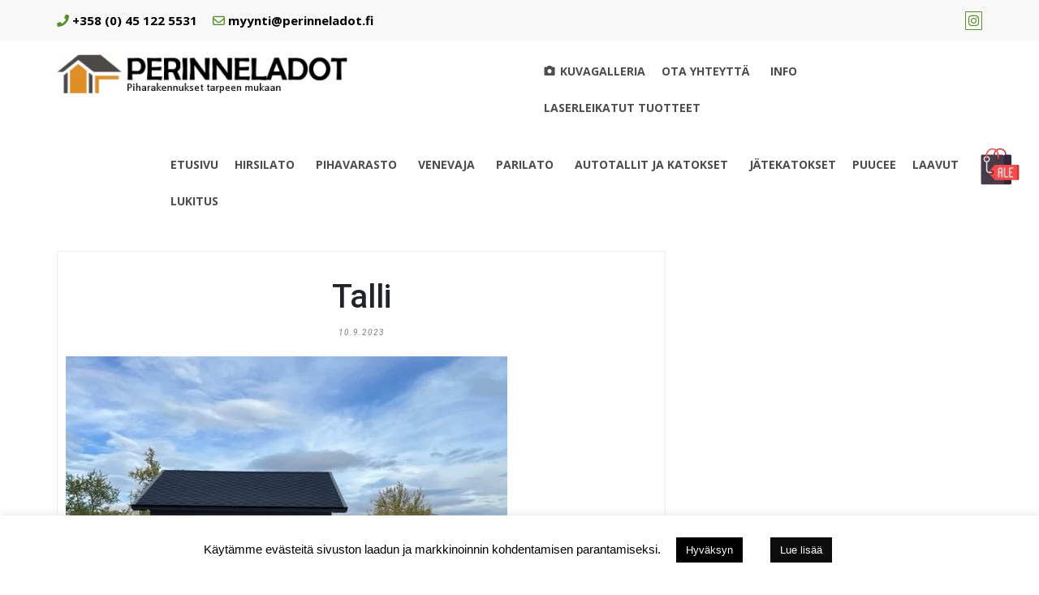

--- FILE ---
content_type: text/html; charset=UTF-8
request_url: https://verkkokauppa.perinneladot.fi/talli/
body_size: 26993
content:
<!DOCTYPE html>
<html dir="ltr" lang="fi" prefix="og: https://ogp.me/ns#">
<head>
			<meta charset="UTF-8" />
		<meta http-equiv="X-UA-Compatible" content="IE=edge" />
		<meta name="viewport" content="width=device-width, initial-scale=1" />
		<link rel="profile" href="http://gmpg.org/xfn/11" />

				
			<title>Talli | Pihavarastot ja ladot | Piharakennukset</title>
    <style>
        #wpadminbar #wp-admin-bar-p404_free_top_button .ab-icon:before {
            content: "\f103";
            color: red;
            top: 2px;
        }
    </style>
	<style>img:is([sizes="auto" i], [sizes^="auto," i]) { contain-intrinsic-size: 3000px 1500px }</style>
	
		<!-- All in One SEO Pro 4.7.8 - aioseo.com -->
	<meta name="description" content="Talli omilla mitoilla" />
	<meta name="robots" content="max-image-preview:large" />
	<meta name="author" content="Perinneladot Majala Oy"/>
	<meta name="google-site-verification" content="BATAxBRZbzw0mxlsH4yxTjPtqw83LvXb_T1LTOjaDyo" />
	<link rel="canonical" href="https://verkkokauppa.perinneladot.fi/talli/" />
	<meta name="generator" content="All in One SEO Pro (AIOSEO) 4.7.8" />
		<meta property="og:locale" content="fi_FI" />
		<meta property="og:site_name" content="Hirsilato - Pihavaja - Sauna - Perinneladot" />
		<meta property="og:type" content="article" />
		<meta property="og:title" content="Talli | Pihavarastot ja ladot | Piharakennukset" />
		<meta property="og:description" content="Talli omilla mitoilla" />
		<meta property="og:url" content="https://verkkokauppa.perinneladot.fi/talli/" />
		<meta property="og:image" content="https://i0.wp.com/verkkokauppa.perinneladot.fi/wp-content/uploads/2019/12/cropped-Hirsilato-2.png?fit=409%2C62&#038;ssl=1" />
		<meta property="og:image:secure_url" content="https://i0.wp.com/verkkokauppa.perinneladot.fi/wp-content/uploads/2019/12/cropped-Hirsilato-2.png?fit=409%2C62&#038;ssl=1" />
		<meta property="article:published_time" content="2023-09-10T06:21:49+00:00" />
		<meta property="article:modified_time" content="2023-09-10T06:22:17+00:00" />
		<meta name="twitter:card" content="summary" />
		<meta name="twitter:title" content="Talli | Pihavarastot ja ladot | Piharakennukset" />
		<meta name="twitter:description" content="Talli omilla mitoilla" />
		<meta name="twitter:image" content="https://i0.wp.com/verkkokauppa.perinneladot.fi/wp-content/uploads/2019/12/cropped-Hirsilato-2.png?fit=409%2C62&amp;ssl=1" />
		<script type="application/ld+json" class="aioseo-schema">
			{"@context":"https:\/\/schema.org","@graph":[{"@type":"BreadcrumbList","@id":"https:\/\/verkkokauppa.perinneladot.fi\/talli\/#breadcrumblist","itemListElement":[{"@type":"ListItem","@id":"https:\/\/verkkokauppa.perinneladot.fi\/#listItem","position":1,"name":"Home","item":"https:\/\/verkkokauppa.perinneladot.fi\/","nextItem":{"@type":"ListItem","@id":"https:\/\/verkkokauppa.perinneladot.fi\/talli\/#listItem","name":"Talli"}},{"@type":"ListItem","@id":"https:\/\/verkkokauppa.perinneladot.fi\/talli\/#listItem","position":2,"name":"Talli","previousItem":{"@type":"ListItem","@id":"https:\/\/verkkokauppa.perinneladot.fi\/#listItem","name":"Home"}}]},{"@type":"ItemPage","@id":"https:\/\/verkkokauppa.perinneladot.fi\/talli\/#itempage","url":"https:\/\/verkkokauppa.perinneladot.fi\/talli\/","name":"Talli | Pihavarastot ja ladot | Piharakennukset","description":"Talli omilla mitoilla","inLanguage":"fi","isPartOf":{"@id":"https:\/\/verkkokauppa.perinneladot.fi\/#website"},"breadcrumb":{"@id":"https:\/\/verkkokauppa.perinneladot.fi\/talli\/#breadcrumblist"},"author":{"@id":"https:\/\/verkkokauppa.perinneladot.fi\/author\/admin\/#author"},"creator":{"@id":"https:\/\/verkkokauppa.perinneladot.fi\/author\/admin\/#author"},"datePublished":"2023-09-10T09:21:49+03:00","dateModified":"2023-09-10T09:22:17+03:00"},{"@type":"Organization","@id":"https:\/\/verkkokauppa.perinneladot.fi\/#organization","name":"Perinneladot Majala Oy","description":"Pihavarastot, ladot, venevajat, autotallit, pariladot","url":"https:\/\/verkkokauppa.perinneladot.fi\/","telephone":"+358451225531","logo":{"@type":"ImageObject","url":"https:\/\/i0.wp.com\/verkkokauppa.perinneladot.fi\/wp-content\/uploads\/2023\/09\/Talli.jpg?fit=544%2C380&ssl=1","@id":"https:\/\/verkkokauppa.perinneladot.fi\/talli\/#organizationLogo"},"image":{"@id":"https:\/\/verkkokauppa.perinneladot.fi\/talli\/#organizationLogo"},"sameAs":["https:\/\/www.instagram.com\/perinneladot_majala\/"]},{"@type":"Person","@id":"https:\/\/verkkokauppa.perinneladot.fi\/author\/admin\/#author","url":"https:\/\/verkkokauppa.perinneladot.fi\/author\/admin\/","name":"Perinneladot Majala Oy","image":{"@type":"ImageObject","url":"https:\/\/secure.gravatar.com\/avatar\/c1d95105748a06c26c6e9a9ed8e7f694?s=96&d=mm&r=g"}},{"@type":"WebPage","@id":"https:\/\/verkkokauppa.perinneladot.fi\/talli\/#webpage","url":"https:\/\/verkkokauppa.perinneladot.fi\/talli\/","name":"Talli | Pihavarastot ja ladot | Piharakennukset","description":"Talli omilla mitoilla","inLanguage":"fi","isPartOf":{"@id":"https:\/\/verkkokauppa.perinneladot.fi\/#website"},"breadcrumb":{"@id":"https:\/\/verkkokauppa.perinneladot.fi\/talli\/#breadcrumblist"},"author":{"@id":"https:\/\/verkkokauppa.perinneladot.fi\/author\/admin\/#author"},"creator":{"@id":"https:\/\/verkkokauppa.perinneladot.fi\/author\/admin\/#author"},"datePublished":"2023-09-10T09:21:49+03:00","dateModified":"2023-09-10T09:22:17+03:00"},{"@type":"WebSite","@id":"https:\/\/verkkokauppa.perinneladot.fi\/#website","url":"https:\/\/verkkokauppa.perinneladot.fi\/","name":"Pihavarastot ja ladot | Piharakennukset","alternateName":"Pihavarastot, varastot, ladot, venevajat, autotallit","description":"Pihavarastot, ladot, venevajat, autotallit, pariladot","inLanguage":"fi","publisher":{"@id":"https:\/\/verkkokauppa.perinneladot.fi\/#organization"}}]}
		</script>
		<!-- All in One SEO Pro -->


<!-- Google Tag Manager for WordPress by gtm4wp.com -->
<script data-cfasync="false" data-pagespeed-no-defer>
	var gtm4wp_datalayer_name = "dataLayer";
	var dataLayer = dataLayer || [];
</script>
<!-- End Google Tag Manager for WordPress by gtm4wp.com --><!-- Jetpack Site Verification Tags -->
<meta name="google-site-verification" content="BATAxBRZbzw0mxlsH4yxTjPtqw83LvXb_T1LTOjaDyo" />
<script>window._wca = window._wca || [];</script>
<link rel='dns-prefetch' href='//www.googletagmanager.com' />
<link rel='dns-prefetch' href='//stats.wp.com' />
<link rel='dns-prefetch' href='//fonts.googleapis.com' />
<link rel='dns-prefetch' href='//v0.wordpress.com' />
<link rel='preconnect' href='//i0.wp.com' />
<link rel="alternate" type="application/rss+xml" title="Pihavarastot ja ladot | Piharakennukset &raquo; syöte" href="https://verkkokauppa.perinneladot.fi/feed/" />
		<!-- This site uses the Google Analytics by MonsterInsights plugin v9.2.4 - Using Analytics tracking - https://www.monsterinsights.com/ -->
		<!-- Note: MonsterInsights is not currently configured on this site. The site owner needs to authenticate with Google Analytics in the MonsterInsights settings panel. -->
					<!-- No tracking code set -->
				<!-- / Google Analytics by MonsterInsights -->
		<script type="text/javascript">
/* <![CDATA[ */
window._wpemojiSettings = {"baseUrl":"https:\/\/s.w.org\/images\/core\/emoji\/15.0.3\/72x72\/","ext":".png","svgUrl":"https:\/\/s.w.org\/images\/core\/emoji\/15.0.3\/svg\/","svgExt":".svg","source":{"concatemoji":"https:\/\/verkkokauppa.perinneladot.fi\/wp-includes\/js\/wp-emoji-release.min.js?ver=6.7.1"}};
/*! This file is auto-generated */
!function(i,n){var o,s,e;function c(e){try{var t={supportTests:e,timestamp:(new Date).valueOf()};sessionStorage.setItem(o,JSON.stringify(t))}catch(e){}}function p(e,t,n){e.clearRect(0,0,e.canvas.width,e.canvas.height),e.fillText(t,0,0);var t=new Uint32Array(e.getImageData(0,0,e.canvas.width,e.canvas.height).data),r=(e.clearRect(0,0,e.canvas.width,e.canvas.height),e.fillText(n,0,0),new Uint32Array(e.getImageData(0,0,e.canvas.width,e.canvas.height).data));return t.every(function(e,t){return e===r[t]})}function u(e,t,n){switch(t){case"flag":return n(e,"\ud83c\udff3\ufe0f\u200d\u26a7\ufe0f","\ud83c\udff3\ufe0f\u200b\u26a7\ufe0f")?!1:!n(e,"\ud83c\uddfa\ud83c\uddf3","\ud83c\uddfa\u200b\ud83c\uddf3")&&!n(e,"\ud83c\udff4\udb40\udc67\udb40\udc62\udb40\udc65\udb40\udc6e\udb40\udc67\udb40\udc7f","\ud83c\udff4\u200b\udb40\udc67\u200b\udb40\udc62\u200b\udb40\udc65\u200b\udb40\udc6e\u200b\udb40\udc67\u200b\udb40\udc7f");case"emoji":return!n(e,"\ud83d\udc26\u200d\u2b1b","\ud83d\udc26\u200b\u2b1b")}return!1}function f(e,t,n){var r="undefined"!=typeof WorkerGlobalScope&&self instanceof WorkerGlobalScope?new OffscreenCanvas(300,150):i.createElement("canvas"),a=r.getContext("2d",{willReadFrequently:!0}),o=(a.textBaseline="top",a.font="600 32px Arial",{});return e.forEach(function(e){o[e]=t(a,e,n)}),o}function t(e){var t=i.createElement("script");t.src=e,t.defer=!0,i.head.appendChild(t)}"undefined"!=typeof Promise&&(o="wpEmojiSettingsSupports",s=["flag","emoji"],n.supports={everything:!0,everythingExceptFlag:!0},e=new Promise(function(e){i.addEventListener("DOMContentLoaded",e,{once:!0})}),new Promise(function(t){var n=function(){try{var e=JSON.parse(sessionStorage.getItem(o));if("object"==typeof e&&"number"==typeof e.timestamp&&(new Date).valueOf()<e.timestamp+604800&&"object"==typeof e.supportTests)return e.supportTests}catch(e){}return null}();if(!n){if("undefined"!=typeof Worker&&"undefined"!=typeof OffscreenCanvas&&"undefined"!=typeof URL&&URL.createObjectURL&&"undefined"!=typeof Blob)try{var e="postMessage("+f.toString()+"("+[JSON.stringify(s),u.toString(),p.toString()].join(",")+"));",r=new Blob([e],{type:"text/javascript"}),a=new Worker(URL.createObjectURL(r),{name:"wpTestEmojiSupports"});return void(a.onmessage=function(e){c(n=e.data),a.terminate(),t(n)})}catch(e){}c(n=f(s,u,p))}t(n)}).then(function(e){for(var t in e)n.supports[t]=e[t],n.supports.everything=n.supports.everything&&n.supports[t],"flag"!==t&&(n.supports.everythingExceptFlag=n.supports.everythingExceptFlag&&n.supports[t]);n.supports.everythingExceptFlag=n.supports.everythingExceptFlag&&!n.supports.flag,n.DOMReady=!1,n.readyCallback=function(){n.DOMReady=!0}}).then(function(){return e}).then(function(){var e;n.supports.everything||(n.readyCallback(),(e=n.source||{}).concatemoji?t(e.concatemoji):e.wpemoji&&e.twemoji&&(t(e.twemoji),t(e.wpemoji)))}))}((window,document),window._wpemojiSettings);
/* ]]> */
</script>
<link rel='stylesheet' id='hfe-widgets-style-css' href='https://verkkokauppa.perinneladot.fi/wp-content/plugins/header-footer-elementor/inc/widgets-css/frontend.css?ver=2.1.0' type='text/css' media='all' />
<style id='wp-emoji-styles-inline-css' type='text/css'>

	img.wp-smiley, img.emoji {
		display: inline !important;
		border: none !important;
		box-shadow: none !important;
		height: 1em !important;
		width: 1em !important;
		margin: 0 0.07em !important;
		vertical-align: -0.1em !important;
		background: none !important;
		padding: 0 !important;
	}
</style>
<link rel='stylesheet' id='wp-block-library-css' href='https://verkkokauppa.perinneladot.fi/wp-includes/css/dist/block-library/style.min.css?ver=6.7.1' type='text/css' media='all' />
<style id='wp-block-library-theme-inline-css' type='text/css'>
.wp-block-audio :where(figcaption){color:#555;font-size:13px;text-align:center}.is-dark-theme .wp-block-audio :where(figcaption){color:#ffffffa6}.wp-block-audio{margin:0 0 1em}.wp-block-code{border:1px solid #ccc;border-radius:4px;font-family:Menlo,Consolas,monaco,monospace;padding:.8em 1em}.wp-block-embed :where(figcaption){color:#555;font-size:13px;text-align:center}.is-dark-theme .wp-block-embed :where(figcaption){color:#ffffffa6}.wp-block-embed{margin:0 0 1em}.blocks-gallery-caption{color:#555;font-size:13px;text-align:center}.is-dark-theme .blocks-gallery-caption{color:#ffffffa6}:root :where(.wp-block-image figcaption){color:#555;font-size:13px;text-align:center}.is-dark-theme :root :where(.wp-block-image figcaption){color:#ffffffa6}.wp-block-image{margin:0 0 1em}.wp-block-pullquote{border-bottom:4px solid;border-top:4px solid;color:currentColor;margin-bottom:1.75em}.wp-block-pullquote cite,.wp-block-pullquote footer,.wp-block-pullquote__citation{color:currentColor;font-size:.8125em;font-style:normal;text-transform:uppercase}.wp-block-quote{border-left:.25em solid;margin:0 0 1.75em;padding-left:1em}.wp-block-quote cite,.wp-block-quote footer{color:currentColor;font-size:.8125em;font-style:normal;position:relative}.wp-block-quote:where(.has-text-align-right){border-left:none;border-right:.25em solid;padding-left:0;padding-right:1em}.wp-block-quote:where(.has-text-align-center){border:none;padding-left:0}.wp-block-quote.is-large,.wp-block-quote.is-style-large,.wp-block-quote:where(.is-style-plain){border:none}.wp-block-search .wp-block-search__label{font-weight:700}.wp-block-search__button{border:1px solid #ccc;padding:.375em .625em}:where(.wp-block-group.has-background){padding:1.25em 2.375em}.wp-block-separator.has-css-opacity{opacity:.4}.wp-block-separator{border:none;border-bottom:2px solid;margin-left:auto;margin-right:auto}.wp-block-separator.has-alpha-channel-opacity{opacity:1}.wp-block-separator:not(.is-style-wide):not(.is-style-dots){width:100px}.wp-block-separator.has-background:not(.is-style-dots){border-bottom:none;height:1px}.wp-block-separator.has-background:not(.is-style-wide):not(.is-style-dots){height:2px}.wp-block-table{margin:0 0 1em}.wp-block-table td,.wp-block-table th{word-break:normal}.wp-block-table :where(figcaption){color:#555;font-size:13px;text-align:center}.is-dark-theme .wp-block-table :where(figcaption){color:#ffffffa6}.wp-block-video :where(figcaption){color:#555;font-size:13px;text-align:center}.is-dark-theme .wp-block-video :where(figcaption){color:#ffffffa6}.wp-block-video{margin:0 0 1em}:root :where(.wp-block-template-part.has-background){margin-bottom:0;margin-top:0;padding:1.25em 2.375em}
</style>
<link rel='stylesheet' id='mediaelement-css' href='https://verkkokauppa.perinneladot.fi/wp-includes/js/mediaelement/mediaelementplayer-legacy.min.css?ver=4.2.17' type='text/css' media='all' />
<link rel='stylesheet' id='wp-mediaelement-css' href='https://verkkokauppa.perinneladot.fi/wp-includes/js/mediaelement/wp-mediaelement.min.css?ver=6.7.1' type='text/css' media='all' />
<style id='jetpack-sharing-buttons-style-inline-css' type='text/css'>
.jetpack-sharing-buttons__services-list{display:flex;flex-direction:row;flex-wrap:wrap;gap:0;list-style-type:none;margin:5px;padding:0}.jetpack-sharing-buttons__services-list.has-small-icon-size{font-size:12px}.jetpack-sharing-buttons__services-list.has-normal-icon-size{font-size:16px}.jetpack-sharing-buttons__services-list.has-large-icon-size{font-size:24px}.jetpack-sharing-buttons__services-list.has-huge-icon-size{font-size:36px}@media print{.jetpack-sharing-buttons__services-list{display:none!important}}.editor-styles-wrapper .wp-block-jetpack-sharing-buttons{gap:0;padding-inline-start:0}ul.jetpack-sharing-buttons__services-list.has-background{padding:1.25em 2.375em}
</style>
<style id='classic-theme-styles-inline-css' type='text/css'>
/*! This file is auto-generated */
.wp-block-button__link{color:#fff;background-color:#32373c;border-radius:9999px;box-shadow:none;text-decoration:none;padding:calc(.667em + 2px) calc(1.333em + 2px);font-size:1.125em}.wp-block-file__button{background:#32373c;color:#fff;text-decoration:none}
</style>
<style id='global-styles-inline-css' type='text/css'>
:root{--wp--preset--aspect-ratio--square: 1;--wp--preset--aspect-ratio--4-3: 4/3;--wp--preset--aspect-ratio--3-4: 3/4;--wp--preset--aspect-ratio--3-2: 3/2;--wp--preset--aspect-ratio--2-3: 2/3;--wp--preset--aspect-ratio--16-9: 16/9;--wp--preset--aspect-ratio--9-16: 9/16;--wp--preset--color--black: #000000;--wp--preset--color--cyan-bluish-gray: #abb8c3;--wp--preset--color--white: #ffffff;--wp--preset--color--pale-pink: #f78da7;--wp--preset--color--vivid-red: #cf2e2e;--wp--preset--color--luminous-vivid-orange: #ff6900;--wp--preset--color--luminous-vivid-amber: #fcb900;--wp--preset--color--light-green-cyan: #7bdcb5;--wp--preset--color--vivid-green-cyan: #00d084;--wp--preset--color--pale-cyan-blue: #8ed1fc;--wp--preset--color--vivid-cyan-blue: #0693e3;--wp--preset--color--vivid-purple: #9b51e0;--wp--preset--gradient--vivid-cyan-blue-to-vivid-purple: linear-gradient(135deg,rgba(6,147,227,1) 0%,rgb(155,81,224) 100%);--wp--preset--gradient--light-green-cyan-to-vivid-green-cyan: linear-gradient(135deg,rgb(122,220,180) 0%,rgb(0,208,130) 100%);--wp--preset--gradient--luminous-vivid-amber-to-luminous-vivid-orange: linear-gradient(135deg,rgba(252,185,0,1) 0%,rgba(255,105,0,1) 100%);--wp--preset--gradient--luminous-vivid-orange-to-vivid-red: linear-gradient(135deg,rgba(255,105,0,1) 0%,rgb(207,46,46) 100%);--wp--preset--gradient--very-light-gray-to-cyan-bluish-gray: linear-gradient(135deg,rgb(238,238,238) 0%,rgb(169,184,195) 100%);--wp--preset--gradient--cool-to-warm-spectrum: linear-gradient(135deg,rgb(74,234,220) 0%,rgb(151,120,209) 20%,rgb(207,42,186) 40%,rgb(238,44,130) 60%,rgb(251,105,98) 80%,rgb(254,248,76) 100%);--wp--preset--gradient--blush-light-purple: linear-gradient(135deg,rgb(255,206,236) 0%,rgb(152,150,240) 100%);--wp--preset--gradient--blush-bordeaux: linear-gradient(135deg,rgb(254,205,165) 0%,rgb(254,45,45) 50%,rgb(107,0,62) 100%);--wp--preset--gradient--luminous-dusk: linear-gradient(135deg,rgb(255,203,112) 0%,rgb(199,81,192) 50%,rgb(65,88,208) 100%);--wp--preset--gradient--pale-ocean: linear-gradient(135deg,rgb(255,245,203) 0%,rgb(182,227,212) 50%,rgb(51,167,181) 100%);--wp--preset--gradient--electric-grass: linear-gradient(135deg,rgb(202,248,128) 0%,rgb(113,206,126) 100%);--wp--preset--gradient--midnight: linear-gradient(135deg,rgb(2,3,129) 0%,rgb(40,116,252) 100%);--wp--preset--font-size--small: 13px;--wp--preset--font-size--medium: 20px;--wp--preset--font-size--large: 36px;--wp--preset--font-size--x-large: 42px;--wp--preset--font-family--inter: "Inter", sans-serif;--wp--preset--font-family--cardo: Cardo;--wp--preset--spacing--20: 0.44rem;--wp--preset--spacing--30: 0.67rem;--wp--preset--spacing--40: 1rem;--wp--preset--spacing--50: 1.5rem;--wp--preset--spacing--60: 2.25rem;--wp--preset--spacing--70: 3.38rem;--wp--preset--spacing--80: 5.06rem;--wp--preset--shadow--natural: 6px 6px 9px rgba(0, 0, 0, 0.2);--wp--preset--shadow--deep: 12px 12px 50px rgba(0, 0, 0, 0.4);--wp--preset--shadow--sharp: 6px 6px 0px rgba(0, 0, 0, 0.2);--wp--preset--shadow--outlined: 6px 6px 0px -3px rgba(255, 255, 255, 1), 6px 6px rgba(0, 0, 0, 1);--wp--preset--shadow--crisp: 6px 6px 0px rgba(0, 0, 0, 1);}:where(.is-layout-flex){gap: 0.5em;}:where(.is-layout-grid){gap: 0.5em;}body .is-layout-flex{display: flex;}.is-layout-flex{flex-wrap: wrap;align-items: center;}.is-layout-flex > :is(*, div){margin: 0;}body .is-layout-grid{display: grid;}.is-layout-grid > :is(*, div){margin: 0;}:where(.wp-block-columns.is-layout-flex){gap: 2em;}:where(.wp-block-columns.is-layout-grid){gap: 2em;}:where(.wp-block-post-template.is-layout-flex){gap: 1.25em;}:where(.wp-block-post-template.is-layout-grid){gap: 1.25em;}.has-black-color{color: var(--wp--preset--color--black) !important;}.has-cyan-bluish-gray-color{color: var(--wp--preset--color--cyan-bluish-gray) !important;}.has-white-color{color: var(--wp--preset--color--white) !important;}.has-pale-pink-color{color: var(--wp--preset--color--pale-pink) !important;}.has-vivid-red-color{color: var(--wp--preset--color--vivid-red) !important;}.has-luminous-vivid-orange-color{color: var(--wp--preset--color--luminous-vivid-orange) !important;}.has-luminous-vivid-amber-color{color: var(--wp--preset--color--luminous-vivid-amber) !important;}.has-light-green-cyan-color{color: var(--wp--preset--color--light-green-cyan) !important;}.has-vivid-green-cyan-color{color: var(--wp--preset--color--vivid-green-cyan) !important;}.has-pale-cyan-blue-color{color: var(--wp--preset--color--pale-cyan-blue) !important;}.has-vivid-cyan-blue-color{color: var(--wp--preset--color--vivid-cyan-blue) !important;}.has-vivid-purple-color{color: var(--wp--preset--color--vivid-purple) !important;}.has-black-background-color{background-color: var(--wp--preset--color--black) !important;}.has-cyan-bluish-gray-background-color{background-color: var(--wp--preset--color--cyan-bluish-gray) !important;}.has-white-background-color{background-color: var(--wp--preset--color--white) !important;}.has-pale-pink-background-color{background-color: var(--wp--preset--color--pale-pink) !important;}.has-vivid-red-background-color{background-color: var(--wp--preset--color--vivid-red) !important;}.has-luminous-vivid-orange-background-color{background-color: var(--wp--preset--color--luminous-vivid-orange) !important;}.has-luminous-vivid-amber-background-color{background-color: var(--wp--preset--color--luminous-vivid-amber) !important;}.has-light-green-cyan-background-color{background-color: var(--wp--preset--color--light-green-cyan) !important;}.has-vivid-green-cyan-background-color{background-color: var(--wp--preset--color--vivid-green-cyan) !important;}.has-pale-cyan-blue-background-color{background-color: var(--wp--preset--color--pale-cyan-blue) !important;}.has-vivid-cyan-blue-background-color{background-color: var(--wp--preset--color--vivid-cyan-blue) !important;}.has-vivid-purple-background-color{background-color: var(--wp--preset--color--vivid-purple) !important;}.has-black-border-color{border-color: var(--wp--preset--color--black) !important;}.has-cyan-bluish-gray-border-color{border-color: var(--wp--preset--color--cyan-bluish-gray) !important;}.has-white-border-color{border-color: var(--wp--preset--color--white) !important;}.has-pale-pink-border-color{border-color: var(--wp--preset--color--pale-pink) !important;}.has-vivid-red-border-color{border-color: var(--wp--preset--color--vivid-red) !important;}.has-luminous-vivid-orange-border-color{border-color: var(--wp--preset--color--luminous-vivid-orange) !important;}.has-luminous-vivid-amber-border-color{border-color: var(--wp--preset--color--luminous-vivid-amber) !important;}.has-light-green-cyan-border-color{border-color: var(--wp--preset--color--light-green-cyan) !important;}.has-vivid-green-cyan-border-color{border-color: var(--wp--preset--color--vivid-green-cyan) !important;}.has-pale-cyan-blue-border-color{border-color: var(--wp--preset--color--pale-cyan-blue) !important;}.has-vivid-cyan-blue-border-color{border-color: var(--wp--preset--color--vivid-cyan-blue) !important;}.has-vivid-purple-border-color{border-color: var(--wp--preset--color--vivid-purple) !important;}.has-vivid-cyan-blue-to-vivid-purple-gradient-background{background: var(--wp--preset--gradient--vivid-cyan-blue-to-vivid-purple) !important;}.has-light-green-cyan-to-vivid-green-cyan-gradient-background{background: var(--wp--preset--gradient--light-green-cyan-to-vivid-green-cyan) !important;}.has-luminous-vivid-amber-to-luminous-vivid-orange-gradient-background{background: var(--wp--preset--gradient--luminous-vivid-amber-to-luminous-vivid-orange) !important;}.has-luminous-vivid-orange-to-vivid-red-gradient-background{background: var(--wp--preset--gradient--luminous-vivid-orange-to-vivid-red) !important;}.has-very-light-gray-to-cyan-bluish-gray-gradient-background{background: var(--wp--preset--gradient--very-light-gray-to-cyan-bluish-gray) !important;}.has-cool-to-warm-spectrum-gradient-background{background: var(--wp--preset--gradient--cool-to-warm-spectrum) !important;}.has-blush-light-purple-gradient-background{background: var(--wp--preset--gradient--blush-light-purple) !important;}.has-blush-bordeaux-gradient-background{background: var(--wp--preset--gradient--blush-bordeaux) !important;}.has-luminous-dusk-gradient-background{background: var(--wp--preset--gradient--luminous-dusk) !important;}.has-pale-ocean-gradient-background{background: var(--wp--preset--gradient--pale-ocean) !important;}.has-electric-grass-gradient-background{background: var(--wp--preset--gradient--electric-grass) !important;}.has-midnight-gradient-background{background: var(--wp--preset--gradient--midnight) !important;}.has-small-font-size{font-size: var(--wp--preset--font-size--small) !important;}.has-medium-font-size{font-size: var(--wp--preset--font-size--medium) !important;}.has-large-font-size{font-size: var(--wp--preset--font-size--large) !important;}.has-x-large-font-size{font-size: var(--wp--preset--font-size--x-large) !important;}
:where(.wp-block-post-template.is-layout-flex){gap: 1.25em;}:where(.wp-block-post-template.is-layout-grid){gap: 1.25em;}
:where(.wp-block-columns.is-layout-flex){gap: 2em;}:where(.wp-block-columns.is-layout-grid){gap: 2em;}
:root :where(.wp-block-pullquote){font-size: 1.5em;line-height: 1.6;}
</style>
<link rel='stylesheet' id='cookie-law-info-css' href='https://verkkokauppa.perinneladot.fi/wp-content/plugins/cookie-law-info/legacy/public/css/cookie-law-info-public.css?ver=3.2.8' type='text/css' media='all' />
<link rel='stylesheet' id='cookie-law-info-gdpr-css' href='https://verkkokauppa.perinneladot.fi/wp-content/plugins/cookie-law-info/legacy/public/css/cookie-law-info-gdpr.css?ver=3.2.8' type='text/css' media='all' />
<link rel='stylesheet' id='wpmenucart-icons-css' href='https://verkkokauppa.perinneladot.fi/wp-content/plugins/woocommerce-menu-bar-cart/assets/css/wpmenucart-icons.min.css?ver=2.14.10' type='text/css' media='all' />
<style id='wpmenucart-icons-inline-css' type='text/css'>
@font-face{font-family:WPMenuCart;src:url(https://verkkokauppa.perinneladot.fi/wp-content/plugins/woocommerce-menu-bar-cart/assets/fonts/WPMenuCart.eot);src:url(https://verkkokauppa.perinneladot.fi/wp-content/plugins/woocommerce-menu-bar-cart/assets/fonts/WPMenuCart.eot?#iefix) format('embedded-opentype'),url(https://verkkokauppa.perinneladot.fi/wp-content/plugins/woocommerce-menu-bar-cart/assets/fonts/WPMenuCart.woff2) format('woff2'),url(https://verkkokauppa.perinneladot.fi/wp-content/plugins/woocommerce-menu-bar-cart/assets/fonts/WPMenuCart.woff) format('woff'),url(https://verkkokauppa.perinneladot.fi/wp-content/plugins/woocommerce-menu-bar-cart/assets/fonts/WPMenuCart.ttf) format('truetype'),url(https://verkkokauppa.perinneladot.fi/wp-content/plugins/woocommerce-menu-bar-cart/assets/fonts/WPMenuCart.svg#WPMenuCart) format('svg');font-weight:400;font-style:normal;font-display:swap}
</style>
<link rel='stylesheet' id='wpmenucart-css' href='https://verkkokauppa.perinneladot.fi/wp-content/plugins/woocommerce-menu-bar-cart/assets/css/wpmenucart-main.min.css?ver=2.14.10' type='text/css' media='all' />
<link rel='stylesheet' id='woocommerce-layout-css' href='https://verkkokauppa.perinneladot.fi/wp-content/plugins/woocommerce/assets/css/woocommerce-layout.css?ver=9.6.0' type='text/css' media='all' />
<style id='woocommerce-layout-inline-css' type='text/css'>

	.infinite-scroll .woocommerce-pagination {
		display: none;
	}
</style>
<link rel='stylesheet' id='woocommerce-smallscreen-css' href='https://verkkokauppa.perinneladot.fi/wp-content/plugins/woocommerce/assets/css/woocommerce-smallscreen.css?ver=9.6.0' type='text/css' media='only screen and (max-width: 768px)' />
<link rel='stylesheet' id='woocommerce-general-css' href='https://verkkokauppa.perinneladot.fi/wp-content/plugins/woocommerce/assets/css/woocommerce.css?ver=9.6.0' type='text/css' media='all' />
<style id='woocommerce-inline-inline-css' type='text/css'>
.woocommerce form .form-row .required { visibility: visible; }
</style>
<link rel='stylesheet' id='eae-css-css' href='https://verkkokauppa.perinneladot.fi/wp-content/plugins/addon-elements-for-elementor-page-builder/assets/css/eae.min.css?ver=1.14' type='text/css' media='all' />
<link rel='stylesheet' id='eae-peel-css-css' href='https://verkkokauppa.perinneladot.fi/wp-content/plugins/addon-elements-for-elementor-page-builder/assets/lib/peel/peel.css?ver=1.14' type='text/css' media='all' />
<link rel='stylesheet' id='font-awesome-4-shim-css' href='https://verkkokauppa.perinneladot.fi/wp-content/plugins/elementor/assets/lib/font-awesome/css/v4-shims.min.css?ver=1.0' type='text/css' media='all' />
<link rel='stylesheet' id='font-awesome-5-all-css' href='https://verkkokauppa.perinneladot.fi/wp-content/plugins/elementor/assets/lib/font-awesome/css/all.min.css?ver=1.0' type='text/css' media='all' />
<link rel='stylesheet' id='vegas-css-css' href='https://verkkokauppa.perinneladot.fi/wp-content/plugins/addon-elements-for-elementor-page-builder/assets/lib/vegas/vegas.min.css?ver=2.4.0' type='text/css' media='all' />
<link rel='stylesheet' id='hfe-style-css' href='https://verkkokauppa.perinneladot.fi/wp-content/plugins/header-footer-elementor/assets/css/header-footer-elementor.css?ver=2.1.0' type='text/css' media='all' />
<link rel='stylesheet' id='elementor-icons-css' href='https://verkkokauppa.perinneladot.fi/wp-content/plugins/elementor/assets/lib/eicons/css/elementor-icons.min.css?ver=5.29.0' type='text/css' media='all' />
<link rel='stylesheet' id='elementor-frontend-css' href='https://verkkokauppa.perinneladot.fi/wp-content/plugins/elementor/assets/css/frontend.min.css?ver=3.21.2' type='text/css' media='all' />
<link rel='stylesheet' id='swiper-css' href='https://verkkokauppa.perinneladot.fi/wp-content/plugins/elementor/assets/lib/swiper/v8/css/swiper.min.css?ver=8.4.5' type='text/css' media='all' />
<link rel='stylesheet' id='elementor-post-5230-css' href='https://verkkokauppa.perinneladot.fi/wp-content/uploads/elementor/css/post-5230.css?ver=1751617606' type='text/css' media='all' />
<link rel='stylesheet' id='elementor-pro-css' href='https://verkkokauppa.perinneladot.fi/wp-content/plugins/elementor-pro/assets/css/frontend.min.css?ver=3.21.1' type='text/css' media='all' />
<link rel='stylesheet' id='elementor-global-css' href='https://verkkokauppa.perinneladot.fi/wp-content/uploads/elementor/css/global.css?ver=1751617609' type='text/css' media='all' />
<link rel='stylesheet' id='megamenu-css' href='https://verkkokauppa.perinneladot.fi/wp-content/uploads/maxmegamenu/style.css?ver=2d8e64' type='text/css' media='all' />
<link rel='stylesheet' id='dashicons-css' href='https://verkkokauppa.perinneladot.fi/wp-includes/css/dashicons.min.css?ver=6.7.1' type='text/css' media='all' />
<style id='dashicons-inline-css' type='text/css'>
[data-font="Dashicons"]:before {font-family: 'Dashicons' !important;content: attr(data-icon) !important;speak: none !important;font-weight: normal !important;font-variant: normal !important;text-transform: none !important;line-height: 1 !important;font-style: normal !important;-webkit-font-smoothing: antialiased !important;-moz-osx-font-smoothing: grayscale !important;}
</style>
<link rel='stylesheet' id='megamenu-google-fonts-css' href='//fonts.googleapis.com/css?family=Open+Sans%3A400%2C700&#038;ver=6.7.1' type='text/css' media='all' />
<link rel='stylesheet' id='megamenu-genericons-css' href='https://verkkokauppa.perinneladot.fi/wp-content/plugins/megamenu-pro/icons/genericons/genericons/genericons.css?ver=2.4' type='text/css' media='all' />
<link rel='stylesheet' id='megamenu-fontawesome-css' href='https://verkkokauppa.perinneladot.fi/wp-content/plugins/megamenu-pro/icons/fontawesome/css/font-awesome.min.css?ver=2.4' type='text/css' media='all' />
<link rel='stylesheet' id='megamenu-fontawesome5-css' href='https://verkkokauppa.perinneladot.fi/wp-content/plugins/megamenu-pro/icons/fontawesome5/css/all.min.css?ver=2.4' type='text/css' media='all' />
<link rel='stylesheet' id='megamenu-fontawesome6-css' href='https://verkkokauppa.perinneladot.fi/wp-content/plugins/megamenu-pro/icons/fontawesome6/css/all.min.css?ver=2.4' type='text/css' media='all' />
<link rel='stylesheet' id='brands-styles-css' href='https://verkkokauppa.perinneladot.fi/wp-content/plugins/woocommerce/assets/css/brands.css?ver=9.6.0' type='text/css' media='all' />
<link rel='stylesheet' id='htbbootstrap-css' href='https://verkkokauppa.perinneladot.fi/wp-content/plugins/ht-mega-for-elementor/assets/css/htbbootstrap.css?ver=2.8.0' type='text/css' media='all' />
<link rel='stylesheet' id='font-awesome-css' href='https://verkkokauppa.perinneladot.fi/wp-content/plugins/elementor/assets/lib/font-awesome/css/font-awesome.min.css?ver=4.7.0' type='text/css' media='all' />
<style id='font-awesome-inline-css' type='text/css'>
[data-font="FontAwesome"]:before {font-family: 'FontAwesome' !important;content: attr(data-icon) !important;speak: none !important;font-weight: normal !important;font-variant: normal !important;text-transform: none !important;line-height: 1 !important;font-style: normal !important;-webkit-font-smoothing: antialiased !important;-moz-osx-font-smoothing: grayscale !important;}
</style>
<link rel='stylesheet' id='htmega-animation-css' href='https://verkkokauppa.perinneladot.fi/wp-content/plugins/ht-mega-for-elementor/assets/css/animation.css?ver=2.8.0' type='text/css' media='all' />
<link rel='stylesheet' id='htmega-keyframes-css' href='https://verkkokauppa.perinneladot.fi/wp-content/plugins/ht-mega-for-elementor/assets/css/htmega-keyframes.css?ver=2.8.0' type='text/css' media='all' />
<link rel='stylesheet' id='htmega-global-style-min-css' href='https://verkkokauppa.perinneladot.fi/wp-content/plugins/ht-mega-for-elementor/assets/css/htmega-global-style.min.css?ver=2.8.0' type='text/css' media='all' />
<link rel='stylesheet' id='bootstrap-css' href='https://verkkokauppa.perinneladot.fi/wp-content/themes/di-ecommerce/assets/css/bootstrap.css?ver=4.0.0' type='text/css' media='all' />
<link rel='stylesheet' id='di-ecommerce-style-default-css' href='https://verkkokauppa.perinneladot.fi/wp-content/themes/di-ecommerce/style.css?ver=2.0' type='text/css' media='all' />
<link rel='stylesheet' id='di-ecommerce-style-core-css' href='https://verkkokauppa.perinneladot.fi/wp-content/themes/di-ecommerce/assets/css/style.css?ver=2.0' type='text/css' media='all' />
<style id='di-ecommerce-style-core-inline-css' type='text/css'>

		.load-icon
		{
			position: fixed;
			left: 0px;
			top: 0px;
			width: 100%;
			height: 100%;
			z-index: 9999999;
			background: url( 'https://verkkokauppa.perinneladot.fi/wp-content/uploads/2019/09/ajax-loader-2.gif' ) center no-repeat #fff;
		}
		
			@media (max-width: 768px) {
				.center-logo-img {
					margin: 0 auto;
					display: table;
				}
			}
			
			.woocommerce ul.products li.product a img {
				-webkit-transition: opacity 0.5s ease, transform 0.5s ease;
				transition: opacity 0.5s ease, transform 0.5s ease;
			}

			.woocommerce ul.products li.product:hover a img {
				opacity: 0.9;
				transform: scale(1.1);
			}
			
</style>
<link rel='stylesheet' id='di-ecommerce-style-woo-css' href='https://verkkokauppa.perinneladot.fi/wp-content/themes/di-ecommerce/assets/css/woo.css?ver=2.0' type='text/css' media='all' />
<link rel='stylesheet' id='hfe-elementor-icons-css' href='https://verkkokauppa.perinneladot.fi/wp-content/plugins/elementor/assets/lib/eicons/css/elementor-icons.min.css?ver=5.34.0' type='text/css' media='all' />
<link rel='stylesheet' id='hfe-icons-list-css' href='https://verkkokauppa.perinneladot.fi/wp-content/plugins/elementor/assets/css/widget-icon-list.min.css?ver=3.24.3' type='text/css' media='all' />
<link rel='stylesheet' id='hfe-social-icons-css' href='https://verkkokauppa.perinneladot.fi/wp-content/plugins/elementor/assets/css/widget-social-icons.min.css?ver=3.24.0' type='text/css' media='all' />
<link rel='stylesheet' id='hfe-social-share-icons-brands-css' href='https://verkkokauppa.perinneladot.fi/wp-content/plugins/elementor/assets/lib/font-awesome/css/brands.css?ver=5.15.3' type='text/css' media='all' />
<link rel='stylesheet' id='hfe-social-share-icons-fontawesome-css' href='https://verkkokauppa.perinneladot.fi/wp-content/plugins/elementor/assets/lib/font-awesome/css/fontawesome.css?ver=5.15.3' type='text/css' media='all' />
<link rel='stylesheet' id='hfe-nav-menu-icons-css' href='https://verkkokauppa.perinneladot.fi/wp-content/plugins/elementor/assets/lib/font-awesome/css/solid.css?ver=5.15.3' type='text/css' media='all' />
<link rel='stylesheet' id='hfe-widget-blockquote-css' href='https://verkkokauppa.perinneladot.fi/wp-content/plugins/elementor-pro/assets/css/widget-blockquote.min.css?ver=3.25.0' type='text/css' media='all' />
<link rel='stylesheet' id='hfe-mega-menu-css' href='https://verkkokauppa.perinneladot.fi/wp-content/plugins/elementor-pro/assets/css/widget-mega-menu.min.css?ver=3.26.2' type='text/css' media='all' />
<link rel='stylesheet' id='hfe-nav-menu-widget-css' href='https://verkkokauppa.perinneladot.fi/wp-content/plugins/elementor-pro/assets/css/widget-nav-menu.min.css?ver=3.26.0' type='text/css' media='all' />
<link rel='stylesheet' id='eael-general-css' href='https://verkkokauppa.perinneladot.fi/wp-content/plugins/essential-addons-for-elementor-lite/assets/front-end/css/view/general.min.css?ver=6.1.1' type='text/css' media='all' />
<link rel='stylesheet' id='wapf-frontend-css' href='https://verkkokauppa.perinneladot.fi/wp-content/plugins/advanced-product-fields-for-woocommerce-extended/assets/css/frontend.min.css?ver=2.7.25' type='text/css' media='all' />
<link rel='stylesheet' id='google-fonts-1-css' href='https://fonts.googleapis.com/css?family=Roboto%3A100%2C100italic%2C200%2C200italic%2C300%2C300italic%2C400%2C400italic%2C500%2C500italic%2C600%2C600italic%2C700%2C700italic%2C800%2C800italic%2C900%2C900italic%7CRoboto+Slab%3A100%2C100italic%2C200%2C200italic%2C300%2C300italic%2C400%2C400italic%2C500%2C500italic%2C600%2C600italic%2C700%2C700italic%2C800%2C800italic%2C900%2C900italic&#038;display=auto&#038;ver=6.7.1' type='text/css' media='all' />
<link rel="preconnect" href="https://fonts.gstatic.com/" crossorigin><script type="text/javascript" id="woocommerce-google-analytics-integration-gtag-js-after">
/* <![CDATA[ */
/* Google Analytics for WooCommerce (gtag.js) */
					window.dataLayer = window.dataLayer || [];
					function gtag(){dataLayer.push(arguments);}
					// Set up default consent state.
					for ( const mode of [{"analytics_storage":"denied","ad_storage":"denied","ad_user_data":"denied","ad_personalization":"denied","region":["AT","BE","BG","HR","CY","CZ","DK","EE","FI","FR","DE","GR","HU","IS","IE","IT","LV","LI","LT","LU","MT","NL","NO","PL","PT","RO","SK","SI","ES","SE","GB","CH"]}] || [] ) {
						gtag( "consent", "default", { "wait_for_update": 500, ...mode } );
					}
					gtag("js", new Date());
					gtag("set", "developer_id.dOGY3NW", true);
					gtag("config", "G-H1D9QVG5RL", {"track_404":true,"allow_google_signals":true,"logged_in":false,"linker":{"domains":[],"allow_incoming":false},"custom_map":{"dimension1":"logged_in"}});
/* ]]> */
</script>
<script type="text/javascript" src="https://verkkokauppa.perinneladot.fi/wp-includes/js/jquery/jquery.min.js?ver=3.7.1" id="jquery-core-js"></script>
<script type="text/javascript" src="https://verkkokauppa.perinneladot.fi/wp-includes/js/jquery/jquery-migrate.min.js?ver=3.4.1" id="jquery-migrate-js"></script>
<script type="text/javascript" id="jquery-js-after">
/* <![CDATA[ */
!function($){"use strict";$(document).ready(function(){$(this).scrollTop()>100&&$(".hfe-scroll-to-top-wrap").removeClass("hfe-scroll-to-top-hide"),$(window).scroll(function(){$(this).scrollTop()<100?$(".hfe-scroll-to-top-wrap").fadeOut(300):$(".hfe-scroll-to-top-wrap").fadeIn(300)}),$(".hfe-scroll-to-top-wrap").on("click",function(){$("html, body").animate({scrollTop:0},300);return!1})})}(jQuery);
/* ]]> */
</script>
<script type="text/javascript" id="cookie-law-info-js-extra">
/* <![CDATA[ */
var Cli_Data = {"nn_cookie_ids":[],"cookielist":[],"non_necessary_cookies":[],"ccpaEnabled":"","ccpaRegionBased":"","ccpaBarEnabled":"","strictlyEnabled":["necessary","obligatoire"],"ccpaType":"gdpr","js_blocking":"","custom_integration":"","triggerDomRefresh":"","secure_cookies":""};
var cli_cookiebar_settings = {"animate_speed_hide":"500","animate_speed_show":"500","background":"#ffffff","border":"#b1a6a6c2","border_on":"","button_1_button_colour":"#000000","button_1_button_hover":"#000000","button_1_link_colour":"#ffffff","button_1_as_button":"1","button_1_new_win":"","button_2_button_colour":"#0c0c0c","button_2_button_hover":"#0a0a0a","button_2_link_colour":"#ffffff","button_2_as_button":"1","button_2_hidebar":"","button_3_button_colour":"#ffffff","button_3_button_hover":"#cccccc","button_3_link_colour":"#ffffff","button_3_as_button":"","button_3_new_win":"","button_4_button_colour":"#000","button_4_button_hover":"#000000","button_4_link_colour":"#fff","button_4_as_button":"1","button_7_button_colour":"#61a229","button_7_button_hover":"#4e8221","button_7_link_colour":"#fff","button_7_as_button":"1","button_7_new_win":"","font_family":"Arial, Helvetica, sans-serif","header_fix":"","notify_animate_hide":"1","notify_animate_show":"1","notify_div_id":"#cookie-law-info-bar","notify_position_horizontal":"right","notify_position_vertical":"bottom","scroll_close":"","scroll_close_reload":"","accept_close_reload":"","reject_close_reload":"","showagain_tab":"","showagain_background":"#fff","showagain_border":"#000","showagain_div_id":"#cookie-law-info-again","showagain_x_position":"100px","text":"#000000","show_once_yn":"","show_once":"10000","logging_on":"","as_popup":"","popup_overlay":"1","bar_heading_text":"","cookie_bar_as":"banner","popup_showagain_position":"bottom-right","widget_position":"left"};
var log_object = {"ajax_url":"https:\/\/verkkokauppa.perinneladot.fi\/wp-admin\/admin-ajax.php"};
/* ]]> */
</script>
<script type="text/javascript" src="https://verkkokauppa.perinneladot.fi/wp-content/plugins/cookie-law-info/legacy/public/js/cookie-law-info-public.js?ver=3.2.8" id="cookie-law-info-js"></script>
<script type="text/javascript" src="https://verkkokauppa.perinneladot.fi/wp-content/plugins/woocommerce/assets/js/jquery-blockui/jquery.blockUI.min.js?ver=2.7.0-wc.9.6.0" id="jquery-blockui-js" defer="defer" data-wp-strategy="defer"></script>
<script type="text/javascript" id="wc-add-to-cart-js-extra">
/* <![CDATA[ */
var wc_add_to_cart_params = {"ajax_url":"\/wp-admin\/admin-ajax.php","wc_ajax_url":"\/?wc-ajax=%%endpoint%%","i18n_view_cart":"N\u00e4yt\u00e4 ostoskori","cart_url":"https:\/\/verkkokauppa.perinneladot.fi\/cart\/","is_cart":"","cart_redirect_after_add":"yes"};
/* ]]> */
</script>
<script type="text/javascript" src="https://verkkokauppa.perinneladot.fi/wp-content/plugins/woocommerce/assets/js/frontend/add-to-cart.min.js?ver=9.6.0" id="wc-add-to-cart-js" defer="defer" data-wp-strategy="defer"></script>
<script type="text/javascript" src="https://verkkokauppa.perinneladot.fi/wp-content/plugins/woocommerce/assets/js/js-cookie/js.cookie.min.js?ver=2.1.4-wc.9.6.0" id="js-cookie-js" defer="defer" data-wp-strategy="defer"></script>
<script type="text/javascript" id="woocommerce-js-extra">
/* <![CDATA[ */
var woocommerce_params = {"ajax_url":"\/wp-admin\/admin-ajax.php","wc_ajax_url":"\/?wc-ajax=%%endpoint%%"};
/* ]]> */
</script>
<script type="text/javascript" src="https://verkkokauppa.perinneladot.fi/wp-content/plugins/woocommerce/assets/js/frontend/woocommerce.min.js?ver=9.6.0" id="woocommerce-js" defer="defer" data-wp-strategy="defer"></script>
<script type="text/javascript" src="https://verkkokauppa.perinneladot.fi/wp-content/plugins/addon-elements-for-elementor-page-builder/assets/js/iconHelper.js?ver=1.0" id="eae-iconHelper-js"></script>
<!--[if lt IE 9]>
<script type="text/javascript" src="https://verkkokauppa.perinneladot.fi/wp-content/themes/di-ecommerce/assets/js/html5shiv.js?ver=3.7.3" id="html5shiv-js"></script>
<![endif]-->
<!--[if lt IE 9]>
<script type="text/javascript" src="https://verkkokauppa.perinneladot.fi/wp-content/themes/di-ecommerce/assets/js/respond.js?ver=2.0" id="respond-js"></script>
<![endif]-->
<script type="text/javascript" src="https://stats.wp.com/s-202601.js" id="woocommerce-analytics-js" defer="defer" data-wp-strategy="defer"></script>
<link rel="https://api.w.org/" href="https://verkkokauppa.perinneladot.fi/wp-json/" /><link rel="alternate" title="JSON" type="application/json" href="https://verkkokauppa.perinneladot.fi/wp-json/wp/v2/media/11732" /><link rel="EditURI" type="application/rsd+xml" title="RSD" href="https://verkkokauppa.perinneladot.fi/xmlrpc.php?rsd" />
<meta name="generator" content="WordPress 6.7.1" />
<meta name="generator" content="WooCommerce 9.6.0" />
<link rel='shortlink' href='https://wp.me/abO48d-33e' />
<link rel="alternate" title="oEmbed (JSON)" type="application/json+oembed" href="https://verkkokauppa.perinneladot.fi/wp-json/oembed/1.0/embed?url=https%3A%2F%2Fverkkokauppa.perinneladot.fi%2Ftalli%2F" />
<link rel="alternate" title="oEmbed (XML)" type="text/xml+oembed" href="https://verkkokauppa.perinneladot.fi/wp-json/oembed/1.0/embed?url=https%3A%2F%2Fverkkokauppa.perinneladot.fi%2Ftalli%2F&#038;format=xml" />
	<style>img#wpstats{display:none}</style>
		
<!-- Google Tag Manager for WordPress by gtm4wp.com -->
<!-- GTM Container placement set to footer -->
<script data-cfasync="false" data-pagespeed-no-defer type="text/javascript">
	var dataLayer_content = {"pagePostType":"attachment","pagePostType2":"single-attachment","pagePostAuthor":"Perinneladot Majala Oy"};
	dataLayer.push( dataLayer_content );
</script>
<script data-cfasync="false">
(function(w,d,s,l,i){w[l]=w[l]||[];w[l].push({'gtm.start':
new Date().getTime(),event:'gtm.js'});var f=d.getElementsByTagName(s)[0],
j=d.createElement(s),dl=l!='dataLayer'?'&l='+l:'';j.async=true;j.src=
'//www.googletagmanager.com/gtm.js?id='+i+dl;f.parentNode.insertBefore(j,f);
})(window,document,'script','dataLayer','GTM-PGK7PL3');
</script>
<!-- End Google Tag Manager for WordPress by gtm4wp.com --><!-- Google site verification - Google for WooCommerce -->
<meta name="google-site-verification" content="BATAxBRZbzw0mxlsH4yxTjPtqw83LvXb_T1LTOjaDyo" />
	<noscript><style>.woocommerce-product-gallery{ opacity: 1 !important; }</style></noscript>
	<meta name="generator" content="Elementor 3.21.2; features: e_optimized_assets_loading, additional_custom_breakpoints; settings: css_print_method-external, google_font-enabled, font_display-auto">
<style type="text/css" id="custom-background-css">
body.custom-background { background-color: #ffffff; }
</style>
	<style class='wp-fonts-local' type='text/css'>
@font-face{font-family:Inter;font-style:normal;font-weight:300 900;font-display:fallback;src:url('https://verkkokauppa.perinneladot.fi/wp-content/plugins/woocommerce/assets/fonts/Inter-VariableFont_slnt,wght.woff2') format('woff2');font-stretch:normal;}
@font-face{font-family:Cardo;font-style:normal;font-weight:400;font-display:fallback;src:url('https://verkkokauppa.perinneladot.fi/wp-content/plugins/woocommerce/assets/fonts/cardo_normal_400.woff2') format('woff2');}
</style>
<link rel="icon" href="https://i0.wp.com/verkkokauppa.perinneladot.fi/wp-content/uploads/2020/02/cropped-Perinneladot-2.png?fit=32%2C32&#038;ssl=1" sizes="32x32" />
<link rel="icon" href="https://i0.wp.com/verkkokauppa.perinneladot.fi/wp-content/uploads/2020/02/cropped-Perinneladot-2.png?fit=192%2C192&#038;ssl=1" sizes="192x192" />
<link rel="apple-touch-icon" href="https://i0.wp.com/verkkokauppa.perinneladot.fi/wp-content/uploads/2020/02/cropped-Perinneladot-2.png?fit=180%2C180&#038;ssl=1" />
<meta name="msapplication-TileImage" content="https://i0.wp.com/verkkokauppa.perinneladot.fi/wp-content/uploads/2020/02/cropped-Perinneladot-2.png?fit=270%2C270&#038;ssl=1" />
<style>.yith_pdil {
					text-align: center;
					font-size: 12px;
					color: #322e24;
				}</style>		<style type="text/css" id="wp-custom-css">
			/* Piilota "Tilaa Tuote"-nappi */
/.single_add_to_cart_button.button/.alt { display: none; }

.grecaptcha-badge {
visibility: hidden;
}
.woocommerce table.cart .product-thumbnail { display:none; 
}
.woocommerce table.cart td:nth-of-type(4), .woocommerce table.cart th:nth-of-type(4) {
display: none;
}
.woocommerce table.cart td:nth-of-type(6), .woocommerce table.cart th:nth-of-type(6) {
display: none;
}

/* Tuotehinnan koko */
.woocommerce-Price-amount.amount {
    color: #000000;
	 font-size: 1.2em;
}


/* Poista "Takaisin kauppaan" */
.woocommerce-cart .return-to-shop { display: none !important; };



/* Ostoskorin kuvan koko */
.woocommerce-cart table.cart img {
    width: 170px;
}

/* Tuotteen suurennetun kuvan taustaväri */
.pswp__bg {
background-color: #ffffff;
}

/* Zoomaus-napin väri */
.woocommerce div.product div.images .woocommerce-product-gallery__trigger {background:#F5AA31;}



/* Piilota "määrä"-nappi */
.single-product .quantity input[type="number"] {
    display: none;
}

.author h3.author-title {
    display: none !important;
}

/* Piilota tuotteen AVAINSANAT */
.tagged_as {
display: none !important;
}
/* Piilota tuotteen LUOKAT */
.product_meta .posted_in { display: none !important;; }

/* Piilota tuotteen SKU */
.product_meta {
display: none;
}

#wpsp-slider-section.wpsp-slider-section .wpsp-product .wpsp-product-image,
#wpsp-slider-section.wpsp-slider-section.wpsp_theme_thirteen .wpsp-product .wpsp-product-image {
    z-index: 3 !important;
}



/*WPBeginner Footer Bar*/
 
.fixedbar {
background: #000; 
bottom: 0px; 
color:#fff; 
font-family: Arial, Helvetica, sans-serif; 
left:0; 
padding: 0px 0; 
position:fixed; 
font-size:16px; 
width:100%; 
z-index:99999; 
float:left; 
vertical-align:middle; 
margin: 0px 0 0; 
opacity: 0.95; 
font-weight: bold;
}
.boxfloat {
text-align:center; 
width:920px; 
margin:0 auto;
}
 
#tips, #tips li {
margin:0; 
padding:0; 
list-style:none
}
#tips {
width:920px; 
font-size:20px; 
line-height:120%;
}
#tips li {
padding: 15px 0; 
display:none;
}
#tips li a{
color: #fff;
}
#tips li a:hover {
text-decoration: none;
}

		</style>
		<style id="kirki-inline-styles">body{font-size:14px;font-weight:500;}body h1:not(.elementor-element h1), .h1:not(.elementor-element h1){font-family:Open Sans;font-size:16px;font-weight:700;letter-spacing:0px;line-height:1.1;text-transform:uppercase;}body h2:not(.elementor-element h2), .h2:not(.elementor-element h2){font-family:Open Sans;font-size:12px;font-weight:600;letter-spacing:0px;line-height:1;text-transform:none;}body h3:not(.elementor-element h3), .h3:not(.elementor-element h3){font-family:Open Sans;font-size:12px;font-weight:400;letter-spacing:0.5px;line-height:1.3;text-transform:none;}body h4:not(.elementor-element h4), .h4:not(.elementor-element h4){font-family:Open Sans;font-size:12px;font-weight:600;letter-spacing:0px;line-height:1.1;text-transform:inherit;}body h5:not(.elementor-element h5), .h5:not(.elementor-element h5){font-family:Open Sans;font-size:20px;font-weight:400;letter-spacing:0px;line-height:1.1;text-transform:inherit;}body h6:not(.elementor-element h6), .h6:not(.elementor-element h6){font-family:Open Sans;font-size:20px;font-weight:400;letter-spacing:0px;line-height:1.1;text-transform:inherit;}body .maincontainer p:not(.elementor-element p){font-family:Open Sans;font-size:14px;font-weight:400;letter-spacing:0.2px;line-height:1.7;text-transform:none;}.navbarprimary ul li a{font-family:Open Sans;font-size:13px;font-weight:600;}.widget_sidebar_main ul li, .widget_sidebar_main ol li{font-family:Roboto;font-size:15px;font-weight:400;letter-spacing:0.1px;line-height:1.5;text-transform:inherit;}.widgets_footer ul li, .widgets_footer ol li{font-family:Roboto;font-size:15px;font-weight:400;letter-spacing:0.1px;line-height:1.5;text-transform:inherit;}.entry-content ul li:not(.entry-content .elementor-element ul li), .entry-content ol li:not(.entry-content .elementor-element ol li){font-family:Open Sans;font-size:15px;font-weight:400;letter-spacing:0px;line-height:1.7;text-transform:inherit;}.bgtoph{color:#568e2e;background-color:#f8f8f8;font-family:Open Sans;font-size:15px;font-weight:600;letter-spacing:0px;line-height:30px;text-transform:inherit;}.bgtoph-icon-clr{color:#568e2e;border-color:#568e2e;}.bgtoph a{color:#000000;}.bgtoph a:hover, .bgtoph a:focus{color:#ffffff;}.custom-logo{width:366px;}body a, .woocommerce .woocommerce-breadcrumb a, .woocommerce .star-rating span{color:#4f8a24;}.widget_sidebar_main ul li::before{color:#4f8a24;}.navigation.pagination .nav-links .page-numbers, .navigation.pagination .nav-links .page-numbers:last-child{border-color:#4f8a24;}.woocommerce div.product .woocommerce-tabs ul.tabs li.active{border-top-color:#4f8a24;border-bottom-color:#4f8a24;color:#4f8a24;}.woocommerce-message{border-top-color:#4f8a24;}.woocommerce-message::before{color:#4f8a24;}body a:hover, body a:focus, .woocommerce .woocommerce-breadcrumb a:hover{color:#000000;}.widget_sidebar_main ul li:hover::before{color:#000000;}.woocommerce div.product .woocommerce-tabs ul.tabs li:hover a{color:#000000;}.masterbtn{color:#ffffff;background-color:#4d4d35;}.wpcf7-form .wpcf7-form-control.wpcf7-submit{color:#ffffff;background-color:#4d4d35;}.woocommerce #respond input#submit, .woocommerce a.button, .woocommerce button.button, .woocommerce input.button{color:#ffffff;background-color:#4d4d35;}.woocommerce #respond input#submit.alt, .woocommerce a.button.alt, .woocommerce button.button.alt, .woocommerce input.button.alt{color:#ffffff!important;background-color:#4d4d35!important;}.tagcloud a{color:#ffffff!important;background-color:#4d4d35;}.singletags a{color:#ffffff;background-color:#4d4d35;}#back-to-top, .social_profile-icon-clr, .bbp-submit-wrapper .button{color:#ffffff;}.side-menu-menu-button{color:#ffffff;background-color:#4d4d35;}.post-navigation .nav-next a, .post-navigation .nav-previous a{color:#ffffff;background-color:#4d4d35;}.woocommerce.widget_product_search button[type="submit"]{color:#ffffff;background-color:#4d4d35;}.yikes-mailchimp-container .yikes-easy-mc-submit-button.btn-primary{color:#ffffff;background-color:#4d4d35;}.masterbtn:hover{color:#ffffff;background-color:#6f6c6c;}.wpcf7-form .wpcf7-form-control.wpcf7-submit:hover{color:#ffffff;background-color:#6f6c6c;}.woocommerce #respond input#submit:hover, .woocommerce a.button:hover, .woocommerce button.button:hover, .woocommerce input.button:hover{color:#ffffff;background-color:#6f6c6c!important;}.woocommerce #respond input#submit.alt:hover, .woocommerce a.button.alt:hover, .woocommerce button.button.alt:hover, .woocommerce input.button.alt:hover{color:#ffffff!important;background-color:#6f6c6c!important;}.tagcloud a:hover{color:#ffffff!important;background-color:#6f6c6c;}.singletags a:hover{color:#ffffff;background-color:#6f6c6c;}#back-to-top:hover, .social_profile-icon-clr:hover, .bbp-submit-wrapper .button:hover{color:#ffffff;}.side-menu-menu-button:hover{color:#ffffff;background-color:#6f6c6c;}.post-navigation .nav-next a:hover, .post-navigation .nav-previous a:hover{color:#ffffff;}.woocommerce.widget_product_search button[type="submit"]:hover{color:#ffffff;background-color:#6f6c6c;}.yikes-mailchimp-container .yikes-easy-mc-submit-button.btn-primary:hover{color:#ffffff;background-color:#6f6c6c;}.tagcloud a::before{border-right-color:#4d4d35;}.singletags a::before{border-right-color:#4d4d35;}.woocommerce .widget_price_filter .ui-slider .ui-slider-handle, .woocommerce .widget_price_filter .ui-slider .ui-slider-range{background-color:#4d4d35;}#back-to-top, .di_ecommerce_social_widget a, .bbp-submit-wrapper .button{background-color:#4d4d35;}.di-cart-count-animate{color:#4d4d35;}.woocommerce .widget_price_filter .price_slider_wrapper .ui-widget-content{background-color:#6f6c6c;}.tagcloud a:hover::before{border-right-color:#6f6c6c;}.singletags a:hover::before{border-right-color:#6f6c6c;}#back-to-top:hover, .di_ecommerce_social_widget a:hover, .bbp-submit-wrapper .button:hover{background-color:#6f6c6c;}.post-navigation .nav-next a:before, .post-navigation .nav-previous a:before{background-color:#6f6c6c;}.side-menu-menu-button:hover .di-cart-count-animate{color:#6f6c6c;}.navbarprimary .navbar-nav > li > a{color:#ffffff;}.navbarprimary{background-color:#f6cf0d;}.navbarprimary .dropdown-menu{border-bottom-color:#f6cf0d;}.navbarprimary.navbar{border-color:#f6cf0d;}.navbarprimary .navbar-nav > .active > a, .navbarprimary .navbar-nav > .active > a:hover, .navbarprimary .navbar-nav > .active > a:focus, .navbarprimary .navbar-nav > li:hover > a{color:#ffffff;background-color:#dd9933;}.navbarprimary .navbar-nav > li > a:hover, .navbarprimary .navbar-nav > li > a:focus{color:#ffffff;background-color:#dd9933;}.dropdown-menu > li > a{color:#333333;background-color:#ffffff;}.navbarprimary .dropdown-submenu > a:after{border-left-color:#333333;}.dropdown-menu > .active > a, .dropdown-menu > .active > a:hover, .dropdown-menu > .active > a:focus{color:#333333;background-color:rgba(244,244,244,0.46);}.dropdown-menu > li > a:hover, .dropdown-menu > li > a:focus{color:#333333;background-color:rgba(244,244,244,0.46);}.navbarprimary .dropdown-submenu:hover > a:after, .navbarprimary .active.dropdown-submenu > a:after{border-left-color:#333333;}.navbarprimary .navbar-toggler, .navbarprimary .navbar-toggler:hover, .navbarprimary .navbar-toggler:focus{background-color:#f3f3f3;}.navbarprimary .small-menu-label{color:#f3f3f3;}.navbarprimary .dropdowntoggle{color:#000000;}.breadcrumb{background-color:#ffffff;}.headermain{background-color:#ffffff;}.widget_sidebar_main .right-widget-title{color:#000000;background-color:#f9e915;}#comments .comment.even{color:#000000;background-color:rgba(255, 255, 255, 0.07);}#comments .pingback.even{color:#000000;background-color:rgba(255, 255, 255, 0.07);}#comments .comment.odd{color:#000000;background-color:rgba(183, 183, 183, 0.19);}#comments .pingback.odd{color:#000000;background-color:rgba(183, 183, 183, 0.19);}.sticky{background-color:#f7f7f7 !important;}.di-archive{border-color:#eeeeee;}.woocommerce span.onsale{color:#ffffff;background-color:#fa4f42;}.woocommerce ul.products li.product .price, .woocommerce div.product p.price, .woocommerce div.product span.price{color:#080808;}.footer h3.widgets_footer_title{font-family:Open Sans;font-size:17px;font-weight:400;letter-spacing:1px;line-height:1.1;text-align:left;text-transform:uppercase;}.footer{font-family:Open Sans;font-size:15px;font-weight:400;letter-spacing:0px;line-height:1.7;text-transform:inherit;background-color:#3e3b3b;border-color:#f66f66;}.footer, .footer caption{color:#dddddd;}.footer .widgets_footer_title{color:#dddddd;}.footer a, .widgets_footer ul li::before{color:#f66f66;}.footer a:hover, .widgets_footer ul li:hover::before{color:#ff2c1e;}.footer-copyright{color:#a7a7a7;background-color:#d4cfc8;font-family:Open Sans;font-size:15px;font-weight:400;letter-spacing:0px;line-height:1;text-transform:inherit;}.footer-copyright a{color:#3f3f3f;}.footer-copyright a:hover{color:#000000;}/* cyrillic-ext */
@font-face {
  font-family: 'Open Sans';
  font-style: normal;
  font-weight: 400;
  font-stretch: normal;
  font-display: swap;
  src: url(https://verkkokauppa.perinneladot.fi/wp-content/fonts/open-sans/font) format('woff');
  unicode-range: U+0460-052F, U+1C80-1C8A, U+20B4, U+2DE0-2DFF, U+A640-A69F, U+FE2E-FE2F;
}
/* cyrillic */
@font-face {
  font-family: 'Open Sans';
  font-style: normal;
  font-weight: 400;
  font-stretch: normal;
  font-display: swap;
  src: url(https://verkkokauppa.perinneladot.fi/wp-content/fonts/open-sans/font) format('woff');
  unicode-range: U+0301, U+0400-045F, U+0490-0491, U+04B0-04B1, U+2116;
}
/* greek-ext */
@font-face {
  font-family: 'Open Sans';
  font-style: normal;
  font-weight: 400;
  font-stretch: normal;
  font-display: swap;
  src: url(https://verkkokauppa.perinneladot.fi/wp-content/fonts/open-sans/font) format('woff');
  unicode-range: U+1F00-1FFF;
}
/* greek */
@font-face {
  font-family: 'Open Sans';
  font-style: normal;
  font-weight: 400;
  font-stretch: normal;
  font-display: swap;
  src: url(https://verkkokauppa.perinneladot.fi/wp-content/fonts/open-sans/font) format('woff');
  unicode-range: U+0370-0377, U+037A-037F, U+0384-038A, U+038C, U+038E-03A1, U+03A3-03FF;
}
/* hebrew */
@font-face {
  font-family: 'Open Sans';
  font-style: normal;
  font-weight: 400;
  font-stretch: normal;
  font-display: swap;
  src: url(https://verkkokauppa.perinneladot.fi/wp-content/fonts/open-sans/font) format('woff');
  unicode-range: U+0307-0308, U+0590-05FF, U+200C-2010, U+20AA, U+25CC, U+FB1D-FB4F;
}
/* math */
@font-face {
  font-family: 'Open Sans';
  font-style: normal;
  font-weight: 400;
  font-stretch: normal;
  font-display: swap;
  src: url(https://verkkokauppa.perinneladot.fi/wp-content/fonts/open-sans/font) format('woff');
  unicode-range: U+0302-0303, U+0305, U+0307-0308, U+0310, U+0312, U+0315, U+031A, U+0326-0327, U+032C, U+032F-0330, U+0332-0333, U+0338, U+033A, U+0346, U+034D, U+0391-03A1, U+03A3-03A9, U+03B1-03C9, U+03D1, U+03D5-03D6, U+03F0-03F1, U+03F4-03F5, U+2016-2017, U+2034-2038, U+203C, U+2040, U+2043, U+2047, U+2050, U+2057, U+205F, U+2070-2071, U+2074-208E, U+2090-209C, U+20D0-20DC, U+20E1, U+20E5-20EF, U+2100-2112, U+2114-2115, U+2117-2121, U+2123-214F, U+2190, U+2192, U+2194-21AE, U+21B0-21E5, U+21F1-21F2, U+21F4-2211, U+2213-2214, U+2216-22FF, U+2308-230B, U+2310, U+2319, U+231C-2321, U+2336-237A, U+237C, U+2395, U+239B-23B7, U+23D0, U+23DC-23E1, U+2474-2475, U+25AF, U+25B3, U+25B7, U+25BD, U+25C1, U+25CA, U+25CC, U+25FB, U+266D-266F, U+27C0-27FF, U+2900-2AFF, U+2B0E-2B11, U+2B30-2B4C, U+2BFE, U+3030, U+FF5B, U+FF5D, U+1D400-1D7FF, U+1EE00-1EEFF;
}
/* symbols */
@font-face {
  font-family: 'Open Sans';
  font-style: normal;
  font-weight: 400;
  font-stretch: normal;
  font-display: swap;
  src: url(https://verkkokauppa.perinneladot.fi/wp-content/fonts/open-sans/font) format('woff');
  unicode-range: U+0001-000C, U+000E-001F, U+007F-009F, U+20DD-20E0, U+20E2-20E4, U+2150-218F, U+2190, U+2192, U+2194-2199, U+21AF, U+21E6-21F0, U+21F3, U+2218-2219, U+2299, U+22C4-22C6, U+2300-243F, U+2440-244A, U+2460-24FF, U+25A0-27BF, U+2800-28FF, U+2921-2922, U+2981, U+29BF, U+29EB, U+2B00-2BFF, U+4DC0-4DFF, U+FFF9-FFFB, U+10140-1018E, U+10190-1019C, U+101A0, U+101D0-101FD, U+102E0-102FB, U+10E60-10E7E, U+1D2C0-1D2D3, U+1D2E0-1D37F, U+1F000-1F0FF, U+1F100-1F1AD, U+1F1E6-1F1FF, U+1F30D-1F30F, U+1F315, U+1F31C, U+1F31E, U+1F320-1F32C, U+1F336, U+1F378, U+1F37D, U+1F382, U+1F393-1F39F, U+1F3A7-1F3A8, U+1F3AC-1F3AF, U+1F3C2, U+1F3C4-1F3C6, U+1F3CA-1F3CE, U+1F3D4-1F3E0, U+1F3ED, U+1F3F1-1F3F3, U+1F3F5-1F3F7, U+1F408, U+1F415, U+1F41F, U+1F426, U+1F43F, U+1F441-1F442, U+1F444, U+1F446-1F449, U+1F44C-1F44E, U+1F453, U+1F46A, U+1F47D, U+1F4A3, U+1F4B0, U+1F4B3, U+1F4B9, U+1F4BB, U+1F4BF, U+1F4C8-1F4CB, U+1F4D6, U+1F4DA, U+1F4DF, U+1F4E3-1F4E6, U+1F4EA-1F4ED, U+1F4F7, U+1F4F9-1F4FB, U+1F4FD-1F4FE, U+1F503, U+1F507-1F50B, U+1F50D, U+1F512-1F513, U+1F53E-1F54A, U+1F54F-1F5FA, U+1F610, U+1F650-1F67F, U+1F687, U+1F68D, U+1F691, U+1F694, U+1F698, U+1F6AD, U+1F6B2, U+1F6B9-1F6BA, U+1F6BC, U+1F6C6-1F6CF, U+1F6D3-1F6D7, U+1F6E0-1F6EA, U+1F6F0-1F6F3, U+1F6F7-1F6FC, U+1F700-1F7FF, U+1F800-1F80B, U+1F810-1F847, U+1F850-1F859, U+1F860-1F887, U+1F890-1F8AD, U+1F8B0-1F8BB, U+1F8C0-1F8C1, U+1F900-1F90B, U+1F93B, U+1F946, U+1F984, U+1F996, U+1F9E9, U+1FA00-1FA6F, U+1FA70-1FA7C, U+1FA80-1FA89, U+1FA8F-1FAC6, U+1FACE-1FADC, U+1FADF-1FAE9, U+1FAF0-1FAF8, U+1FB00-1FBFF;
}
/* vietnamese */
@font-face {
  font-family: 'Open Sans';
  font-style: normal;
  font-weight: 400;
  font-stretch: normal;
  font-display: swap;
  src: url(https://verkkokauppa.perinneladot.fi/wp-content/fonts/open-sans/font) format('woff');
  unicode-range: U+0102-0103, U+0110-0111, U+0128-0129, U+0168-0169, U+01A0-01A1, U+01AF-01B0, U+0300-0301, U+0303-0304, U+0308-0309, U+0323, U+0329, U+1EA0-1EF9, U+20AB;
}
/* latin-ext */
@font-face {
  font-family: 'Open Sans';
  font-style: normal;
  font-weight: 400;
  font-stretch: normal;
  font-display: swap;
  src: url(https://verkkokauppa.perinneladot.fi/wp-content/fonts/open-sans/font) format('woff');
  unicode-range: U+0100-02BA, U+02BD-02C5, U+02C7-02CC, U+02CE-02D7, U+02DD-02FF, U+0304, U+0308, U+0329, U+1D00-1DBF, U+1E00-1E9F, U+1EF2-1EFF, U+2020, U+20A0-20AB, U+20AD-20C0, U+2113, U+2C60-2C7F, U+A720-A7FF;
}
/* latin */
@font-face {
  font-family: 'Open Sans';
  font-style: normal;
  font-weight: 400;
  font-stretch: normal;
  font-display: swap;
  src: url(https://verkkokauppa.perinneladot.fi/wp-content/fonts/open-sans/font) format('woff');
  unicode-range: U+0000-00FF, U+0131, U+0152-0153, U+02BB-02BC, U+02C6, U+02DA, U+02DC, U+0304, U+0308, U+0329, U+2000-206F, U+20AC, U+2122, U+2191, U+2193, U+2212, U+2215, U+FEFF, U+FFFD;
}
/* cyrillic-ext */
@font-face {
  font-family: 'Open Sans';
  font-style: normal;
  font-weight: 600;
  font-stretch: normal;
  font-display: swap;
  src: url(https://verkkokauppa.perinneladot.fi/wp-content/fonts/open-sans/font) format('woff');
  unicode-range: U+0460-052F, U+1C80-1C8A, U+20B4, U+2DE0-2DFF, U+A640-A69F, U+FE2E-FE2F;
}
/* cyrillic */
@font-face {
  font-family: 'Open Sans';
  font-style: normal;
  font-weight: 600;
  font-stretch: normal;
  font-display: swap;
  src: url(https://verkkokauppa.perinneladot.fi/wp-content/fonts/open-sans/font) format('woff');
  unicode-range: U+0301, U+0400-045F, U+0490-0491, U+04B0-04B1, U+2116;
}
/* greek-ext */
@font-face {
  font-family: 'Open Sans';
  font-style: normal;
  font-weight: 600;
  font-stretch: normal;
  font-display: swap;
  src: url(https://verkkokauppa.perinneladot.fi/wp-content/fonts/open-sans/font) format('woff');
  unicode-range: U+1F00-1FFF;
}
/* greek */
@font-face {
  font-family: 'Open Sans';
  font-style: normal;
  font-weight: 600;
  font-stretch: normal;
  font-display: swap;
  src: url(https://verkkokauppa.perinneladot.fi/wp-content/fonts/open-sans/font) format('woff');
  unicode-range: U+0370-0377, U+037A-037F, U+0384-038A, U+038C, U+038E-03A1, U+03A3-03FF;
}
/* hebrew */
@font-face {
  font-family: 'Open Sans';
  font-style: normal;
  font-weight: 600;
  font-stretch: normal;
  font-display: swap;
  src: url(https://verkkokauppa.perinneladot.fi/wp-content/fonts/open-sans/font) format('woff');
  unicode-range: U+0307-0308, U+0590-05FF, U+200C-2010, U+20AA, U+25CC, U+FB1D-FB4F;
}
/* math */
@font-face {
  font-family: 'Open Sans';
  font-style: normal;
  font-weight: 600;
  font-stretch: normal;
  font-display: swap;
  src: url(https://verkkokauppa.perinneladot.fi/wp-content/fonts/open-sans/font) format('woff');
  unicode-range: U+0302-0303, U+0305, U+0307-0308, U+0310, U+0312, U+0315, U+031A, U+0326-0327, U+032C, U+032F-0330, U+0332-0333, U+0338, U+033A, U+0346, U+034D, U+0391-03A1, U+03A3-03A9, U+03B1-03C9, U+03D1, U+03D5-03D6, U+03F0-03F1, U+03F4-03F5, U+2016-2017, U+2034-2038, U+203C, U+2040, U+2043, U+2047, U+2050, U+2057, U+205F, U+2070-2071, U+2074-208E, U+2090-209C, U+20D0-20DC, U+20E1, U+20E5-20EF, U+2100-2112, U+2114-2115, U+2117-2121, U+2123-214F, U+2190, U+2192, U+2194-21AE, U+21B0-21E5, U+21F1-21F2, U+21F4-2211, U+2213-2214, U+2216-22FF, U+2308-230B, U+2310, U+2319, U+231C-2321, U+2336-237A, U+237C, U+2395, U+239B-23B7, U+23D0, U+23DC-23E1, U+2474-2475, U+25AF, U+25B3, U+25B7, U+25BD, U+25C1, U+25CA, U+25CC, U+25FB, U+266D-266F, U+27C0-27FF, U+2900-2AFF, U+2B0E-2B11, U+2B30-2B4C, U+2BFE, U+3030, U+FF5B, U+FF5D, U+1D400-1D7FF, U+1EE00-1EEFF;
}
/* symbols */
@font-face {
  font-family: 'Open Sans';
  font-style: normal;
  font-weight: 600;
  font-stretch: normal;
  font-display: swap;
  src: url(https://verkkokauppa.perinneladot.fi/wp-content/fonts/open-sans/font) format('woff');
  unicode-range: U+0001-000C, U+000E-001F, U+007F-009F, U+20DD-20E0, U+20E2-20E4, U+2150-218F, U+2190, U+2192, U+2194-2199, U+21AF, U+21E6-21F0, U+21F3, U+2218-2219, U+2299, U+22C4-22C6, U+2300-243F, U+2440-244A, U+2460-24FF, U+25A0-27BF, U+2800-28FF, U+2921-2922, U+2981, U+29BF, U+29EB, U+2B00-2BFF, U+4DC0-4DFF, U+FFF9-FFFB, U+10140-1018E, U+10190-1019C, U+101A0, U+101D0-101FD, U+102E0-102FB, U+10E60-10E7E, U+1D2C0-1D2D3, U+1D2E0-1D37F, U+1F000-1F0FF, U+1F100-1F1AD, U+1F1E6-1F1FF, U+1F30D-1F30F, U+1F315, U+1F31C, U+1F31E, U+1F320-1F32C, U+1F336, U+1F378, U+1F37D, U+1F382, U+1F393-1F39F, U+1F3A7-1F3A8, U+1F3AC-1F3AF, U+1F3C2, U+1F3C4-1F3C6, U+1F3CA-1F3CE, U+1F3D4-1F3E0, U+1F3ED, U+1F3F1-1F3F3, U+1F3F5-1F3F7, U+1F408, U+1F415, U+1F41F, U+1F426, U+1F43F, U+1F441-1F442, U+1F444, U+1F446-1F449, U+1F44C-1F44E, U+1F453, U+1F46A, U+1F47D, U+1F4A3, U+1F4B0, U+1F4B3, U+1F4B9, U+1F4BB, U+1F4BF, U+1F4C8-1F4CB, U+1F4D6, U+1F4DA, U+1F4DF, U+1F4E3-1F4E6, U+1F4EA-1F4ED, U+1F4F7, U+1F4F9-1F4FB, U+1F4FD-1F4FE, U+1F503, U+1F507-1F50B, U+1F50D, U+1F512-1F513, U+1F53E-1F54A, U+1F54F-1F5FA, U+1F610, U+1F650-1F67F, U+1F687, U+1F68D, U+1F691, U+1F694, U+1F698, U+1F6AD, U+1F6B2, U+1F6B9-1F6BA, U+1F6BC, U+1F6C6-1F6CF, U+1F6D3-1F6D7, U+1F6E0-1F6EA, U+1F6F0-1F6F3, U+1F6F7-1F6FC, U+1F700-1F7FF, U+1F800-1F80B, U+1F810-1F847, U+1F850-1F859, U+1F860-1F887, U+1F890-1F8AD, U+1F8B0-1F8BB, U+1F8C0-1F8C1, U+1F900-1F90B, U+1F93B, U+1F946, U+1F984, U+1F996, U+1F9E9, U+1FA00-1FA6F, U+1FA70-1FA7C, U+1FA80-1FA89, U+1FA8F-1FAC6, U+1FACE-1FADC, U+1FADF-1FAE9, U+1FAF0-1FAF8, U+1FB00-1FBFF;
}
/* vietnamese */
@font-face {
  font-family: 'Open Sans';
  font-style: normal;
  font-weight: 600;
  font-stretch: normal;
  font-display: swap;
  src: url(https://verkkokauppa.perinneladot.fi/wp-content/fonts/open-sans/font) format('woff');
  unicode-range: U+0102-0103, U+0110-0111, U+0128-0129, U+0168-0169, U+01A0-01A1, U+01AF-01B0, U+0300-0301, U+0303-0304, U+0308-0309, U+0323, U+0329, U+1EA0-1EF9, U+20AB;
}
/* latin-ext */
@font-face {
  font-family: 'Open Sans';
  font-style: normal;
  font-weight: 600;
  font-stretch: normal;
  font-display: swap;
  src: url(https://verkkokauppa.perinneladot.fi/wp-content/fonts/open-sans/font) format('woff');
  unicode-range: U+0100-02BA, U+02BD-02C5, U+02C7-02CC, U+02CE-02D7, U+02DD-02FF, U+0304, U+0308, U+0329, U+1D00-1DBF, U+1E00-1E9F, U+1EF2-1EFF, U+2020, U+20A0-20AB, U+20AD-20C0, U+2113, U+2C60-2C7F, U+A720-A7FF;
}
/* latin */
@font-face {
  font-family: 'Open Sans';
  font-style: normal;
  font-weight: 600;
  font-stretch: normal;
  font-display: swap;
  src: url(https://verkkokauppa.perinneladot.fi/wp-content/fonts/open-sans/font) format('woff');
  unicode-range: U+0000-00FF, U+0131, U+0152-0153, U+02BB-02BC, U+02C6, U+02DA, U+02DC, U+0304, U+0308, U+0329, U+2000-206F, U+20AC, U+2122, U+2191, U+2193, U+2212, U+2215, U+FEFF, U+FFFD;
}
/* cyrillic-ext */
@font-face {
  font-family: 'Open Sans';
  font-style: normal;
  font-weight: 700;
  font-stretch: normal;
  font-display: swap;
  src: url(https://verkkokauppa.perinneladot.fi/wp-content/fonts/open-sans/font) format('woff');
  unicode-range: U+0460-052F, U+1C80-1C8A, U+20B4, U+2DE0-2DFF, U+A640-A69F, U+FE2E-FE2F;
}
/* cyrillic */
@font-face {
  font-family: 'Open Sans';
  font-style: normal;
  font-weight: 700;
  font-stretch: normal;
  font-display: swap;
  src: url(https://verkkokauppa.perinneladot.fi/wp-content/fonts/open-sans/font) format('woff');
  unicode-range: U+0301, U+0400-045F, U+0490-0491, U+04B0-04B1, U+2116;
}
/* greek-ext */
@font-face {
  font-family: 'Open Sans';
  font-style: normal;
  font-weight: 700;
  font-stretch: normal;
  font-display: swap;
  src: url(https://verkkokauppa.perinneladot.fi/wp-content/fonts/open-sans/font) format('woff');
  unicode-range: U+1F00-1FFF;
}
/* greek */
@font-face {
  font-family: 'Open Sans';
  font-style: normal;
  font-weight: 700;
  font-stretch: normal;
  font-display: swap;
  src: url(https://verkkokauppa.perinneladot.fi/wp-content/fonts/open-sans/font) format('woff');
  unicode-range: U+0370-0377, U+037A-037F, U+0384-038A, U+038C, U+038E-03A1, U+03A3-03FF;
}
/* hebrew */
@font-face {
  font-family: 'Open Sans';
  font-style: normal;
  font-weight: 700;
  font-stretch: normal;
  font-display: swap;
  src: url(https://verkkokauppa.perinneladot.fi/wp-content/fonts/open-sans/font) format('woff');
  unicode-range: U+0307-0308, U+0590-05FF, U+200C-2010, U+20AA, U+25CC, U+FB1D-FB4F;
}
/* math */
@font-face {
  font-family: 'Open Sans';
  font-style: normal;
  font-weight: 700;
  font-stretch: normal;
  font-display: swap;
  src: url(https://verkkokauppa.perinneladot.fi/wp-content/fonts/open-sans/font) format('woff');
  unicode-range: U+0302-0303, U+0305, U+0307-0308, U+0310, U+0312, U+0315, U+031A, U+0326-0327, U+032C, U+032F-0330, U+0332-0333, U+0338, U+033A, U+0346, U+034D, U+0391-03A1, U+03A3-03A9, U+03B1-03C9, U+03D1, U+03D5-03D6, U+03F0-03F1, U+03F4-03F5, U+2016-2017, U+2034-2038, U+203C, U+2040, U+2043, U+2047, U+2050, U+2057, U+205F, U+2070-2071, U+2074-208E, U+2090-209C, U+20D0-20DC, U+20E1, U+20E5-20EF, U+2100-2112, U+2114-2115, U+2117-2121, U+2123-214F, U+2190, U+2192, U+2194-21AE, U+21B0-21E5, U+21F1-21F2, U+21F4-2211, U+2213-2214, U+2216-22FF, U+2308-230B, U+2310, U+2319, U+231C-2321, U+2336-237A, U+237C, U+2395, U+239B-23B7, U+23D0, U+23DC-23E1, U+2474-2475, U+25AF, U+25B3, U+25B7, U+25BD, U+25C1, U+25CA, U+25CC, U+25FB, U+266D-266F, U+27C0-27FF, U+2900-2AFF, U+2B0E-2B11, U+2B30-2B4C, U+2BFE, U+3030, U+FF5B, U+FF5D, U+1D400-1D7FF, U+1EE00-1EEFF;
}
/* symbols */
@font-face {
  font-family: 'Open Sans';
  font-style: normal;
  font-weight: 700;
  font-stretch: normal;
  font-display: swap;
  src: url(https://verkkokauppa.perinneladot.fi/wp-content/fonts/open-sans/font) format('woff');
  unicode-range: U+0001-000C, U+000E-001F, U+007F-009F, U+20DD-20E0, U+20E2-20E4, U+2150-218F, U+2190, U+2192, U+2194-2199, U+21AF, U+21E6-21F0, U+21F3, U+2218-2219, U+2299, U+22C4-22C6, U+2300-243F, U+2440-244A, U+2460-24FF, U+25A0-27BF, U+2800-28FF, U+2921-2922, U+2981, U+29BF, U+29EB, U+2B00-2BFF, U+4DC0-4DFF, U+FFF9-FFFB, U+10140-1018E, U+10190-1019C, U+101A0, U+101D0-101FD, U+102E0-102FB, U+10E60-10E7E, U+1D2C0-1D2D3, U+1D2E0-1D37F, U+1F000-1F0FF, U+1F100-1F1AD, U+1F1E6-1F1FF, U+1F30D-1F30F, U+1F315, U+1F31C, U+1F31E, U+1F320-1F32C, U+1F336, U+1F378, U+1F37D, U+1F382, U+1F393-1F39F, U+1F3A7-1F3A8, U+1F3AC-1F3AF, U+1F3C2, U+1F3C4-1F3C6, U+1F3CA-1F3CE, U+1F3D4-1F3E0, U+1F3ED, U+1F3F1-1F3F3, U+1F3F5-1F3F7, U+1F408, U+1F415, U+1F41F, U+1F426, U+1F43F, U+1F441-1F442, U+1F444, U+1F446-1F449, U+1F44C-1F44E, U+1F453, U+1F46A, U+1F47D, U+1F4A3, U+1F4B0, U+1F4B3, U+1F4B9, U+1F4BB, U+1F4BF, U+1F4C8-1F4CB, U+1F4D6, U+1F4DA, U+1F4DF, U+1F4E3-1F4E6, U+1F4EA-1F4ED, U+1F4F7, U+1F4F9-1F4FB, U+1F4FD-1F4FE, U+1F503, U+1F507-1F50B, U+1F50D, U+1F512-1F513, U+1F53E-1F54A, U+1F54F-1F5FA, U+1F610, U+1F650-1F67F, U+1F687, U+1F68D, U+1F691, U+1F694, U+1F698, U+1F6AD, U+1F6B2, U+1F6B9-1F6BA, U+1F6BC, U+1F6C6-1F6CF, U+1F6D3-1F6D7, U+1F6E0-1F6EA, U+1F6F0-1F6F3, U+1F6F7-1F6FC, U+1F700-1F7FF, U+1F800-1F80B, U+1F810-1F847, U+1F850-1F859, U+1F860-1F887, U+1F890-1F8AD, U+1F8B0-1F8BB, U+1F8C0-1F8C1, U+1F900-1F90B, U+1F93B, U+1F946, U+1F984, U+1F996, U+1F9E9, U+1FA00-1FA6F, U+1FA70-1FA7C, U+1FA80-1FA89, U+1FA8F-1FAC6, U+1FACE-1FADC, U+1FADF-1FAE9, U+1FAF0-1FAF8, U+1FB00-1FBFF;
}
/* vietnamese */
@font-face {
  font-family: 'Open Sans';
  font-style: normal;
  font-weight: 700;
  font-stretch: normal;
  font-display: swap;
  src: url(https://verkkokauppa.perinneladot.fi/wp-content/fonts/open-sans/font) format('woff');
  unicode-range: U+0102-0103, U+0110-0111, U+0128-0129, U+0168-0169, U+01A0-01A1, U+01AF-01B0, U+0300-0301, U+0303-0304, U+0308-0309, U+0323, U+0329, U+1EA0-1EF9, U+20AB;
}
/* latin-ext */
@font-face {
  font-family: 'Open Sans';
  font-style: normal;
  font-weight: 700;
  font-stretch: normal;
  font-display: swap;
  src: url(https://verkkokauppa.perinneladot.fi/wp-content/fonts/open-sans/font) format('woff');
  unicode-range: U+0100-02BA, U+02BD-02C5, U+02C7-02CC, U+02CE-02D7, U+02DD-02FF, U+0304, U+0308, U+0329, U+1D00-1DBF, U+1E00-1E9F, U+1EF2-1EFF, U+2020, U+20A0-20AB, U+20AD-20C0, U+2113, U+2C60-2C7F, U+A720-A7FF;
}
/* latin */
@font-face {
  font-family: 'Open Sans';
  font-style: normal;
  font-weight: 700;
  font-stretch: normal;
  font-display: swap;
  src: url(https://verkkokauppa.perinneladot.fi/wp-content/fonts/open-sans/font) format('woff');
  unicode-range: U+0000-00FF, U+0131, U+0152-0153, U+02BB-02BC, U+02C6, U+02DA, U+02DC, U+0304, U+0308, U+0329, U+2000-206F, U+20AC, U+2122, U+2191, U+2193, U+2212, U+2215, U+FEFF, U+FFFD;
}/* cyrillic-ext */
@font-face {
  font-family: 'Roboto';
  font-style: normal;
  font-weight: 400;
  font-stretch: normal;
  font-display: swap;
  src: url(https://verkkokauppa.perinneladot.fi/wp-content/fonts/roboto/font) format('woff');
  unicode-range: U+0460-052F, U+1C80-1C8A, U+20B4, U+2DE0-2DFF, U+A640-A69F, U+FE2E-FE2F;
}
/* cyrillic */
@font-face {
  font-family: 'Roboto';
  font-style: normal;
  font-weight: 400;
  font-stretch: normal;
  font-display: swap;
  src: url(https://verkkokauppa.perinneladot.fi/wp-content/fonts/roboto/font) format('woff');
  unicode-range: U+0301, U+0400-045F, U+0490-0491, U+04B0-04B1, U+2116;
}
/* greek-ext */
@font-face {
  font-family: 'Roboto';
  font-style: normal;
  font-weight: 400;
  font-stretch: normal;
  font-display: swap;
  src: url(https://verkkokauppa.perinneladot.fi/wp-content/fonts/roboto/font) format('woff');
  unicode-range: U+1F00-1FFF;
}
/* greek */
@font-face {
  font-family: 'Roboto';
  font-style: normal;
  font-weight: 400;
  font-stretch: normal;
  font-display: swap;
  src: url(https://verkkokauppa.perinneladot.fi/wp-content/fonts/roboto/font) format('woff');
  unicode-range: U+0370-0377, U+037A-037F, U+0384-038A, U+038C, U+038E-03A1, U+03A3-03FF;
}
/* math */
@font-face {
  font-family: 'Roboto';
  font-style: normal;
  font-weight: 400;
  font-stretch: normal;
  font-display: swap;
  src: url(https://verkkokauppa.perinneladot.fi/wp-content/fonts/roboto/font) format('woff');
  unicode-range: U+0302-0303, U+0305, U+0307-0308, U+0310, U+0312, U+0315, U+031A, U+0326-0327, U+032C, U+032F-0330, U+0332-0333, U+0338, U+033A, U+0346, U+034D, U+0391-03A1, U+03A3-03A9, U+03B1-03C9, U+03D1, U+03D5-03D6, U+03F0-03F1, U+03F4-03F5, U+2016-2017, U+2034-2038, U+203C, U+2040, U+2043, U+2047, U+2050, U+2057, U+205F, U+2070-2071, U+2074-208E, U+2090-209C, U+20D0-20DC, U+20E1, U+20E5-20EF, U+2100-2112, U+2114-2115, U+2117-2121, U+2123-214F, U+2190, U+2192, U+2194-21AE, U+21B0-21E5, U+21F1-21F2, U+21F4-2211, U+2213-2214, U+2216-22FF, U+2308-230B, U+2310, U+2319, U+231C-2321, U+2336-237A, U+237C, U+2395, U+239B-23B7, U+23D0, U+23DC-23E1, U+2474-2475, U+25AF, U+25B3, U+25B7, U+25BD, U+25C1, U+25CA, U+25CC, U+25FB, U+266D-266F, U+27C0-27FF, U+2900-2AFF, U+2B0E-2B11, U+2B30-2B4C, U+2BFE, U+3030, U+FF5B, U+FF5D, U+1D400-1D7FF, U+1EE00-1EEFF;
}
/* symbols */
@font-face {
  font-family: 'Roboto';
  font-style: normal;
  font-weight: 400;
  font-stretch: normal;
  font-display: swap;
  src: url(https://verkkokauppa.perinneladot.fi/wp-content/fonts/roboto/font) format('woff');
  unicode-range: U+0001-000C, U+000E-001F, U+007F-009F, U+20DD-20E0, U+20E2-20E4, U+2150-218F, U+2190, U+2192, U+2194-2199, U+21AF, U+21E6-21F0, U+21F3, U+2218-2219, U+2299, U+22C4-22C6, U+2300-243F, U+2440-244A, U+2460-24FF, U+25A0-27BF, U+2800-28FF, U+2921-2922, U+2981, U+29BF, U+29EB, U+2B00-2BFF, U+4DC0-4DFF, U+FFF9-FFFB, U+10140-1018E, U+10190-1019C, U+101A0, U+101D0-101FD, U+102E0-102FB, U+10E60-10E7E, U+1D2C0-1D2D3, U+1D2E0-1D37F, U+1F000-1F0FF, U+1F100-1F1AD, U+1F1E6-1F1FF, U+1F30D-1F30F, U+1F315, U+1F31C, U+1F31E, U+1F320-1F32C, U+1F336, U+1F378, U+1F37D, U+1F382, U+1F393-1F39F, U+1F3A7-1F3A8, U+1F3AC-1F3AF, U+1F3C2, U+1F3C4-1F3C6, U+1F3CA-1F3CE, U+1F3D4-1F3E0, U+1F3ED, U+1F3F1-1F3F3, U+1F3F5-1F3F7, U+1F408, U+1F415, U+1F41F, U+1F426, U+1F43F, U+1F441-1F442, U+1F444, U+1F446-1F449, U+1F44C-1F44E, U+1F453, U+1F46A, U+1F47D, U+1F4A3, U+1F4B0, U+1F4B3, U+1F4B9, U+1F4BB, U+1F4BF, U+1F4C8-1F4CB, U+1F4D6, U+1F4DA, U+1F4DF, U+1F4E3-1F4E6, U+1F4EA-1F4ED, U+1F4F7, U+1F4F9-1F4FB, U+1F4FD-1F4FE, U+1F503, U+1F507-1F50B, U+1F50D, U+1F512-1F513, U+1F53E-1F54A, U+1F54F-1F5FA, U+1F610, U+1F650-1F67F, U+1F687, U+1F68D, U+1F691, U+1F694, U+1F698, U+1F6AD, U+1F6B2, U+1F6B9-1F6BA, U+1F6BC, U+1F6C6-1F6CF, U+1F6D3-1F6D7, U+1F6E0-1F6EA, U+1F6F0-1F6F3, U+1F6F7-1F6FC, U+1F700-1F7FF, U+1F800-1F80B, U+1F810-1F847, U+1F850-1F859, U+1F860-1F887, U+1F890-1F8AD, U+1F8B0-1F8BB, U+1F8C0-1F8C1, U+1F900-1F90B, U+1F93B, U+1F946, U+1F984, U+1F996, U+1F9E9, U+1FA00-1FA6F, U+1FA70-1FA7C, U+1FA80-1FA89, U+1FA8F-1FAC6, U+1FACE-1FADC, U+1FADF-1FAE9, U+1FAF0-1FAF8, U+1FB00-1FBFF;
}
/* vietnamese */
@font-face {
  font-family: 'Roboto';
  font-style: normal;
  font-weight: 400;
  font-stretch: normal;
  font-display: swap;
  src: url(https://verkkokauppa.perinneladot.fi/wp-content/fonts/roboto/font) format('woff');
  unicode-range: U+0102-0103, U+0110-0111, U+0128-0129, U+0168-0169, U+01A0-01A1, U+01AF-01B0, U+0300-0301, U+0303-0304, U+0308-0309, U+0323, U+0329, U+1EA0-1EF9, U+20AB;
}
/* latin-ext */
@font-face {
  font-family: 'Roboto';
  font-style: normal;
  font-weight: 400;
  font-stretch: normal;
  font-display: swap;
  src: url(https://verkkokauppa.perinneladot.fi/wp-content/fonts/roboto/font) format('woff');
  unicode-range: U+0100-02BA, U+02BD-02C5, U+02C7-02CC, U+02CE-02D7, U+02DD-02FF, U+0304, U+0308, U+0329, U+1D00-1DBF, U+1E00-1E9F, U+1EF2-1EFF, U+2020, U+20A0-20AB, U+20AD-20C0, U+2113, U+2C60-2C7F, U+A720-A7FF;
}
/* latin */
@font-face {
  font-family: 'Roboto';
  font-style: normal;
  font-weight: 400;
  font-stretch: normal;
  font-display: swap;
  src: url(https://verkkokauppa.perinneladot.fi/wp-content/fonts/roboto/font) format('woff');
  unicode-range: U+0000-00FF, U+0131, U+0152-0153, U+02BB-02BC, U+02C6, U+02DA, U+02DC, U+0304, U+0308, U+0329, U+2000-206F, U+20AC, U+2122, U+2191, U+2193, U+2212, U+2215, U+FEFF, U+FFFD;
}/* devanagari */
@font-face {
  font-family: 'Rajdhani';
  font-style: normal;
  font-weight: 500;
  font-display: swap;
  src: url(https://verkkokauppa.perinneladot.fi/wp-content/fonts/rajdhani/font) format('woff');
  unicode-range: U+0900-097F, U+1CD0-1CF9, U+200C-200D, U+20A8, U+20B9, U+20F0, U+25CC, U+A830-A839, U+A8E0-A8FF, U+11B00-11B09;
}
/* latin-ext */
@font-face {
  font-family: 'Rajdhani';
  font-style: normal;
  font-weight: 500;
  font-display: swap;
  src: url(https://verkkokauppa.perinneladot.fi/wp-content/fonts/rajdhani/font) format('woff');
  unicode-range: U+0100-02BA, U+02BD-02C5, U+02C7-02CC, U+02CE-02D7, U+02DD-02FF, U+0304, U+0308, U+0329, U+1D00-1DBF, U+1E00-1E9F, U+1EF2-1EFF, U+2020, U+20A0-20AB, U+20AD-20C0, U+2113, U+2C60-2C7F, U+A720-A7FF;
}
/* latin */
@font-face {
  font-family: 'Rajdhani';
  font-style: normal;
  font-weight: 500;
  font-display: swap;
  src: url(https://verkkokauppa.perinneladot.fi/wp-content/fonts/rajdhani/font) format('woff');
  unicode-range: U+0000-00FF, U+0131, U+0152-0153, U+02BB-02BC, U+02C6, U+02DA, U+02DC, U+0304, U+0308, U+0329, U+2000-206F, U+20AC, U+2122, U+2191, U+2193, U+2212, U+2215, U+FEFF, U+FFFD;
}/* cyrillic-ext */
@font-face {
  font-family: 'Open Sans';
  font-style: normal;
  font-weight: 400;
  font-stretch: normal;
  font-display: swap;
  src: url(https://verkkokauppa.perinneladot.fi/wp-content/fonts/open-sans/font) format('woff');
  unicode-range: U+0460-052F, U+1C80-1C8A, U+20B4, U+2DE0-2DFF, U+A640-A69F, U+FE2E-FE2F;
}
/* cyrillic */
@font-face {
  font-family: 'Open Sans';
  font-style: normal;
  font-weight: 400;
  font-stretch: normal;
  font-display: swap;
  src: url(https://verkkokauppa.perinneladot.fi/wp-content/fonts/open-sans/font) format('woff');
  unicode-range: U+0301, U+0400-045F, U+0490-0491, U+04B0-04B1, U+2116;
}
/* greek-ext */
@font-face {
  font-family: 'Open Sans';
  font-style: normal;
  font-weight: 400;
  font-stretch: normal;
  font-display: swap;
  src: url(https://verkkokauppa.perinneladot.fi/wp-content/fonts/open-sans/font) format('woff');
  unicode-range: U+1F00-1FFF;
}
/* greek */
@font-face {
  font-family: 'Open Sans';
  font-style: normal;
  font-weight: 400;
  font-stretch: normal;
  font-display: swap;
  src: url(https://verkkokauppa.perinneladot.fi/wp-content/fonts/open-sans/font) format('woff');
  unicode-range: U+0370-0377, U+037A-037F, U+0384-038A, U+038C, U+038E-03A1, U+03A3-03FF;
}
/* hebrew */
@font-face {
  font-family: 'Open Sans';
  font-style: normal;
  font-weight: 400;
  font-stretch: normal;
  font-display: swap;
  src: url(https://verkkokauppa.perinneladot.fi/wp-content/fonts/open-sans/font) format('woff');
  unicode-range: U+0307-0308, U+0590-05FF, U+200C-2010, U+20AA, U+25CC, U+FB1D-FB4F;
}
/* math */
@font-face {
  font-family: 'Open Sans';
  font-style: normal;
  font-weight: 400;
  font-stretch: normal;
  font-display: swap;
  src: url(https://verkkokauppa.perinneladot.fi/wp-content/fonts/open-sans/font) format('woff');
  unicode-range: U+0302-0303, U+0305, U+0307-0308, U+0310, U+0312, U+0315, U+031A, U+0326-0327, U+032C, U+032F-0330, U+0332-0333, U+0338, U+033A, U+0346, U+034D, U+0391-03A1, U+03A3-03A9, U+03B1-03C9, U+03D1, U+03D5-03D6, U+03F0-03F1, U+03F4-03F5, U+2016-2017, U+2034-2038, U+203C, U+2040, U+2043, U+2047, U+2050, U+2057, U+205F, U+2070-2071, U+2074-208E, U+2090-209C, U+20D0-20DC, U+20E1, U+20E5-20EF, U+2100-2112, U+2114-2115, U+2117-2121, U+2123-214F, U+2190, U+2192, U+2194-21AE, U+21B0-21E5, U+21F1-21F2, U+21F4-2211, U+2213-2214, U+2216-22FF, U+2308-230B, U+2310, U+2319, U+231C-2321, U+2336-237A, U+237C, U+2395, U+239B-23B7, U+23D0, U+23DC-23E1, U+2474-2475, U+25AF, U+25B3, U+25B7, U+25BD, U+25C1, U+25CA, U+25CC, U+25FB, U+266D-266F, U+27C0-27FF, U+2900-2AFF, U+2B0E-2B11, U+2B30-2B4C, U+2BFE, U+3030, U+FF5B, U+FF5D, U+1D400-1D7FF, U+1EE00-1EEFF;
}
/* symbols */
@font-face {
  font-family: 'Open Sans';
  font-style: normal;
  font-weight: 400;
  font-stretch: normal;
  font-display: swap;
  src: url(https://verkkokauppa.perinneladot.fi/wp-content/fonts/open-sans/font) format('woff');
  unicode-range: U+0001-000C, U+000E-001F, U+007F-009F, U+20DD-20E0, U+20E2-20E4, U+2150-218F, U+2190, U+2192, U+2194-2199, U+21AF, U+21E6-21F0, U+21F3, U+2218-2219, U+2299, U+22C4-22C6, U+2300-243F, U+2440-244A, U+2460-24FF, U+25A0-27BF, U+2800-28FF, U+2921-2922, U+2981, U+29BF, U+29EB, U+2B00-2BFF, U+4DC0-4DFF, U+FFF9-FFFB, U+10140-1018E, U+10190-1019C, U+101A0, U+101D0-101FD, U+102E0-102FB, U+10E60-10E7E, U+1D2C0-1D2D3, U+1D2E0-1D37F, U+1F000-1F0FF, U+1F100-1F1AD, U+1F1E6-1F1FF, U+1F30D-1F30F, U+1F315, U+1F31C, U+1F31E, U+1F320-1F32C, U+1F336, U+1F378, U+1F37D, U+1F382, U+1F393-1F39F, U+1F3A7-1F3A8, U+1F3AC-1F3AF, U+1F3C2, U+1F3C4-1F3C6, U+1F3CA-1F3CE, U+1F3D4-1F3E0, U+1F3ED, U+1F3F1-1F3F3, U+1F3F5-1F3F7, U+1F408, U+1F415, U+1F41F, U+1F426, U+1F43F, U+1F441-1F442, U+1F444, U+1F446-1F449, U+1F44C-1F44E, U+1F453, U+1F46A, U+1F47D, U+1F4A3, U+1F4B0, U+1F4B3, U+1F4B9, U+1F4BB, U+1F4BF, U+1F4C8-1F4CB, U+1F4D6, U+1F4DA, U+1F4DF, U+1F4E3-1F4E6, U+1F4EA-1F4ED, U+1F4F7, U+1F4F9-1F4FB, U+1F4FD-1F4FE, U+1F503, U+1F507-1F50B, U+1F50D, U+1F512-1F513, U+1F53E-1F54A, U+1F54F-1F5FA, U+1F610, U+1F650-1F67F, U+1F687, U+1F68D, U+1F691, U+1F694, U+1F698, U+1F6AD, U+1F6B2, U+1F6B9-1F6BA, U+1F6BC, U+1F6C6-1F6CF, U+1F6D3-1F6D7, U+1F6E0-1F6EA, U+1F6F0-1F6F3, U+1F6F7-1F6FC, U+1F700-1F7FF, U+1F800-1F80B, U+1F810-1F847, U+1F850-1F859, U+1F860-1F887, U+1F890-1F8AD, U+1F8B0-1F8BB, U+1F8C0-1F8C1, U+1F900-1F90B, U+1F93B, U+1F946, U+1F984, U+1F996, U+1F9E9, U+1FA00-1FA6F, U+1FA70-1FA7C, U+1FA80-1FA89, U+1FA8F-1FAC6, U+1FACE-1FADC, U+1FADF-1FAE9, U+1FAF0-1FAF8, U+1FB00-1FBFF;
}
/* vietnamese */
@font-face {
  font-family: 'Open Sans';
  font-style: normal;
  font-weight: 400;
  font-stretch: normal;
  font-display: swap;
  src: url(https://verkkokauppa.perinneladot.fi/wp-content/fonts/open-sans/font) format('woff');
  unicode-range: U+0102-0103, U+0110-0111, U+0128-0129, U+0168-0169, U+01A0-01A1, U+01AF-01B0, U+0300-0301, U+0303-0304, U+0308-0309, U+0323, U+0329, U+1EA0-1EF9, U+20AB;
}
/* latin-ext */
@font-face {
  font-family: 'Open Sans';
  font-style: normal;
  font-weight: 400;
  font-stretch: normal;
  font-display: swap;
  src: url(https://verkkokauppa.perinneladot.fi/wp-content/fonts/open-sans/font) format('woff');
  unicode-range: U+0100-02BA, U+02BD-02C5, U+02C7-02CC, U+02CE-02D7, U+02DD-02FF, U+0304, U+0308, U+0329, U+1D00-1DBF, U+1E00-1E9F, U+1EF2-1EFF, U+2020, U+20A0-20AB, U+20AD-20C0, U+2113, U+2C60-2C7F, U+A720-A7FF;
}
/* latin */
@font-face {
  font-family: 'Open Sans';
  font-style: normal;
  font-weight: 400;
  font-stretch: normal;
  font-display: swap;
  src: url(https://verkkokauppa.perinneladot.fi/wp-content/fonts/open-sans/font) format('woff');
  unicode-range: U+0000-00FF, U+0131, U+0152-0153, U+02BB-02BC, U+02C6, U+02DA, U+02DC, U+0304, U+0308, U+0329, U+2000-206F, U+20AC, U+2122, U+2191, U+2193, U+2212, U+2215, U+FEFF, U+FFFD;
}
/* cyrillic-ext */
@font-face {
  font-family: 'Open Sans';
  font-style: normal;
  font-weight: 600;
  font-stretch: normal;
  font-display: swap;
  src: url(https://verkkokauppa.perinneladot.fi/wp-content/fonts/open-sans/font) format('woff');
  unicode-range: U+0460-052F, U+1C80-1C8A, U+20B4, U+2DE0-2DFF, U+A640-A69F, U+FE2E-FE2F;
}
/* cyrillic */
@font-face {
  font-family: 'Open Sans';
  font-style: normal;
  font-weight: 600;
  font-stretch: normal;
  font-display: swap;
  src: url(https://verkkokauppa.perinneladot.fi/wp-content/fonts/open-sans/font) format('woff');
  unicode-range: U+0301, U+0400-045F, U+0490-0491, U+04B0-04B1, U+2116;
}
/* greek-ext */
@font-face {
  font-family: 'Open Sans';
  font-style: normal;
  font-weight: 600;
  font-stretch: normal;
  font-display: swap;
  src: url(https://verkkokauppa.perinneladot.fi/wp-content/fonts/open-sans/font) format('woff');
  unicode-range: U+1F00-1FFF;
}
/* greek */
@font-face {
  font-family: 'Open Sans';
  font-style: normal;
  font-weight: 600;
  font-stretch: normal;
  font-display: swap;
  src: url(https://verkkokauppa.perinneladot.fi/wp-content/fonts/open-sans/font) format('woff');
  unicode-range: U+0370-0377, U+037A-037F, U+0384-038A, U+038C, U+038E-03A1, U+03A3-03FF;
}
/* hebrew */
@font-face {
  font-family: 'Open Sans';
  font-style: normal;
  font-weight: 600;
  font-stretch: normal;
  font-display: swap;
  src: url(https://verkkokauppa.perinneladot.fi/wp-content/fonts/open-sans/font) format('woff');
  unicode-range: U+0307-0308, U+0590-05FF, U+200C-2010, U+20AA, U+25CC, U+FB1D-FB4F;
}
/* math */
@font-face {
  font-family: 'Open Sans';
  font-style: normal;
  font-weight: 600;
  font-stretch: normal;
  font-display: swap;
  src: url(https://verkkokauppa.perinneladot.fi/wp-content/fonts/open-sans/font) format('woff');
  unicode-range: U+0302-0303, U+0305, U+0307-0308, U+0310, U+0312, U+0315, U+031A, U+0326-0327, U+032C, U+032F-0330, U+0332-0333, U+0338, U+033A, U+0346, U+034D, U+0391-03A1, U+03A3-03A9, U+03B1-03C9, U+03D1, U+03D5-03D6, U+03F0-03F1, U+03F4-03F5, U+2016-2017, U+2034-2038, U+203C, U+2040, U+2043, U+2047, U+2050, U+2057, U+205F, U+2070-2071, U+2074-208E, U+2090-209C, U+20D0-20DC, U+20E1, U+20E5-20EF, U+2100-2112, U+2114-2115, U+2117-2121, U+2123-214F, U+2190, U+2192, U+2194-21AE, U+21B0-21E5, U+21F1-21F2, U+21F4-2211, U+2213-2214, U+2216-22FF, U+2308-230B, U+2310, U+2319, U+231C-2321, U+2336-237A, U+237C, U+2395, U+239B-23B7, U+23D0, U+23DC-23E1, U+2474-2475, U+25AF, U+25B3, U+25B7, U+25BD, U+25C1, U+25CA, U+25CC, U+25FB, U+266D-266F, U+27C0-27FF, U+2900-2AFF, U+2B0E-2B11, U+2B30-2B4C, U+2BFE, U+3030, U+FF5B, U+FF5D, U+1D400-1D7FF, U+1EE00-1EEFF;
}
/* symbols */
@font-face {
  font-family: 'Open Sans';
  font-style: normal;
  font-weight: 600;
  font-stretch: normal;
  font-display: swap;
  src: url(https://verkkokauppa.perinneladot.fi/wp-content/fonts/open-sans/font) format('woff');
  unicode-range: U+0001-000C, U+000E-001F, U+007F-009F, U+20DD-20E0, U+20E2-20E4, U+2150-218F, U+2190, U+2192, U+2194-2199, U+21AF, U+21E6-21F0, U+21F3, U+2218-2219, U+2299, U+22C4-22C6, U+2300-243F, U+2440-244A, U+2460-24FF, U+25A0-27BF, U+2800-28FF, U+2921-2922, U+2981, U+29BF, U+29EB, U+2B00-2BFF, U+4DC0-4DFF, U+FFF9-FFFB, U+10140-1018E, U+10190-1019C, U+101A0, U+101D0-101FD, U+102E0-102FB, U+10E60-10E7E, U+1D2C0-1D2D3, U+1D2E0-1D37F, U+1F000-1F0FF, U+1F100-1F1AD, U+1F1E6-1F1FF, U+1F30D-1F30F, U+1F315, U+1F31C, U+1F31E, U+1F320-1F32C, U+1F336, U+1F378, U+1F37D, U+1F382, U+1F393-1F39F, U+1F3A7-1F3A8, U+1F3AC-1F3AF, U+1F3C2, U+1F3C4-1F3C6, U+1F3CA-1F3CE, U+1F3D4-1F3E0, U+1F3ED, U+1F3F1-1F3F3, U+1F3F5-1F3F7, U+1F408, U+1F415, U+1F41F, U+1F426, U+1F43F, U+1F441-1F442, U+1F444, U+1F446-1F449, U+1F44C-1F44E, U+1F453, U+1F46A, U+1F47D, U+1F4A3, U+1F4B0, U+1F4B3, U+1F4B9, U+1F4BB, U+1F4BF, U+1F4C8-1F4CB, U+1F4D6, U+1F4DA, U+1F4DF, U+1F4E3-1F4E6, U+1F4EA-1F4ED, U+1F4F7, U+1F4F9-1F4FB, U+1F4FD-1F4FE, U+1F503, U+1F507-1F50B, U+1F50D, U+1F512-1F513, U+1F53E-1F54A, U+1F54F-1F5FA, U+1F610, U+1F650-1F67F, U+1F687, U+1F68D, U+1F691, U+1F694, U+1F698, U+1F6AD, U+1F6B2, U+1F6B9-1F6BA, U+1F6BC, U+1F6C6-1F6CF, U+1F6D3-1F6D7, U+1F6E0-1F6EA, U+1F6F0-1F6F3, U+1F6F7-1F6FC, U+1F700-1F7FF, U+1F800-1F80B, U+1F810-1F847, U+1F850-1F859, U+1F860-1F887, U+1F890-1F8AD, U+1F8B0-1F8BB, U+1F8C0-1F8C1, U+1F900-1F90B, U+1F93B, U+1F946, U+1F984, U+1F996, U+1F9E9, U+1FA00-1FA6F, U+1FA70-1FA7C, U+1FA80-1FA89, U+1FA8F-1FAC6, U+1FACE-1FADC, U+1FADF-1FAE9, U+1FAF0-1FAF8, U+1FB00-1FBFF;
}
/* vietnamese */
@font-face {
  font-family: 'Open Sans';
  font-style: normal;
  font-weight: 600;
  font-stretch: normal;
  font-display: swap;
  src: url(https://verkkokauppa.perinneladot.fi/wp-content/fonts/open-sans/font) format('woff');
  unicode-range: U+0102-0103, U+0110-0111, U+0128-0129, U+0168-0169, U+01A0-01A1, U+01AF-01B0, U+0300-0301, U+0303-0304, U+0308-0309, U+0323, U+0329, U+1EA0-1EF9, U+20AB;
}
/* latin-ext */
@font-face {
  font-family: 'Open Sans';
  font-style: normal;
  font-weight: 600;
  font-stretch: normal;
  font-display: swap;
  src: url(https://verkkokauppa.perinneladot.fi/wp-content/fonts/open-sans/font) format('woff');
  unicode-range: U+0100-02BA, U+02BD-02C5, U+02C7-02CC, U+02CE-02D7, U+02DD-02FF, U+0304, U+0308, U+0329, U+1D00-1DBF, U+1E00-1E9F, U+1EF2-1EFF, U+2020, U+20A0-20AB, U+20AD-20C0, U+2113, U+2C60-2C7F, U+A720-A7FF;
}
/* latin */
@font-face {
  font-family: 'Open Sans';
  font-style: normal;
  font-weight: 600;
  font-stretch: normal;
  font-display: swap;
  src: url(https://verkkokauppa.perinneladot.fi/wp-content/fonts/open-sans/font) format('woff');
  unicode-range: U+0000-00FF, U+0131, U+0152-0153, U+02BB-02BC, U+02C6, U+02DA, U+02DC, U+0304, U+0308, U+0329, U+2000-206F, U+20AC, U+2122, U+2191, U+2193, U+2212, U+2215, U+FEFF, U+FFFD;
}
/* cyrillic-ext */
@font-face {
  font-family: 'Open Sans';
  font-style: normal;
  font-weight: 700;
  font-stretch: normal;
  font-display: swap;
  src: url(https://verkkokauppa.perinneladot.fi/wp-content/fonts/open-sans/font) format('woff');
  unicode-range: U+0460-052F, U+1C80-1C8A, U+20B4, U+2DE0-2DFF, U+A640-A69F, U+FE2E-FE2F;
}
/* cyrillic */
@font-face {
  font-family: 'Open Sans';
  font-style: normal;
  font-weight: 700;
  font-stretch: normal;
  font-display: swap;
  src: url(https://verkkokauppa.perinneladot.fi/wp-content/fonts/open-sans/font) format('woff');
  unicode-range: U+0301, U+0400-045F, U+0490-0491, U+04B0-04B1, U+2116;
}
/* greek-ext */
@font-face {
  font-family: 'Open Sans';
  font-style: normal;
  font-weight: 700;
  font-stretch: normal;
  font-display: swap;
  src: url(https://verkkokauppa.perinneladot.fi/wp-content/fonts/open-sans/font) format('woff');
  unicode-range: U+1F00-1FFF;
}
/* greek */
@font-face {
  font-family: 'Open Sans';
  font-style: normal;
  font-weight: 700;
  font-stretch: normal;
  font-display: swap;
  src: url(https://verkkokauppa.perinneladot.fi/wp-content/fonts/open-sans/font) format('woff');
  unicode-range: U+0370-0377, U+037A-037F, U+0384-038A, U+038C, U+038E-03A1, U+03A3-03FF;
}
/* hebrew */
@font-face {
  font-family: 'Open Sans';
  font-style: normal;
  font-weight: 700;
  font-stretch: normal;
  font-display: swap;
  src: url(https://verkkokauppa.perinneladot.fi/wp-content/fonts/open-sans/font) format('woff');
  unicode-range: U+0307-0308, U+0590-05FF, U+200C-2010, U+20AA, U+25CC, U+FB1D-FB4F;
}
/* math */
@font-face {
  font-family: 'Open Sans';
  font-style: normal;
  font-weight: 700;
  font-stretch: normal;
  font-display: swap;
  src: url(https://verkkokauppa.perinneladot.fi/wp-content/fonts/open-sans/font) format('woff');
  unicode-range: U+0302-0303, U+0305, U+0307-0308, U+0310, U+0312, U+0315, U+031A, U+0326-0327, U+032C, U+032F-0330, U+0332-0333, U+0338, U+033A, U+0346, U+034D, U+0391-03A1, U+03A3-03A9, U+03B1-03C9, U+03D1, U+03D5-03D6, U+03F0-03F1, U+03F4-03F5, U+2016-2017, U+2034-2038, U+203C, U+2040, U+2043, U+2047, U+2050, U+2057, U+205F, U+2070-2071, U+2074-208E, U+2090-209C, U+20D0-20DC, U+20E1, U+20E5-20EF, U+2100-2112, U+2114-2115, U+2117-2121, U+2123-214F, U+2190, U+2192, U+2194-21AE, U+21B0-21E5, U+21F1-21F2, U+21F4-2211, U+2213-2214, U+2216-22FF, U+2308-230B, U+2310, U+2319, U+231C-2321, U+2336-237A, U+237C, U+2395, U+239B-23B7, U+23D0, U+23DC-23E1, U+2474-2475, U+25AF, U+25B3, U+25B7, U+25BD, U+25C1, U+25CA, U+25CC, U+25FB, U+266D-266F, U+27C0-27FF, U+2900-2AFF, U+2B0E-2B11, U+2B30-2B4C, U+2BFE, U+3030, U+FF5B, U+FF5D, U+1D400-1D7FF, U+1EE00-1EEFF;
}
/* symbols */
@font-face {
  font-family: 'Open Sans';
  font-style: normal;
  font-weight: 700;
  font-stretch: normal;
  font-display: swap;
  src: url(https://verkkokauppa.perinneladot.fi/wp-content/fonts/open-sans/font) format('woff');
  unicode-range: U+0001-000C, U+000E-001F, U+007F-009F, U+20DD-20E0, U+20E2-20E4, U+2150-218F, U+2190, U+2192, U+2194-2199, U+21AF, U+21E6-21F0, U+21F3, U+2218-2219, U+2299, U+22C4-22C6, U+2300-243F, U+2440-244A, U+2460-24FF, U+25A0-27BF, U+2800-28FF, U+2921-2922, U+2981, U+29BF, U+29EB, U+2B00-2BFF, U+4DC0-4DFF, U+FFF9-FFFB, U+10140-1018E, U+10190-1019C, U+101A0, U+101D0-101FD, U+102E0-102FB, U+10E60-10E7E, U+1D2C0-1D2D3, U+1D2E0-1D37F, U+1F000-1F0FF, U+1F100-1F1AD, U+1F1E6-1F1FF, U+1F30D-1F30F, U+1F315, U+1F31C, U+1F31E, U+1F320-1F32C, U+1F336, U+1F378, U+1F37D, U+1F382, U+1F393-1F39F, U+1F3A7-1F3A8, U+1F3AC-1F3AF, U+1F3C2, U+1F3C4-1F3C6, U+1F3CA-1F3CE, U+1F3D4-1F3E0, U+1F3ED, U+1F3F1-1F3F3, U+1F3F5-1F3F7, U+1F408, U+1F415, U+1F41F, U+1F426, U+1F43F, U+1F441-1F442, U+1F444, U+1F446-1F449, U+1F44C-1F44E, U+1F453, U+1F46A, U+1F47D, U+1F4A3, U+1F4B0, U+1F4B3, U+1F4B9, U+1F4BB, U+1F4BF, U+1F4C8-1F4CB, U+1F4D6, U+1F4DA, U+1F4DF, U+1F4E3-1F4E6, U+1F4EA-1F4ED, U+1F4F7, U+1F4F9-1F4FB, U+1F4FD-1F4FE, U+1F503, U+1F507-1F50B, U+1F50D, U+1F512-1F513, U+1F53E-1F54A, U+1F54F-1F5FA, U+1F610, U+1F650-1F67F, U+1F687, U+1F68D, U+1F691, U+1F694, U+1F698, U+1F6AD, U+1F6B2, U+1F6B9-1F6BA, U+1F6BC, U+1F6C6-1F6CF, U+1F6D3-1F6D7, U+1F6E0-1F6EA, U+1F6F0-1F6F3, U+1F6F7-1F6FC, U+1F700-1F7FF, U+1F800-1F80B, U+1F810-1F847, U+1F850-1F859, U+1F860-1F887, U+1F890-1F8AD, U+1F8B0-1F8BB, U+1F8C0-1F8C1, U+1F900-1F90B, U+1F93B, U+1F946, U+1F984, U+1F996, U+1F9E9, U+1FA00-1FA6F, U+1FA70-1FA7C, U+1FA80-1FA89, U+1FA8F-1FAC6, U+1FACE-1FADC, U+1FADF-1FAE9, U+1FAF0-1FAF8, U+1FB00-1FBFF;
}
/* vietnamese */
@font-face {
  font-family: 'Open Sans';
  font-style: normal;
  font-weight: 700;
  font-stretch: normal;
  font-display: swap;
  src: url(https://verkkokauppa.perinneladot.fi/wp-content/fonts/open-sans/font) format('woff');
  unicode-range: U+0102-0103, U+0110-0111, U+0128-0129, U+0168-0169, U+01A0-01A1, U+01AF-01B0, U+0300-0301, U+0303-0304, U+0308-0309, U+0323, U+0329, U+1EA0-1EF9, U+20AB;
}
/* latin-ext */
@font-face {
  font-family: 'Open Sans';
  font-style: normal;
  font-weight: 700;
  font-stretch: normal;
  font-display: swap;
  src: url(https://verkkokauppa.perinneladot.fi/wp-content/fonts/open-sans/font) format('woff');
  unicode-range: U+0100-02BA, U+02BD-02C5, U+02C7-02CC, U+02CE-02D7, U+02DD-02FF, U+0304, U+0308, U+0329, U+1D00-1DBF, U+1E00-1E9F, U+1EF2-1EFF, U+2020, U+20A0-20AB, U+20AD-20C0, U+2113, U+2C60-2C7F, U+A720-A7FF;
}
/* latin */
@font-face {
  font-family: 'Open Sans';
  font-style: normal;
  font-weight: 700;
  font-stretch: normal;
  font-display: swap;
  src: url(https://verkkokauppa.perinneladot.fi/wp-content/fonts/open-sans/font) format('woff');
  unicode-range: U+0000-00FF, U+0131, U+0152-0153, U+02BB-02BC, U+02C6, U+02DA, U+02DC, U+0304, U+0308, U+0329, U+2000-206F, U+20AC, U+2122, U+2191, U+2193, U+2212, U+2215, U+FEFF, U+FFFD;
}/* cyrillic-ext */
@font-face {
  font-family: 'Roboto';
  font-style: normal;
  font-weight: 400;
  font-stretch: normal;
  font-display: swap;
  src: url(https://verkkokauppa.perinneladot.fi/wp-content/fonts/roboto/font) format('woff');
  unicode-range: U+0460-052F, U+1C80-1C8A, U+20B4, U+2DE0-2DFF, U+A640-A69F, U+FE2E-FE2F;
}
/* cyrillic */
@font-face {
  font-family: 'Roboto';
  font-style: normal;
  font-weight: 400;
  font-stretch: normal;
  font-display: swap;
  src: url(https://verkkokauppa.perinneladot.fi/wp-content/fonts/roboto/font) format('woff');
  unicode-range: U+0301, U+0400-045F, U+0490-0491, U+04B0-04B1, U+2116;
}
/* greek-ext */
@font-face {
  font-family: 'Roboto';
  font-style: normal;
  font-weight: 400;
  font-stretch: normal;
  font-display: swap;
  src: url(https://verkkokauppa.perinneladot.fi/wp-content/fonts/roboto/font) format('woff');
  unicode-range: U+1F00-1FFF;
}
/* greek */
@font-face {
  font-family: 'Roboto';
  font-style: normal;
  font-weight: 400;
  font-stretch: normal;
  font-display: swap;
  src: url(https://verkkokauppa.perinneladot.fi/wp-content/fonts/roboto/font) format('woff');
  unicode-range: U+0370-0377, U+037A-037F, U+0384-038A, U+038C, U+038E-03A1, U+03A3-03FF;
}
/* math */
@font-face {
  font-family: 'Roboto';
  font-style: normal;
  font-weight: 400;
  font-stretch: normal;
  font-display: swap;
  src: url(https://verkkokauppa.perinneladot.fi/wp-content/fonts/roboto/font) format('woff');
  unicode-range: U+0302-0303, U+0305, U+0307-0308, U+0310, U+0312, U+0315, U+031A, U+0326-0327, U+032C, U+032F-0330, U+0332-0333, U+0338, U+033A, U+0346, U+034D, U+0391-03A1, U+03A3-03A9, U+03B1-03C9, U+03D1, U+03D5-03D6, U+03F0-03F1, U+03F4-03F5, U+2016-2017, U+2034-2038, U+203C, U+2040, U+2043, U+2047, U+2050, U+2057, U+205F, U+2070-2071, U+2074-208E, U+2090-209C, U+20D0-20DC, U+20E1, U+20E5-20EF, U+2100-2112, U+2114-2115, U+2117-2121, U+2123-214F, U+2190, U+2192, U+2194-21AE, U+21B0-21E5, U+21F1-21F2, U+21F4-2211, U+2213-2214, U+2216-22FF, U+2308-230B, U+2310, U+2319, U+231C-2321, U+2336-237A, U+237C, U+2395, U+239B-23B7, U+23D0, U+23DC-23E1, U+2474-2475, U+25AF, U+25B3, U+25B7, U+25BD, U+25C1, U+25CA, U+25CC, U+25FB, U+266D-266F, U+27C0-27FF, U+2900-2AFF, U+2B0E-2B11, U+2B30-2B4C, U+2BFE, U+3030, U+FF5B, U+FF5D, U+1D400-1D7FF, U+1EE00-1EEFF;
}
/* symbols */
@font-face {
  font-family: 'Roboto';
  font-style: normal;
  font-weight: 400;
  font-stretch: normal;
  font-display: swap;
  src: url(https://verkkokauppa.perinneladot.fi/wp-content/fonts/roboto/font) format('woff');
  unicode-range: U+0001-000C, U+000E-001F, U+007F-009F, U+20DD-20E0, U+20E2-20E4, U+2150-218F, U+2190, U+2192, U+2194-2199, U+21AF, U+21E6-21F0, U+21F3, U+2218-2219, U+2299, U+22C4-22C6, U+2300-243F, U+2440-244A, U+2460-24FF, U+25A0-27BF, U+2800-28FF, U+2921-2922, U+2981, U+29BF, U+29EB, U+2B00-2BFF, U+4DC0-4DFF, U+FFF9-FFFB, U+10140-1018E, U+10190-1019C, U+101A0, U+101D0-101FD, U+102E0-102FB, U+10E60-10E7E, U+1D2C0-1D2D3, U+1D2E0-1D37F, U+1F000-1F0FF, U+1F100-1F1AD, U+1F1E6-1F1FF, U+1F30D-1F30F, U+1F315, U+1F31C, U+1F31E, U+1F320-1F32C, U+1F336, U+1F378, U+1F37D, U+1F382, U+1F393-1F39F, U+1F3A7-1F3A8, U+1F3AC-1F3AF, U+1F3C2, U+1F3C4-1F3C6, U+1F3CA-1F3CE, U+1F3D4-1F3E0, U+1F3ED, U+1F3F1-1F3F3, U+1F3F5-1F3F7, U+1F408, U+1F415, U+1F41F, U+1F426, U+1F43F, U+1F441-1F442, U+1F444, U+1F446-1F449, U+1F44C-1F44E, U+1F453, U+1F46A, U+1F47D, U+1F4A3, U+1F4B0, U+1F4B3, U+1F4B9, U+1F4BB, U+1F4BF, U+1F4C8-1F4CB, U+1F4D6, U+1F4DA, U+1F4DF, U+1F4E3-1F4E6, U+1F4EA-1F4ED, U+1F4F7, U+1F4F9-1F4FB, U+1F4FD-1F4FE, U+1F503, U+1F507-1F50B, U+1F50D, U+1F512-1F513, U+1F53E-1F54A, U+1F54F-1F5FA, U+1F610, U+1F650-1F67F, U+1F687, U+1F68D, U+1F691, U+1F694, U+1F698, U+1F6AD, U+1F6B2, U+1F6B9-1F6BA, U+1F6BC, U+1F6C6-1F6CF, U+1F6D3-1F6D7, U+1F6E0-1F6EA, U+1F6F0-1F6F3, U+1F6F7-1F6FC, U+1F700-1F7FF, U+1F800-1F80B, U+1F810-1F847, U+1F850-1F859, U+1F860-1F887, U+1F890-1F8AD, U+1F8B0-1F8BB, U+1F8C0-1F8C1, U+1F900-1F90B, U+1F93B, U+1F946, U+1F984, U+1F996, U+1F9E9, U+1FA00-1FA6F, U+1FA70-1FA7C, U+1FA80-1FA89, U+1FA8F-1FAC6, U+1FACE-1FADC, U+1FADF-1FAE9, U+1FAF0-1FAF8, U+1FB00-1FBFF;
}
/* vietnamese */
@font-face {
  font-family: 'Roboto';
  font-style: normal;
  font-weight: 400;
  font-stretch: normal;
  font-display: swap;
  src: url(https://verkkokauppa.perinneladot.fi/wp-content/fonts/roboto/font) format('woff');
  unicode-range: U+0102-0103, U+0110-0111, U+0128-0129, U+0168-0169, U+01A0-01A1, U+01AF-01B0, U+0300-0301, U+0303-0304, U+0308-0309, U+0323, U+0329, U+1EA0-1EF9, U+20AB;
}
/* latin-ext */
@font-face {
  font-family: 'Roboto';
  font-style: normal;
  font-weight: 400;
  font-stretch: normal;
  font-display: swap;
  src: url(https://verkkokauppa.perinneladot.fi/wp-content/fonts/roboto/font) format('woff');
  unicode-range: U+0100-02BA, U+02BD-02C5, U+02C7-02CC, U+02CE-02D7, U+02DD-02FF, U+0304, U+0308, U+0329, U+1D00-1DBF, U+1E00-1E9F, U+1EF2-1EFF, U+2020, U+20A0-20AB, U+20AD-20C0, U+2113, U+2C60-2C7F, U+A720-A7FF;
}
/* latin */
@font-face {
  font-family: 'Roboto';
  font-style: normal;
  font-weight: 400;
  font-stretch: normal;
  font-display: swap;
  src: url(https://verkkokauppa.perinneladot.fi/wp-content/fonts/roboto/font) format('woff');
  unicode-range: U+0000-00FF, U+0131, U+0152-0153, U+02BB-02BC, U+02C6, U+02DA, U+02DC, U+0304, U+0308, U+0329, U+2000-206F, U+20AC, U+2122, U+2191, U+2193, U+2212, U+2215, U+FEFF, U+FFFD;
}/* devanagari */
@font-face {
  font-family: 'Rajdhani';
  font-style: normal;
  font-weight: 500;
  font-display: swap;
  src: url(https://verkkokauppa.perinneladot.fi/wp-content/fonts/rajdhani/font) format('woff');
  unicode-range: U+0900-097F, U+1CD0-1CF9, U+200C-200D, U+20A8, U+20B9, U+20F0, U+25CC, U+A830-A839, U+A8E0-A8FF, U+11B00-11B09;
}
/* latin-ext */
@font-face {
  font-family: 'Rajdhani';
  font-style: normal;
  font-weight: 500;
  font-display: swap;
  src: url(https://verkkokauppa.perinneladot.fi/wp-content/fonts/rajdhani/font) format('woff');
  unicode-range: U+0100-02BA, U+02BD-02C5, U+02C7-02CC, U+02CE-02D7, U+02DD-02FF, U+0304, U+0308, U+0329, U+1D00-1DBF, U+1E00-1E9F, U+1EF2-1EFF, U+2020, U+20A0-20AB, U+20AD-20C0, U+2113, U+2C60-2C7F, U+A720-A7FF;
}
/* latin */
@font-face {
  font-family: 'Rajdhani';
  font-style: normal;
  font-weight: 500;
  font-display: swap;
  src: url(https://verkkokauppa.perinneladot.fi/wp-content/fonts/rajdhani/font) format('woff');
  unicode-range: U+0000-00FF, U+0131, U+0152-0153, U+02BB-02BC, U+02C6, U+02DA, U+02DC, U+0304, U+0308, U+0329, U+2000-206F, U+20AC, U+2122, U+2191, U+2193, U+2212, U+2215, U+FEFF, U+FFFD;
}/* cyrillic-ext */
@font-face {
  font-family: 'Open Sans';
  font-style: normal;
  font-weight: 400;
  font-stretch: normal;
  font-display: swap;
  src: url(https://verkkokauppa.perinneladot.fi/wp-content/fonts/open-sans/font) format('woff');
  unicode-range: U+0460-052F, U+1C80-1C8A, U+20B4, U+2DE0-2DFF, U+A640-A69F, U+FE2E-FE2F;
}
/* cyrillic */
@font-face {
  font-family: 'Open Sans';
  font-style: normal;
  font-weight: 400;
  font-stretch: normal;
  font-display: swap;
  src: url(https://verkkokauppa.perinneladot.fi/wp-content/fonts/open-sans/font) format('woff');
  unicode-range: U+0301, U+0400-045F, U+0490-0491, U+04B0-04B1, U+2116;
}
/* greek-ext */
@font-face {
  font-family: 'Open Sans';
  font-style: normal;
  font-weight: 400;
  font-stretch: normal;
  font-display: swap;
  src: url(https://verkkokauppa.perinneladot.fi/wp-content/fonts/open-sans/font) format('woff');
  unicode-range: U+1F00-1FFF;
}
/* greek */
@font-face {
  font-family: 'Open Sans';
  font-style: normal;
  font-weight: 400;
  font-stretch: normal;
  font-display: swap;
  src: url(https://verkkokauppa.perinneladot.fi/wp-content/fonts/open-sans/font) format('woff');
  unicode-range: U+0370-0377, U+037A-037F, U+0384-038A, U+038C, U+038E-03A1, U+03A3-03FF;
}
/* hebrew */
@font-face {
  font-family: 'Open Sans';
  font-style: normal;
  font-weight: 400;
  font-stretch: normal;
  font-display: swap;
  src: url(https://verkkokauppa.perinneladot.fi/wp-content/fonts/open-sans/font) format('woff');
  unicode-range: U+0307-0308, U+0590-05FF, U+200C-2010, U+20AA, U+25CC, U+FB1D-FB4F;
}
/* math */
@font-face {
  font-family: 'Open Sans';
  font-style: normal;
  font-weight: 400;
  font-stretch: normal;
  font-display: swap;
  src: url(https://verkkokauppa.perinneladot.fi/wp-content/fonts/open-sans/font) format('woff');
  unicode-range: U+0302-0303, U+0305, U+0307-0308, U+0310, U+0312, U+0315, U+031A, U+0326-0327, U+032C, U+032F-0330, U+0332-0333, U+0338, U+033A, U+0346, U+034D, U+0391-03A1, U+03A3-03A9, U+03B1-03C9, U+03D1, U+03D5-03D6, U+03F0-03F1, U+03F4-03F5, U+2016-2017, U+2034-2038, U+203C, U+2040, U+2043, U+2047, U+2050, U+2057, U+205F, U+2070-2071, U+2074-208E, U+2090-209C, U+20D0-20DC, U+20E1, U+20E5-20EF, U+2100-2112, U+2114-2115, U+2117-2121, U+2123-214F, U+2190, U+2192, U+2194-21AE, U+21B0-21E5, U+21F1-21F2, U+21F4-2211, U+2213-2214, U+2216-22FF, U+2308-230B, U+2310, U+2319, U+231C-2321, U+2336-237A, U+237C, U+2395, U+239B-23B7, U+23D0, U+23DC-23E1, U+2474-2475, U+25AF, U+25B3, U+25B7, U+25BD, U+25C1, U+25CA, U+25CC, U+25FB, U+266D-266F, U+27C0-27FF, U+2900-2AFF, U+2B0E-2B11, U+2B30-2B4C, U+2BFE, U+3030, U+FF5B, U+FF5D, U+1D400-1D7FF, U+1EE00-1EEFF;
}
/* symbols */
@font-face {
  font-family: 'Open Sans';
  font-style: normal;
  font-weight: 400;
  font-stretch: normal;
  font-display: swap;
  src: url(https://verkkokauppa.perinneladot.fi/wp-content/fonts/open-sans/font) format('woff');
  unicode-range: U+0001-000C, U+000E-001F, U+007F-009F, U+20DD-20E0, U+20E2-20E4, U+2150-218F, U+2190, U+2192, U+2194-2199, U+21AF, U+21E6-21F0, U+21F3, U+2218-2219, U+2299, U+22C4-22C6, U+2300-243F, U+2440-244A, U+2460-24FF, U+25A0-27BF, U+2800-28FF, U+2921-2922, U+2981, U+29BF, U+29EB, U+2B00-2BFF, U+4DC0-4DFF, U+FFF9-FFFB, U+10140-1018E, U+10190-1019C, U+101A0, U+101D0-101FD, U+102E0-102FB, U+10E60-10E7E, U+1D2C0-1D2D3, U+1D2E0-1D37F, U+1F000-1F0FF, U+1F100-1F1AD, U+1F1E6-1F1FF, U+1F30D-1F30F, U+1F315, U+1F31C, U+1F31E, U+1F320-1F32C, U+1F336, U+1F378, U+1F37D, U+1F382, U+1F393-1F39F, U+1F3A7-1F3A8, U+1F3AC-1F3AF, U+1F3C2, U+1F3C4-1F3C6, U+1F3CA-1F3CE, U+1F3D4-1F3E0, U+1F3ED, U+1F3F1-1F3F3, U+1F3F5-1F3F7, U+1F408, U+1F415, U+1F41F, U+1F426, U+1F43F, U+1F441-1F442, U+1F444, U+1F446-1F449, U+1F44C-1F44E, U+1F453, U+1F46A, U+1F47D, U+1F4A3, U+1F4B0, U+1F4B3, U+1F4B9, U+1F4BB, U+1F4BF, U+1F4C8-1F4CB, U+1F4D6, U+1F4DA, U+1F4DF, U+1F4E3-1F4E6, U+1F4EA-1F4ED, U+1F4F7, U+1F4F9-1F4FB, U+1F4FD-1F4FE, U+1F503, U+1F507-1F50B, U+1F50D, U+1F512-1F513, U+1F53E-1F54A, U+1F54F-1F5FA, U+1F610, U+1F650-1F67F, U+1F687, U+1F68D, U+1F691, U+1F694, U+1F698, U+1F6AD, U+1F6B2, U+1F6B9-1F6BA, U+1F6BC, U+1F6C6-1F6CF, U+1F6D3-1F6D7, U+1F6E0-1F6EA, U+1F6F0-1F6F3, U+1F6F7-1F6FC, U+1F700-1F7FF, U+1F800-1F80B, U+1F810-1F847, U+1F850-1F859, U+1F860-1F887, U+1F890-1F8AD, U+1F8B0-1F8BB, U+1F8C0-1F8C1, U+1F900-1F90B, U+1F93B, U+1F946, U+1F984, U+1F996, U+1F9E9, U+1FA00-1FA6F, U+1FA70-1FA7C, U+1FA80-1FA89, U+1FA8F-1FAC6, U+1FACE-1FADC, U+1FADF-1FAE9, U+1FAF0-1FAF8, U+1FB00-1FBFF;
}
/* vietnamese */
@font-face {
  font-family: 'Open Sans';
  font-style: normal;
  font-weight: 400;
  font-stretch: normal;
  font-display: swap;
  src: url(https://verkkokauppa.perinneladot.fi/wp-content/fonts/open-sans/font) format('woff');
  unicode-range: U+0102-0103, U+0110-0111, U+0128-0129, U+0168-0169, U+01A0-01A1, U+01AF-01B0, U+0300-0301, U+0303-0304, U+0308-0309, U+0323, U+0329, U+1EA0-1EF9, U+20AB;
}
/* latin-ext */
@font-face {
  font-family: 'Open Sans';
  font-style: normal;
  font-weight: 400;
  font-stretch: normal;
  font-display: swap;
  src: url(https://verkkokauppa.perinneladot.fi/wp-content/fonts/open-sans/font) format('woff');
  unicode-range: U+0100-02BA, U+02BD-02C5, U+02C7-02CC, U+02CE-02D7, U+02DD-02FF, U+0304, U+0308, U+0329, U+1D00-1DBF, U+1E00-1E9F, U+1EF2-1EFF, U+2020, U+20A0-20AB, U+20AD-20C0, U+2113, U+2C60-2C7F, U+A720-A7FF;
}
/* latin */
@font-face {
  font-family: 'Open Sans';
  font-style: normal;
  font-weight: 400;
  font-stretch: normal;
  font-display: swap;
  src: url(https://verkkokauppa.perinneladot.fi/wp-content/fonts/open-sans/font) format('woff');
  unicode-range: U+0000-00FF, U+0131, U+0152-0153, U+02BB-02BC, U+02C6, U+02DA, U+02DC, U+0304, U+0308, U+0329, U+2000-206F, U+20AC, U+2122, U+2191, U+2193, U+2212, U+2215, U+FEFF, U+FFFD;
}
/* cyrillic-ext */
@font-face {
  font-family: 'Open Sans';
  font-style: normal;
  font-weight: 600;
  font-stretch: normal;
  font-display: swap;
  src: url(https://verkkokauppa.perinneladot.fi/wp-content/fonts/open-sans/font) format('woff');
  unicode-range: U+0460-052F, U+1C80-1C8A, U+20B4, U+2DE0-2DFF, U+A640-A69F, U+FE2E-FE2F;
}
/* cyrillic */
@font-face {
  font-family: 'Open Sans';
  font-style: normal;
  font-weight: 600;
  font-stretch: normal;
  font-display: swap;
  src: url(https://verkkokauppa.perinneladot.fi/wp-content/fonts/open-sans/font) format('woff');
  unicode-range: U+0301, U+0400-045F, U+0490-0491, U+04B0-04B1, U+2116;
}
/* greek-ext */
@font-face {
  font-family: 'Open Sans';
  font-style: normal;
  font-weight: 600;
  font-stretch: normal;
  font-display: swap;
  src: url(https://verkkokauppa.perinneladot.fi/wp-content/fonts/open-sans/font) format('woff');
  unicode-range: U+1F00-1FFF;
}
/* greek */
@font-face {
  font-family: 'Open Sans';
  font-style: normal;
  font-weight: 600;
  font-stretch: normal;
  font-display: swap;
  src: url(https://verkkokauppa.perinneladot.fi/wp-content/fonts/open-sans/font) format('woff');
  unicode-range: U+0370-0377, U+037A-037F, U+0384-038A, U+038C, U+038E-03A1, U+03A3-03FF;
}
/* hebrew */
@font-face {
  font-family: 'Open Sans';
  font-style: normal;
  font-weight: 600;
  font-stretch: normal;
  font-display: swap;
  src: url(https://verkkokauppa.perinneladot.fi/wp-content/fonts/open-sans/font) format('woff');
  unicode-range: U+0307-0308, U+0590-05FF, U+200C-2010, U+20AA, U+25CC, U+FB1D-FB4F;
}
/* math */
@font-face {
  font-family: 'Open Sans';
  font-style: normal;
  font-weight: 600;
  font-stretch: normal;
  font-display: swap;
  src: url(https://verkkokauppa.perinneladot.fi/wp-content/fonts/open-sans/font) format('woff');
  unicode-range: U+0302-0303, U+0305, U+0307-0308, U+0310, U+0312, U+0315, U+031A, U+0326-0327, U+032C, U+032F-0330, U+0332-0333, U+0338, U+033A, U+0346, U+034D, U+0391-03A1, U+03A3-03A9, U+03B1-03C9, U+03D1, U+03D5-03D6, U+03F0-03F1, U+03F4-03F5, U+2016-2017, U+2034-2038, U+203C, U+2040, U+2043, U+2047, U+2050, U+2057, U+205F, U+2070-2071, U+2074-208E, U+2090-209C, U+20D0-20DC, U+20E1, U+20E5-20EF, U+2100-2112, U+2114-2115, U+2117-2121, U+2123-214F, U+2190, U+2192, U+2194-21AE, U+21B0-21E5, U+21F1-21F2, U+21F4-2211, U+2213-2214, U+2216-22FF, U+2308-230B, U+2310, U+2319, U+231C-2321, U+2336-237A, U+237C, U+2395, U+239B-23B7, U+23D0, U+23DC-23E1, U+2474-2475, U+25AF, U+25B3, U+25B7, U+25BD, U+25C1, U+25CA, U+25CC, U+25FB, U+266D-266F, U+27C0-27FF, U+2900-2AFF, U+2B0E-2B11, U+2B30-2B4C, U+2BFE, U+3030, U+FF5B, U+FF5D, U+1D400-1D7FF, U+1EE00-1EEFF;
}
/* symbols */
@font-face {
  font-family: 'Open Sans';
  font-style: normal;
  font-weight: 600;
  font-stretch: normal;
  font-display: swap;
  src: url(https://verkkokauppa.perinneladot.fi/wp-content/fonts/open-sans/font) format('woff');
  unicode-range: U+0001-000C, U+000E-001F, U+007F-009F, U+20DD-20E0, U+20E2-20E4, U+2150-218F, U+2190, U+2192, U+2194-2199, U+21AF, U+21E6-21F0, U+21F3, U+2218-2219, U+2299, U+22C4-22C6, U+2300-243F, U+2440-244A, U+2460-24FF, U+25A0-27BF, U+2800-28FF, U+2921-2922, U+2981, U+29BF, U+29EB, U+2B00-2BFF, U+4DC0-4DFF, U+FFF9-FFFB, U+10140-1018E, U+10190-1019C, U+101A0, U+101D0-101FD, U+102E0-102FB, U+10E60-10E7E, U+1D2C0-1D2D3, U+1D2E0-1D37F, U+1F000-1F0FF, U+1F100-1F1AD, U+1F1E6-1F1FF, U+1F30D-1F30F, U+1F315, U+1F31C, U+1F31E, U+1F320-1F32C, U+1F336, U+1F378, U+1F37D, U+1F382, U+1F393-1F39F, U+1F3A7-1F3A8, U+1F3AC-1F3AF, U+1F3C2, U+1F3C4-1F3C6, U+1F3CA-1F3CE, U+1F3D4-1F3E0, U+1F3ED, U+1F3F1-1F3F3, U+1F3F5-1F3F7, U+1F408, U+1F415, U+1F41F, U+1F426, U+1F43F, U+1F441-1F442, U+1F444, U+1F446-1F449, U+1F44C-1F44E, U+1F453, U+1F46A, U+1F47D, U+1F4A3, U+1F4B0, U+1F4B3, U+1F4B9, U+1F4BB, U+1F4BF, U+1F4C8-1F4CB, U+1F4D6, U+1F4DA, U+1F4DF, U+1F4E3-1F4E6, U+1F4EA-1F4ED, U+1F4F7, U+1F4F9-1F4FB, U+1F4FD-1F4FE, U+1F503, U+1F507-1F50B, U+1F50D, U+1F512-1F513, U+1F53E-1F54A, U+1F54F-1F5FA, U+1F610, U+1F650-1F67F, U+1F687, U+1F68D, U+1F691, U+1F694, U+1F698, U+1F6AD, U+1F6B2, U+1F6B9-1F6BA, U+1F6BC, U+1F6C6-1F6CF, U+1F6D3-1F6D7, U+1F6E0-1F6EA, U+1F6F0-1F6F3, U+1F6F7-1F6FC, U+1F700-1F7FF, U+1F800-1F80B, U+1F810-1F847, U+1F850-1F859, U+1F860-1F887, U+1F890-1F8AD, U+1F8B0-1F8BB, U+1F8C0-1F8C1, U+1F900-1F90B, U+1F93B, U+1F946, U+1F984, U+1F996, U+1F9E9, U+1FA00-1FA6F, U+1FA70-1FA7C, U+1FA80-1FA89, U+1FA8F-1FAC6, U+1FACE-1FADC, U+1FADF-1FAE9, U+1FAF0-1FAF8, U+1FB00-1FBFF;
}
/* vietnamese */
@font-face {
  font-family: 'Open Sans';
  font-style: normal;
  font-weight: 600;
  font-stretch: normal;
  font-display: swap;
  src: url(https://verkkokauppa.perinneladot.fi/wp-content/fonts/open-sans/font) format('woff');
  unicode-range: U+0102-0103, U+0110-0111, U+0128-0129, U+0168-0169, U+01A0-01A1, U+01AF-01B0, U+0300-0301, U+0303-0304, U+0308-0309, U+0323, U+0329, U+1EA0-1EF9, U+20AB;
}
/* latin-ext */
@font-face {
  font-family: 'Open Sans';
  font-style: normal;
  font-weight: 600;
  font-stretch: normal;
  font-display: swap;
  src: url(https://verkkokauppa.perinneladot.fi/wp-content/fonts/open-sans/font) format('woff');
  unicode-range: U+0100-02BA, U+02BD-02C5, U+02C7-02CC, U+02CE-02D7, U+02DD-02FF, U+0304, U+0308, U+0329, U+1D00-1DBF, U+1E00-1E9F, U+1EF2-1EFF, U+2020, U+20A0-20AB, U+20AD-20C0, U+2113, U+2C60-2C7F, U+A720-A7FF;
}
/* latin */
@font-face {
  font-family: 'Open Sans';
  font-style: normal;
  font-weight: 600;
  font-stretch: normal;
  font-display: swap;
  src: url(https://verkkokauppa.perinneladot.fi/wp-content/fonts/open-sans/font) format('woff');
  unicode-range: U+0000-00FF, U+0131, U+0152-0153, U+02BB-02BC, U+02C6, U+02DA, U+02DC, U+0304, U+0308, U+0329, U+2000-206F, U+20AC, U+2122, U+2191, U+2193, U+2212, U+2215, U+FEFF, U+FFFD;
}
/* cyrillic-ext */
@font-face {
  font-family: 'Open Sans';
  font-style: normal;
  font-weight: 700;
  font-stretch: normal;
  font-display: swap;
  src: url(https://verkkokauppa.perinneladot.fi/wp-content/fonts/open-sans/font) format('woff');
  unicode-range: U+0460-052F, U+1C80-1C8A, U+20B4, U+2DE0-2DFF, U+A640-A69F, U+FE2E-FE2F;
}
/* cyrillic */
@font-face {
  font-family: 'Open Sans';
  font-style: normal;
  font-weight: 700;
  font-stretch: normal;
  font-display: swap;
  src: url(https://verkkokauppa.perinneladot.fi/wp-content/fonts/open-sans/font) format('woff');
  unicode-range: U+0301, U+0400-045F, U+0490-0491, U+04B0-04B1, U+2116;
}
/* greek-ext */
@font-face {
  font-family: 'Open Sans';
  font-style: normal;
  font-weight: 700;
  font-stretch: normal;
  font-display: swap;
  src: url(https://verkkokauppa.perinneladot.fi/wp-content/fonts/open-sans/font) format('woff');
  unicode-range: U+1F00-1FFF;
}
/* greek */
@font-face {
  font-family: 'Open Sans';
  font-style: normal;
  font-weight: 700;
  font-stretch: normal;
  font-display: swap;
  src: url(https://verkkokauppa.perinneladot.fi/wp-content/fonts/open-sans/font) format('woff');
  unicode-range: U+0370-0377, U+037A-037F, U+0384-038A, U+038C, U+038E-03A1, U+03A3-03FF;
}
/* hebrew */
@font-face {
  font-family: 'Open Sans';
  font-style: normal;
  font-weight: 700;
  font-stretch: normal;
  font-display: swap;
  src: url(https://verkkokauppa.perinneladot.fi/wp-content/fonts/open-sans/font) format('woff');
  unicode-range: U+0307-0308, U+0590-05FF, U+200C-2010, U+20AA, U+25CC, U+FB1D-FB4F;
}
/* math */
@font-face {
  font-family: 'Open Sans';
  font-style: normal;
  font-weight: 700;
  font-stretch: normal;
  font-display: swap;
  src: url(https://verkkokauppa.perinneladot.fi/wp-content/fonts/open-sans/font) format('woff');
  unicode-range: U+0302-0303, U+0305, U+0307-0308, U+0310, U+0312, U+0315, U+031A, U+0326-0327, U+032C, U+032F-0330, U+0332-0333, U+0338, U+033A, U+0346, U+034D, U+0391-03A1, U+03A3-03A9, U+03B1-03C9, U+03D1, U+03D5-03D6, U+03F0-03F1, U+03F4-03F5, U+2016-2017, U+2034-2038, U+203C, U+2040, U+2043, U+2047, U+2050, U+2057, U+205F, U+2070-2071, U+2074-208E, U+2090-209C, U+20D0-20DC, U+20E1, U+20E5-20EF, U+2100-2112, U+2114-2115, U+2117-2121, U+2123-214F, U+2190, U+2192, U+2194-21AE, U+21B0-21E5, U+21F1-21F2, U+21F4-2211, U+2213-2214, U+2216-22FF, U+2308-230B, U+2310, U+2319, U+231C-2321, U+2336-237A, U+237C, U+2395, U+239B-23B7, U+23D0, U+23DC-23E1, U+2474-2475, U+25AF, U+25B3, U+25B7, U+25BD, U+25C1, U+25CA, U+25CC, U+25FB, U+266D-266F, U+27C0-27FF, U+2900-2AFF, U+2B0E-2B11, U+2B30-2B4C, U+2BFE, U+3030, U+FF5B, U+FF5D, U+1D400-1D7FF, U+1EE00-1EEFF;
}
/* symbols */
@font-face {
  font-family: 'Open Sans';
  font-style: normal;
  font-weight: 700;
  font-stretch: normal;
  font-display: swap;
  src: url(https://verkkokauppa.perinneladot.fi/wp-content/fonts/open-sans/font) format('woff');
  unicode-range: U+0001-000C, U+000E-001F, U+007F-009F, U+20DD-20E0, U+20E2-20E4, U+2150-218F, U+2190, U+2192, U+2194-2199, U+21AF, U+21E6-21F0, U+21F3, U+2218-2219, U+2299, U+22C4-22C6, U+2300-243F, U+2440-244A, U+2460-24FF, U+25A0-27BF, U+2800-28FF, U+2921-2922, U+2981, U+29BF, U+29EB, U+2B00-2BFF, U+4DC0-4DFF, U+FFF9-FFFB, U+10140-1018E, U+10190-1019C, U+101A0, U+101D0-101FD, U+102E0-102FB, U+10E60-10E7E, U+1D2C0-1D2D3, U+1D2E0-1D37F, U+1F000-1F0FF, U+1F100-1F1AD, U+1F1E6-1F1FF, U+1F30D-1F30F, U+1F315, U+1F31C, U+1F31E, U+1F320-1F32C, U+1F336, U+1F378, U+1F37D, U+1F382, U+1F393-1F39F, U+1F3A7-1F3A8, U+1F3AC-1F3AF, U+1F3C2, U+1F3C4-1F3C6, U+1F3CA-1F3CE, U+1F3D4-1F3E0, U+1F3ED, U+1F3F1-1F3F3, U+1F3F5-1F3F7, U+1F408, U+1F415, U+1F41F, U+1F426, U+1F43F, U+1F441-1F442, U+1F444, U+1F446-1F449, U+1F44C-1F44E, U+1F453, U+1F46A, U+1F47D, U+1F4A3, U+1F4B0, U+1F4B3, U+1F4B9, U+1F4BB, U+1F4BF, U+1F4C8-1F4CB, U+1F4D6, U+1F4DA, U+1F4DF, U+1F4E3-1F4E6, U+1F4EA-1F4ED, U+1F4F7, U+1F4F9-1F4FB, U+1F4FD-1F4FE, U+1F503, U+1F507-1F50B, U+1F50D, U+1F512-1F513, U+1F53E-1F54A, U+1F54F-1F5FA, U+1F610, U+1F650-1F67F, U+1F687, U+1F68D, U+1F691, U+1F694, U+1F698, U+1F6AD, U+1F6B2, U+1F6B9-1F6BA, U+1F6BC, U+1F6C6-1F6CF, U+1F6D3-1F6D7, U+1F6E0-1F6EA, U+1F6F0-1F6F3, U+1F6F7-1F6FC, U+1F700-1F7FF, U+1F800-1F80B, U+1F810-1F847, U+1F850-1F859, U+1F860-1F887, U+1F890-1F8AD, U+1F8B0-1F8BB, U+1F8C0-1F8C1, U+1F900-1F90B, U+1F93B, U+1F946, U+1F984, U+1F996, U+1F9E9, U+1FA00-1FA6F, U+1FA70-1FA7C, U+1FA80-1FA89, U+1FA8F-1FAC6, U+1FACE-1FADC, U+1FADF-1FAE9, U+1FAF0-1FAF8, U+1FB00-1FBFF;
}
/* vietnamese */
@font-face {
  font-family: 'Open Sans';
  font-style: normal;
  font-weight: 700;
  font-stretch: normal;
  font-display: swap;
  src: url(https://verkkokauppa.perinneladot.fi/wp-content/fonts/open-sans/font) format('woff');
  unicode-range: U+0102-0103, U+0110-0111, U+0128-0129, U+0168-0169, U+01A0-01A1, U+01AF-01B0, U+0300-0301, U+0303-0304, U+0308-0309, U+0323, U+0329, U+1EA0-1EF9, U+20AB;
}
/* latin-ext */
@font-face {
  font-family: 'Open Sans';
  font-style: normal;
  font-weight: 700;
  font-stretch: normal;
  font-display: swap;
  src: url(https://verkkokauppa.perinneladot.fi/wp-content/fonts/open-sans/font) format('woff');
  unicode-range: U+0100-02BA, U+02BD-02C5, U+02C7-02CC, U+02CE-02D7, U+02DD-02FF, U+0304, U+0308, U+0329, U+1D00-1DBF, U+1E00-1E9F, U+1EF2-1EFF, U+2020, U+20A0-20AB, U+20AD-20C0, U+2113, U+2C60-2C7F, U+A720-A7FF;
}
/* latin */
@font-face {
  font-family: 'Open Sans';
  font-style: normal;
  font-weight: 700;
  font-stretch: normal;
  font-display: swap;
  src: url(https://verkkokauppa.perinneladot.fi/wp-content/fonts/open-sans/font) format('woff');
  unicode-range: U+0000-00FF, U+0131, U+0152-0153, U+02BB-02BC, U+02C6, U+02DA, U+02DC, U+0304, U+0308, U+0329, U+2000-206F, U+20AC, U+2122, U+2191, U+2193, U+2212, U+2215, U+FEFF, U+FFFD;
}/* cyrillic-ext */
@font-face {
  font-family: 'Roboto';
  font-style: normal;
  font-weight: 400;
  font-stretch: normal;
  font-display: swap;
  src: url(https://verkkokauppa.perinneladot.fi/wp-content/fonts/roboto/font) format('woff');
  unicode-range: U+0460-052F, U+1C80-1C8A, U+20B4, U+2DE0-2DFF, U+A640-A69F, U+FE2E-FE2F;
}
/* cyrillic */
@font-face {
  font-family: 'Roboto';
  font-style: normal;
  font-weight: 400;
  font-stretch: normal;
  font-display: swap;
  src: url(https://verkkokauppa.perinneladot.fi/wp-content/fonts/roboto/font) format('woff');
  unicode-range: U+0301, U+0400-045F, U+0490-0491, U+04B0-04B1, U+2116;
}
/* greek-ext */
@font-face {
  font-family: 'Roboto';
  font-style: normal;
  font-weight: 400;
  font-stretch: normal;
  font-display: swap;
  src: url(https://verkkokauppa.perinneladot.fi/wp-content/fonts/roboto/font) format('woff');
  unicode-range: U+1F00-1FFF;
}
/* greek */
@font-face {
  font-family: 'Roboto';
  font-style: normal;
  font-weight: 400;
  font-stretch: normal;
  font-display: swap;
  src: url(https://verkkokauppa.perinneladot.fi/wp-content/fonts/roboto/font) format('woff');
  unicode-range: U+0370-0377, U+037A-037F, U+0384-038A, U+038C, U+038E-03A1, U+03A3-03FF;
}
/* math */
@font-face {
  font-family: 'Roboto';
  font-style: normal;
  font-weight: 400;
  font-stretch: normal;
  font-display: swap;
  src: url(https://verkkokauppa.perinneladot.fi/wp-content/fonts/roboto/font) format('woff');
  unicode-range: U+0302-0303, U+0305, U+0307-0308, U+0310, U+0312, U+0315, U+031A, U+0326-0327, U+032C, U+032F-0330, U+0332-0333, U+0338, U+033A, U+0346, U+034D, U+0391-03A1, U+03A3-03A9, U+03B1-03C9, U+03D1, U+03D5-03D6, U+03F0-03F1, U+03F4-03F5, U+2016-2017, U+2034-2038, U+203C, U+2040, U+2043, U+2047, U+2050, U+2057, U+205F, U+2070-2071, U+2074-208E, U+2090-209C, U+20D0-20DC, U+20E1, U+20E5-20EF, U+2100-2112, U+2114-2115, U+2117-2121, U+2123-214F, U+2190, U+2192, U+2194-21AE, U+21B0-21E5, U+21F1-21F2, U+21F4-2211, U+2213-2214, U+2216-22FF, U+2308-230B, U+2310, U+2319, U+231C-2321, U+2336-237A, U+237C, U+2395, U+239B-23B7, U+23D0, U+23DC-23E1, U+2474-2475, U+25AF, U+25B3, U+25B7, U+25BD, U+25C1, U+25CA, U+25CC, U+25FB, U+266D-266F, U+27C0-27FF, U+2900-2AFF, U+2B0E-2B11, U+2B30-2B4C, U+2BFE, U+3030, U+FF5B, U+FF5D, U+1D400-1D7FF, U+1EE00-1EEFF;
}
/* symbols */
@font-face {
  font-family: 'Roboto';
  font-style: normal;
  font-weight: 400;
  font-stretch: normal;
  font-display: swap;
  src: url(https://verkkokauppa.perinneladot.fi/wp-content/fonts/roboto/font) format('woff');
  unicode-range: U+0001-000C, U+000E-001F, U+007F-009F, U+20DD-20E0, U+20E2-20E4, U+2150-218F, U+2190, U+2192, U+2194-2199, U+21AF, U+21E6-21F0, U+21F3, U+2218-2219, U+2299, U+22C4-22C6, U+2300-243F, U+2440-244A, U+2460-24FF, U+25A0-27BF, U+2800-28FF, U+2921-2922, U+2981, U+29BF, U+29EB, U+2B00-2BFF, U+4DC0-4DFF, U+FFF9-FFFB, U+10140-1018E, U+10190-1019C, U+101A0, U+101D0-101FD, U+102E0-102FB, U+10E60-10E7E, U+1D2C0-1D2D3, U+1D2E0-1D37F, U+1F000-1F0FF, U+1F100-1F1AD, U+1F1E6-1F1FF, U+1F30D-1F30F, U+1F315, U+1F31C, U+1F31E, U+1F320-1F32C, U+1F336, U+1F378, U+1F37D, U+1F382, U+1F393-1F39F, U+1F3A7-1F3A8, U+1F3AC-1F3AF, U+1F3C2, U+1F3C4-1F3C6, U+1F3CA-1F3CE, U+1F3D4-1F3E0, U+1F3ED, U+1F3F1-1F3F3, U+1F3F5-1F3F7, U+1F408, U+1F415, U+1F41F, U+1F426, U+1F43F, U+1F441-1F442, U+1F444, U+1F446-1F449, U+1F44C-1F44E, U+1F453, U+1F46A, U+1F47D, U+1F4A3, U+1F4B0, U+1F4B3, U+1F4B9, U+1F4BB, U+1F4BF, U+1F4C8-1F4CB, U+1F4D6, U+1F4DA, U+1F4DF, U+1F4E3-1F4E6, U+1F4EA-1F4ED, U+1F4F7, U+1F4F9-1F4FB, U+1F4FD-1F4FE, U+1F503, U+1F507-1F50B, U+1F50D, U+1F512-1F513, U+1F53E-1F54A, U+1F54F-1F5FA, U+1F610, U+1F650-1F67F, U+1F687, U+1F68D, U+1F691, U+1F694, U+1F698, U+1F6AD, U+1F6B2, U+1F6B9-1F6BA, U+1F6BC, U+1F6C6-1F6CF, U+1F6D3-1F6D7, U+1F6E0-1F6EA, U+1F6F0-1F6F3, U+1F6F7-1F6FC, U+1F700-1F7FF, U+1F800-1F80B, U+1F810-1F847, U+1F850-1F859, U+1F860-1F887, U+1F890-1F8AD, U+1F8B0-1F8BB, U+1F8C0-1F8C1, U+1F900-1F90B, U+1F93B, U+1F946, U+1F984, U+1F996, U+1F9E9, U+1FA00-1FA6F, U+1FA70-1FA7C, U+1FA80-1FA89, U+1FA8F-1FAC6, U+1FACE-1FADC, U+1FADF-1FAE9, U+1FAF0-1FAF8, U+1FB00-1FBFF;
}
/* vietnamese */
@font-face {
  font-family: 'Roboto';
  font-style: normal;
  font-weight: 400;
  font-stretch: normal;
  font-display: swap;
  src: url(https://verkkokauppa.perinneladot.fi/wp-content/fonts/roboto/font) format('woff');
  unicode-range: U+0102-0103, U+0110-0111, U+0128-0129, U+0168-0169, U+01A0-01A1, U+01AF-01B0, U+0300-0301, U+0303-0304, U+0308-0309, U+0323, U+0329, U+1EA0-1EF9, U+20AB;
}
/* latin-ext */
@font-face {
  font-family: 'Roboto';
  font-style: normal;
  font-weight: 400;
  font-stretch: normal;
  font-display: swap;
  src: url(https://verkkokauppa.perinneladot.fi/wp-content/fonts/roboto/font) format('woff');
  unicode-range: U+0100-02BA, U+02BD-02C5, U+02C7-02CC, U+02CE-02D7, U+02DD-02FF, U+0304, U+0308, U+0329, U+1D00-1DBF, U+1E00-1E9F, U+1EF2-1EFF, U+2020, U+20A0-20AB, U+20AD-20C0, U+2113, U+2C60-2C7F, U+A720-A7FF;
}
/* latin */
@font-face {
  font-family: 'Roboto';
  font-style: normal;
  font-weight: 400;
  font-stretch: normal;
  font-display: swap;
  src: url(https://verkkokauppa.perinneladot.fi/wp-content/fonts/roboto/font) format('woff');
  unicode-range: U+0000-00FF, U+0131, U+0152-0153, U+02BB-02BC, U+02C6, U+02DA, U+02DC, U+0304, U+0308, U+0329, U+2000-206F, U+20AC, U+2122, U+2191, U+2193, U+2212, U+2215, U+FEFF, U+FFFD;
}/* devanagari */
@font-face {
  font-family: 'Rajdhani';
  font-style: normal;
  font-weight: 500;
  font-display: swap;
  src: url(https://verkkokauppa.perinneladot.fi/wp-content/fonts/rajdhani/font) format('woff');
  unicode-range: U+0900-097F, U+1CD0-1CF9, U+200C-200D, U+20A8, U+20B9, U+20F0, U+25CC, U+A830-A839, U+A8E0-A8FF, U+11B00-11B09;
}
/* latin-ext */
@font-face {
  font-family: 'Rajdhani';
  font-style: normal;
  font-weight: 500;
  font-display: swap;
  src: url(https://verkkokauppa.perinneladot.fi/wp-content/fonts/rajdhani/font) format('woff');
  unicode-range: U+0100-02BA, U+02BD-02C5, U+02C7-02CC, U+02CE-02D7, U+02DD-02FF, U+0304, U+0308, U+0329, U+1D00-1DBF, U+1E00-1E9F, U+1EF2-1EFF, U+2020, U+20A0-20AB, U+20AD-20C0, U+2113, U+2C60-2C7F, U+A720-A7FF;
}
/* latin */
@font-face {
  font-family: 'Rajdhani';
  font-style: normal;
  font-weight: 500;
  font-display: swap;
  src: url(https://verkkokauppa.perinneladot.fi/wp-content/fonts/rajdhani/font) format('woff');
  unicode-range: U+0000-00FF, U+0131, U+0152-0153, U+02BB-02BC, U+02C6, U+02DA, U+02DC, U+0304, U+0308, U+0329, U+2000-206F, U+20AC, U+2122, U+2191, U+2193, U+2212, U+2215, U+FEFF, U+FFFD;
}</style><style type="text/css">/** Mega Menu CSS: fs **/</style>
</head>
<body class="attachment attachment-template-default single single-attachment postid-11732 attachmentid-11732 attachment-jpeg custom-background wp-custom-logo wp-embed-responsive theme-di-ecommerce woocommerce-no-js ehf-template-di-ecommerce ehf-stylesheet-di-ecommerce mega-menu-primary mega-menu-max-mega-menu-1 elementor-default elementor-kit-5230" itemscope itemtype="http://schema.org/WebPage">

<a class="skip-link screen-reader-text" href="#content">Skip to content</a>

<!-- Loader icon -->
<!-- Loader icon Ends -->

<div class="container-fluid bgtoph">
	<div class="container">
		<div class="row pdt10">
		
			<div class="col-md-6">
				<div class="spsl-topbar-left-cntr">
												<div class="topbar_ctmzr">
							<p><span class="topbarpn"><span class="fa fa-phone"></span> <a href="#">+358 (0) 45 122 5531</a></span> <span class="topbarmil"><span class="fa fa-envelope-o"></span> <a href="mailto:myynti@perinneladot.fi">myynti@perinneladot.fi </a></span></p>							</div>
										</div>
			</div>
			
			<div class="col-md-6">
				<p class="spsl-fr-topbar-icons iconouter">
				
										<span class="woo_icons_top_bar_ctmzr">
						

					</span>
										
					<span class='sicons_ctmzr'>						
												
												
						
												
												
						
													<a title="Instagram" rel="nofollow" target="_blank" href="https://www.instagram.com/perinneladot_majala/"><span class="fa fa-instagram bgtoph-icon-clr"></span></a>
						
						
						
						
						
						
						
												
						</span>
										
				</p>

				
			</div>
			
		</div>
	</div>
</div>

	<div class="container-fluid headermain pdt15 pdb15 clearfix">
		<div class="container">
			<div class="row">
				<div class="col-sm-4" >
											<div class="center-logo-img">
							<div itemscope itemtype="http://schema.org/Organization" >
								<a href="https://verkkokauppa.perinneladot.fi/" class="custom-logo-link" rel="home"><img width="409" height="62" src="https://i0.wp.com/verkkokauppa.perinneladot.fi/wp-content/uploads/2019/12/cropped-Hirsilato-2.png?fit=409%2C62&amp;ssl=1" class="custom-logo" alt="" decoding="async" srcset="https://i0.wp.com/verkkokauppa.perinneladot.fi/wp-content/uploads/2019/12/cropped-Hirsilato-2.png?w=409&amp;ssl=1 409w, https://i0.wp.com/verkkokauppa.perinneladot.fi/wp-content/uploads/2019/12/cropped-Hirsilato-2.png?resize=150%2C23&amp;ssl=1 150w" sizes="(max-width: 409px) 100vw, 409px" title="croppedHirsilato2png | Pihavarastot ja ladot | Piharakennukset" /></a>							</div>
						</div>
									</div>
				
				<div class="col-sm-8">
					<div class="sidebar-header-right">
						<div id="maxmegamenu-9" class="widgets_header fl_right_header_spsl clearboth widget_maxmegamenu"><div id="mega-menu-wrap-max_mega_menu_1" class="mega-menu-wrap"><div class="mega-menu-toggle"><div class="mega-toggle-blocks-left"></div><div class="mega-toggle-blocks-center"></div><div class="mega-toggle-blocks-right"><div class='mega-toggle-block mega-menu-toggle-block mega-toggle-block-1' id='mega-toggle-block-1' tabindex='0'><span class='mega-toggle-label' role='button' aria-expanded='false'><span class='mega-toggle-label-closed'>VALIKKO</span><span class='mega-toggle-label-open'>VALIKKO</span></span></div></div></div><ul id="mega-menu-max_mega_menu_1" class="mega-menu max-mega-menu mega-menu-horizontal mega-no-js" data-event="hover_intent" data-effect="fade_up" data-effect-speed="200" data-effect-mobile="disabled" data-effect-speed-mobile="0" data-mobile-force-width="false" data-second-click="go" data-document-click="collapse" data-vertical-behaviour="standard" data-breakpoint="600" data-unbind="true" data-mobile-state="collapse_all" data-mobile-direction="vertical" data-hover-intent-timeout="300" data-hover-intent-interval="100" data-sticky-enabled="true" data-sticky-desktop="true" data-sticky-mobile="false" data-sticky-offset="0" data-sticky-expand="false" data-sticky-expand-mobile="false" data-sticky-transition="false" data-overlay-desktop="false" data-overlay-mobile="false"><li class='mega-menu-item mega-menu-item-type-post_type mega-menu-item-object-page mega-align-bottom-left mega-menu-flyout mega-has-icon mega-icon-left mega-menu-item-3879' id='mega-menu-item-3879'><a class="dashicons-camera-alt mega-menu-link" href="https://verkkokauppa.perinneladot.fi/kuvagalleria/" tabindex="0">Kuvagalleria</a></li><li class='mega-menu-item mega-menu-item-type-post_type mega-menu-item-object-page mega-menu-item-has-children mega-align-bottom-left mega-menu-flyout mega-menu-item-3880' id='mega-menu-item-3880'><a class="mega-menu-link" href="https://verkkokauppa.perinneladot.fi/ota-yhteytta/" aria-expanded="false" tabindex="0">Ota yhteyttä<span class="mega-indicator"></span></a>
<ul class="mega-sub-menu">
<li class='mega-menu-item mega-menu-item-type-custom mega-menu-item-object-custom mega-menu-item-4831' id='mega-menu-item-4831'><a class="mega-menu-link" href="https://verkkokauppa.perinneladot.fi/?page_id=744">Kysy tarjous</a></li><li class='mega-menu-item mega-menu-item-type-custom mega-menu-item-object-custom mega-has-icon mega-icon-left mega-menu-item-4832' id='mega-menu-item-4832'><a class="mega-custom-icon mega-menu-link" href="https://verkkokauppa.perinneladot.fi/?page_id=264">Yhteystiedot</a></li></ul>
</li><li class='mega-menu-item mega-menu-item-type-custom mega-menu-item-object-custom mega-menu-item-has-children mega-align-bottom-left mega-menu-flyout mega-menu-item-11276' id='mega-menu-item-11276'><a class="mega-menu-link" aria-expanded="false" tabindex="0">Info<span class="mega-indicator"></span></a>
<ul class="mega-sub-menu">
<li class='mega-menu-item mega-menu-item-type-post_type mega-menu-item-object-page mega-has-icon mega-icon-left mega-menu-item-3881' id='mega-menu-item-3881'><a class="fas fa-truck mega-menu-link" href="https://verkkokauppa.perinneladot.fi/kuljetusvaihtoehdot/">Kuljetus</a></li><li class='mega-menu-item mega-menu-item-type-post_type mega-menu-item-object-page mega-menu-item-11277' id='mega-menu-item-11277'><a class="mega-menu-link" href="https://verkkokauppa.perinneladot.fi/tarvitseeko-piharakennus-rakennusluvan/">Rakennuslupa tietoa</a></li></ul>
</li><li class='mega-menu-item mega-menu-item-type-custom mega-menu-item-object-custom mega-align-bottom-left mega-menu-flyout mega-menu-item-12547' id='mega-menu-item-12547'><a target="_blank" class="mega-menu-link" href="https://www.auros.fi/product-category/korvakorut/" tabindex="0">Laserleikatut tuotteet</a></li></ul></div></div>					</div>
				</div>

			</div>
		</div>
	</div>

<div id="navbarouter" class="navbarouter">
<div id="mega-menu-wrap-primary" class="mega-menu-wrap"><div class="mega-menu-toggle"><div class="mega-toggle-blocks-left"></div><div class="mega-toggle-blocks-center"></div><div class="mega-toggle-blocks-right"><div class='mega-toggle-block mega-menu-toggle-block mega-toggle-block-1' id='mega-toggle-block-1' tabindex='0'><span class='mega-toggle-label' role='button' aria-expanded='false'><span class='mega-toggle-label-closed'>VALIKKO</span><span class='mega-toggle-label-open'>VALIKKO</span></span></div></div></div><ul id="mega-menu-primary" class="mega-menu max-mega-menu mega-menu-horizontal mega-no-js" data-event="hover_intent" data-effect="fade_up" data-effect-speed="200" data-effect-mobile="slide_left" data-effect-speed-mobile="200" data-mobile-force-width="false" data-second-click="go" data-document-click="collapse" data-vertical-behaviour="standard" data-breakpoint="600" data-unbind="true" data-mobile-state="collapse_all" data-mobile-direction="vertical" data-hover-intent-timeout="300" data-hover-intent-interval="100" data-sticky-enabled="true" data-sticky-desktop="true" data-sticky-mobile="false" data-sticky-offset="0" data-sticky-expand="false" data-sticky-expand-mobile="false" data-sticky-transition="false" data-overlay-desktop="false" data-overlay-mobile="false"><li class='mega-menu-item mega-menu-item-type-post_type mega-menu-item-object-page mega-menu-item-home mega-align-bottom-left mega-menu-flyout mega-menu-item-11605' id='mega-menu-item-11605'><a class="mega-menu-link" href="https://verkkokauppa.perinneladot.fi/" tabindex="0">Etusivu</a></li><li class='mega-menu-item mega-menu-item-type-custom mega-menu-item-object-custom mega-menu-item-has-children mega-menu-megamenu mega-align-bottom-left mega-menu-grid mega-menu-item-2292' id='mega-menu-item-2292'><a title="Hirsilato" class="mega-menu-link" aria-expanded="false" tabindex="0">Hirsilato<span class="mega-indicator"></span></a>
<ul class="mega-sub-menu">
<li class='mega-menu-row' id='mega-menu-2292-0'>
	<ul class="mega-sub-menu">
<li class='mega-menu-column mega-menu-columns-3-of-12' id='mega-menu-2292-0-0'>
		<ul class="mega-sub-menu">
<li class='mega-menu-item mega-menu-item-type-widget widget_media_image mega-menu-item-media_image-45' id='mega-menu-item-media_image-45'><h4 class="mega-block-title">Hirsilato: vinot sivuseinät, päädyt suorat</h4><a href="https://verkkokauppa.perinneladot.fi/hirsiladot/"><img fetchpriority="high" width="2000" height="1125" src="https://i0.wp.com/verkkokauppa.perinneladot.fi/wp-content/uploads/2022/02/Hirsilato-VSTK-23m2.png?fit=2000%2C1125&amp;ssl=1" class="image wp-image-9071  attachment-full size-full" alt="Hirsilato VSTK 23m2" style="max-width: 100%; height: auto;" title="Hirsilato VSTK 23m2 | Pihavarastot ja ladot | Piharakennukset" decoding="async" srcset="https://i0.wp.com/verkkokauppa.perinneladot.fi/wp-content/uploads/2022/02/Hirsilato-VSTK-23m2.png?w=2000&amp;ssl=1 2000w, https://i0.wp.com/verkkokauppa.perinneladot.fi/wp-content/uploads/2022/02/Hirsilato-VSTK-23m2.png?resize=1000%2C563&amp;ssl=1 1000w, https://i0.wp.com/verkkokauppa.perinneladot.fi/wp-content/uploads/2022/02/Hirsilato-VSTK-23m2.png?resize=1500%2C844&amp;ssl=1 1500w, https://i0.wp.com/verkkokauppa.perinneladot.fi/wp-content/uploads/2022/02/Hirsilato-VSTK-23m2.png?resize=768%2C432&amp;ssl=1 768w, https://i0.wp.com/verkkokauppa.perinneladot.fi/wp-content/uploads/2022/02/Hirsilato-VSTK-23m2.png?resize=1536%2C864&amp;ssl=1 1536w, https://i0.wp.com/verkkokauppa.perinneladot.fi/wp-content/uploads/2022/02/Hirsilato-VSTK-23m2.png?resize=600%2C338&amp;ssl=1 600w" sizes="(max-width: 2000px) 100vw, 2000px" /></a></li>		</ul>
</li><li class='mega-menu-column mega-menu-columns-3-of-12' id='mega-menu-2292-0-1'>
		<ul class="mega-sub-menu">
<li class='mega-menu-item mega-menu-item-type-widget widget_media_image mega-menu-item-media_image-46' id='mega-menu-item-media_image-46'><h4 class="mega-block-title">Hirsilato: suorat seinät</h4><a href="https://verkkokauppa.perinneladot.fi/suoraseinaiset-hirsiladot/"><img width="1500" height="843" src="https://i0.wp.com/verkkokauppa.perinneladot.fi/wp-content/uploads/2020/01/Hirsilato-suorasein%C3%A4.jpg?fit=1500%2C843&amp;ssl=1" class="image wp-image-4766  attachment-full size-full" alt="" style="max-width: 100%; height: auto;" title="Hirsilato suoraseinä | Pihavarastot ja ladot | Piharakennukset" decoding="async" /></a></li>		</ul>
</li><li class='mega-menu-column mega-menu-columns-3-of-12' id='mega-menu-2292-0-2'>
		<ul class="mega-sub-menu">
<li class='mega-menu-item mega-menu-item-type-widget widget_media_image mega-menu-item-media_image-47' id='mega-menu-item-media_image-47'><h4 class="mega-block-title">Hirsilato city nurkkalaudoilla</h4><a href="https://verkkokauppa.perinneladot.fi/?product_cat=hirsiladot_citynurkka"><img loading="lazy" width="1500" height="843" src="https://i0.wp.com/verkkokauppa.perinneladot.fi/wp-content/uploads/2020/01/Pihavarasto-city.jpg?fit=1500%2C843&amp;ssl=1" class="image wp-image-4767  attachment-full size-full" alt="Moderni hirsilato" style="max-width: 100%; height: auto;" title="Pihavarasto city | Pihavarastot ja ladot | Piharakennukset" decoding="async" srcset="https://i0.wp.com/verkkokauppa.perinneladot.fi/wp-content/uploads/2020/01/Pihavarasto-city.jpg?w=1500&amp;ssl=1 1500w, https://i0.wp.com/verkkokauppa.perinneladot.fi/wp-content/uploads/2020/01/Pihavarasto-city.jpg?resize=800%2C450&amp;ssl=1 800w, https://i0.wp.com/verkkokauppa.perinneladot.fi/wp-content/uploads/2020/01/Pihavarasto-city.jpg?resize=768%2C432&amp;ssl=1 768w, https://i0.wp.com/verkkokauppa.perinneladot.fi/wp-content/uploads/2020/01/Pihavarasto-city.jpg?resize=1024%2C575&amp;ssl=1 1024w, https://i0.wp.com/verkkokauppa.perinneladot.fi/wp-content/uploads/2020/01/Pihavarasto-city.jpg?resize=600%2C337&amp;ssl=1 600w" sizes="(max-width: 1500px) 100vw, 1500px" /></a></li>		</ul>
</li><li class='mega-menu-column mega-menu-columns-3-of-12' id='mega-menu-2292-0-3'>
		<ul class="mega-sub-menu">
<li class='mega-menu-item mega-menu-item-type-widget widget_media_image mega-menu-item-media_image-48' id='mega-menu-item-media_image-48'><h4 class="mega-block-title">Jyrkkäkatto salvosnurkka</h4><a href="https://verkkokauppa.perinneladot.fi/tuote-osasto/perinneladot-hirsilato-jyrkkakatto/"><img loading="lazy" width="1500" height="843" src="https://i0.wp.com/verkkokauppa.perinneladot.fi/wp-content/uploads/2020/01/Hirsilato-jyrkk%C3%A4katto.jpg?fit=1500%2C843&amp;ssl=1" class="image wp-image-4770  attachment-full size-full" alt="Hirsilato jyrkkäkatto" style="max-width: 100%; height: auto;" title="Hirsilato jyrkkäkatto | Pihavarastot ja ladot | Piharakennukset" decoding="async" /></a></li>		</ul>
</li>	</ul>
</li><li class='mega-menu-row' id='mega-menu-2292-1'>
	<ul class="mega-sub-menu">
<li class='mega-menu-column mega-menu-columns-3-of-12' id='mega-menu-2292-1-0'>
		<ul class="mega-sub-menu">
<li class='mega-menu-item mega-menu-item-type-widget widget_media_image mega-menu-item-media_image-53' id='mega-menu-item-media_image-53'><h4 class="mega-block-title">Rakoseinä hirsilato</h4><a href="https://verkkokauppa.perinneladot.fi/rakoseinaiset-hirsiladot/"><img loading="lazy" width="1500" height="843" src="https://i0.wp.com/verkkokauppa.perinneladot.fi/wp-content/uploads/2020/01/Rakosein%C3%A4-lato.jpg?fit=1500%2C843&amp;ssl=1" class="image wp-image-4896  attachment-full size-full" alt="Rakoseinä hirsilato" style="max-width: 100%; height: auto;" title="Rakoseinä lato | Pihavarastot ja ladot | Piharakennukset" decoding="async" /></a></li>		</ul>
</li><li class='mega-menu-column mega-menu-columns-3-of-12' id='mega-menu-2292-1-1'></li><li class='mega-menu-column mega-menu-columns-1-of-12' id='mega-menu-2292-1-2'></li><li class='mega-menu-column mega-menu-columns-3-of-12' id='mega-menu-2292-1-3'>
		<ul class="mega-sub-menu">
<li class='mega-menu-item mega-menu-item-type-widget widget_media_image mega-menu-item-media_image-63' id='mega-menu-item-media_image-63'><h4 class="mega-block-title">Jyrkkäkatto citymalli</h4><a href="https://verkkokauppa.perinneladot.fi/tuote-osasto/jyrkkakatto_city-lato"><img loading="lazy" width="2000" height="1125" src="https://i0.wp.com/verkkokauppa.perinneladot.fi/wp-content/uploads/2021/03/Menukuva.png?fit=2000%2C1125&amp;ssl=1" class="image wp-image-7850  attachment-full size-full" alt="" style="max-width: 100%; height: auto;" title="Menukuva | Pihavarastot ja ladot | Piharakennukset" decoding="async" srcset="https://i0.wp.com/verkkokauppa.perinneladot.fi/wp-content/uploads/2021/03/Menukuva.png?w=2000&amp;ssl=1 2000w, https://i0.wp.com/verkkokauppa.perinneladot.fi/wp-content/uploads/2021/03/Menukuva.png?resize=1000%2C563&amp;ssl=1 1000w, https://i0.wp.com/verkkokauppa.perinneladot.fi/wp-content/uploads/2021/03/Menukuva.png?resize=1500%2C844&amp;ssl=1 1500w, https://i0.wp.com/verkkokauppa.perinneladot.fi/wp-content/uploads/2021/03/Menukuva.png?resize=768%2C432&amp;ssl=1 768w, https://i0.wp.com/verkkokauppa.perinneladot.fi/wp-content/uploads/2021/03/Menukuva.png?resize=1536%2C864&amp;ssl=1 1536w, https://i0.wp.com/verkkokauppa.perinneladot.fi/wp-content/uploads/2021/03/Menukuva.png?resize=600%2C338&amp;ssl=1 600w" sizes="(max-width: 2000px) 100vw, 2000px" /></a></li>		</ul>
</li><li class='mega-menu-column mega-menu-columns-2-of-12' id='mega-menu-2292-1-4'></li>	</ul>
</li></ul>
</li><li class='mega-menu-item mega-menu-item-type-custom mega-menu-item-object-custom mega-menu-item-has-children mega-menu-megamenu mega-align-bottom-left mega-menu-grid mega-menu-item-3882' id='mega-menu-item-3882'><a title="Pihavarasto" class="mega-menu-link" href="https://verkkokauppa.perinneladot.fi/pihavarastot" aria-expanded="false" tabindex="0">Pihavarasto<span class="mega-indicator"></span></a>
<ul class="mega-sub-menu">
<li class='mega-menu-row' id='mega-menu-3882-0'>
	<ul class="mega-sub-menu">
<li class='mega-menu-column mega-menu-columns-3-of-12' id='mega-menu-3882-0-0'>
		<ul class="mega-sub-menu">
<li class='mega-menu-item mega-menu-item-type-widget widget_media_image mega-menu-item-media_image-30' id='mega-menu-item-media_image-30'><h4 class="mega-block-title">Pihavarasto salvosnurkka (HPV)</h4><a href="https://verkkokauppa.perinneladot.fi/pihavarastot/#harjasalvos"><img loading="lazy" width="1500" height="843" src="https://i0.wp.com/verkkokauppa.perinneladot.fi/wp-content/uploads/2020/01/Pihavarasto.jpg?fit=1500%2C843&amp;ssl=1" class="image wp-image-4775  attachment-full size-full" alt="Pihavarasto" style="max-width: 100%; height: auto;" title="Pihavarasto | Pihavarastot ja ladot | Piharakennukset" decoding="async" srcset="https://i0.wp.com/verkkokauppa.perinneladot.fi/wp-content/uploads/2020/01/Pihavarasto.jpg?w=1500&amp;ssl=1 1500w, https://i0.wp.com/verkkokauppa.perinneladot.fi/wp-content/uploads/2020/01/Pihavarasto.jpg?resize=800%2C450&amp;ssl=1 800w, https://i0.wp.com/verkkokauppa.perinneladot.fi/wp-content/uploads/2020/01/Pihavarasto.jpg?resize=768%2C432&amp;ssl=1 768w, https://i0.wp.com/verkkokauppa.perinneladot.fi/wp-content/uploads/2020/01/Pihavarasto.jpg?resize=1024%2C575&amp;ssl=1 1024w, https://i0.wp.com/verkkokauppa.perinneladot.fi/wp-content/uploads/2020/01/Pihavarasto.jpg?resize=600%2C337&amp;ssl=1 600w" sizes="(max-width: 1500px) 100vw, 1500px" /></a></li><li class='mega-menu-item mega-menu-item-type-widget widget_media_image mega-menu-item-media_image-58' id='mega-menu-item-media_image-58'><a href="https://verkkokauppa.perinneladot.fi/pihavarastot/#harjasalvos"><img loading="lazy" width="1500" height="843" src="https://i0.wp.com/verkkokauppa.perinneladot.fi/wp-content/uploads/2021/05/Pihavarasto-lasiovet.png?fit=1500%2C843&amp;ssl=1" class="image wp-image-8061  attachment-full size-full" alt="Pihavarasto lasiovilla" style="max-width: 100%; height: auto;" decoding="async" srcset="https://i0.wp.com/verkkokauppa.perinneladot.fi/wp-content/uploads/2021/05/Pihavarasto-lasiovet.png?w=1500&amp;ssl=1 1500w, https://i0.wp.com/verkkokauppa.perinneladot.fi/wp-content/uploads/2021/05/Pihavarasto-lasiovet.png?resize=1000%2C562&amp;ssl=1 1000w, https://i0.wp.com/verkkokauppa.perinneladot.fi/wp-content/uploads/2021/05/Pihavarasto-lasiovet.png?resize=768%2C432&amp;ssl=1 768w, https://i0.wp.com/verkkokauppa.perinneladot.fi/wp-content/uploads/2021/05/Pihavarasto-lasiovet.png?resize=600%2C337&amp;ssl=1 600w" sizes="(max-width: 1500px) 100vw, 1500px" title="Pihavarasto lasiovilla | Pihavarastot ja ladot | Piharakennukset" /></a></li>		</ul>
</li><li class='mega-menu-column mega-menu-columns-3-of-12' id='mega-menu-3882-0-1'>
		<ul class="mega-sub-menu">
<li class='mega-menu-item mega-menu-item-type-widget widget_media_image mega-menu-item-media_image-27' id='mega-menu-item-media_image-27'><h4 class="mega-block-title">Pulpettikattoinen pihavarasto (VKS)</h4><a href="https://verkkokauppa.perinneladot.fi/pihavarastot/#pulpettisalvos"><img loading="lazy" width="1500" height="843" src="https://i0.wp.com/verkkokauppa.perinneladot.fi/wp-content/uploads/2020/01/Pulpettikattoinen-pihavarasto.jpg?fit=1500%2C843&amp;ssl=1" class="image wp-image-4777  attachment-full size-full" alt="Pulpettikattoinen pihavarasto" style="max-width: 100%; height: auto;" title="Pulpettikattoinen pihavarasto | Pihavarastot ja ladot | Piharakennukset" decoding="async" srcset="https://i0.wp.com/verkkokauppa.perinneladot.fi/wp-content/uploads/2020/01/Pulpettikattoinen-pihavarasto.jpg?w=1500&amp;ssl=1 1500w, https://i0.wp.com/verkkokauppa.perinneladot.fi/wp-content/uploads/2020/01/Pulpettikattoinen-pihavarasto.jpg?resize=800%2C450&amp;ssl=1 800w, https://i0.wp.com/verkkokauppa.perinneladot.fi/wp-content/uploads/2020/01/Pulpettikattoinen-pihavarasto.jpg?resize=768%2C432&amp;ssl=1 768w, https://i0.wp.com/verkkokauppa.perinneladot.fi/wp-content/uploads/2020/01/Pulpettikattoinen-pihavarasto.jpg?resize=1024%2C575&amp;ssl=1 1024w, https://i0.wp.com/verkkokauppa.perinneladot.fi/wp-content/uploads/2020/01/Pulpettikattoinen-pihavarasto.jpg?resize=600%2C337&amp;ssl=1 600w" sizes="(max-width: 1500px) 100vw, 1500px" /></a></li><li class='mega-menu-item mega-menu-item-type-widget widget_media_image mega-menu-item-media_image-56' id='mega-menu-item-media_image-56'><a href="https://verkkokauppa.perinneladot.fi/pihavarastot/#pulpettisalvos"><img loading="lazy" width="999" height="561" src="https://i0.wp.com/verkkokauppa.perinneladot.fi/wp-content/uploads/2020/04/Pihavarasto-moderni.png?fit=999%2C561&amp;ssl=1" class="image wp-image-5618  attachment-full size-full" alt="Pihavarasto moderni" style="max-width: 100%; height: auto;" title="Pihavarasto moderni | Pihavarastot ja ladot | Piharakennukset" decoding="async" srcset="https://i0.wp.com/verkkokauppa.perinneladot.fi/wp-content/uploads/2020/04/Pihavarasto-moderni.png?w=999&amp;ssl=1 999w, https://i0.wp.com/verkkokauppa.perinneladot.fi/wp-content/uploads/2020/04/Pihavarasto-moderni.png?resize=768%2C431&amp;ssl=1 768w, https://i0.wp.com/verkkokauppa.perinneladot.fi/wp-content/uploads/2020/04/Pihavarasto-moderni.png?resize=600%2C337&amp;ssl=1 600w" sizes="(max-width: 999px) 100vw, 999px" /></a></li>		</ul>
</li><li class='mega-menu-column mega-menu-columns-3-of-12' id='mega-menu-3882-0-2'>
		<ul class="mega-sub-menu">
<li class='mega-menu-item mega-menu-item-type-widget widget_media_image mega-menu-item-media_image-29' id='mega-menu-item-media_image-29'><h4 class="mega-block-title">Pihavarasto citynurkka (CNPV)</h4><a href="https://verkkokauppa.perinneladot.fi/pihavarastot/#harjacity"><img loading="lazy" width="1500" height="844" src="https://i0.wp.com/verkkokauppa.perinneladot.fi/wp-content/uploads/2020/10/CNPV3-20m2-3d.png?fit=1500%2C844&amp;ssl=1" class="image wp-image-5986  attachment-full size-full" alt="Pihavarasto" style="max-width: 100%; height: auto;" title="CNPV3 20m2 3d | Pihavarastot ja ladot | Piharakennukset" decoding="async" srcset="https://i0.wp.com/verkkokauppa.perinneladot.fi/wp-content/uploads/2020/10/CNPV3-20m2-3d.png?w=1500&amp;ssl=1 1500w, https://i0.wp.com/verkkokauppa.perinneladot.fi/wp-content/uploads/2020/10/CNPV3-20m2-3d.png?resize=1000%2C563&amp;ssl=1 1000w, https://i0.wp.com/verkkokauppa.perinneladot.fi/wp-content/uploads/2020/10/CNPV3-20m2-3d.png?resize=768%2C432&amp;ssl=1 768w, https://i0.wp.com/verkkokauppa.perinneladot.fi/wp-content/uploads/2020/10/CNPV3-20m2-3d.png?resize=600%2C338&amp;ssl=1 600w" sizes="(max-width: 1500px) 100vw, 1500px" /></a></li><li class='mega-menu-item mega-menu-item-type-widget widget_media_image mega-menu-item-media_image-59' id='mega-menu-item-media_image-59'><a href="https://verkkokauppa.perinneladot.fi/pihavarastot/#harjacity"><img loading="lazy" width="1200" height="675" src="https://i0.wp.com/verkkokauppa.perinneladot.fi/wp-content/uploads/2020/04/Cityvarasto.png?fit=1200%2C675&amp;ssl=1" class="image wp-image-5665  attachment-full size-full" alt="Cityvarasto" style="max-width: 100%; height: auto;" title="Cityvarasto | Pihavarastot ja ladot | Piharakennukset" decoding="async" srcset="https://i0.wp.com/verkkokauppa.perinneladot.fi/wp-content/uploads/2020/04/Cityvarasto.png?w=1200&amp;ssl=1 1200w, https://i0.wp.com/verkkokauppa.perinneladot.fi/wp-content/uploads/2020/04/Cityvarasto.png?resize=1000%2C563&amp;ssl=1 1000w, https://i0.wp.com/verkkokauppa.perinneladot.fi/wp-content/uploads/2020/04/Cityvarasto.png?resize=768%2C432&amp;ssl=1 768w, https://i0.wp.com/verkkokauppa.perinneladot.fi/wp-content/uploads/2020/04/Cityvarasto.png?resize=600%2C338&amp;ssl=1 600w" sizes="(max-width: 1200px) 100vw, 1200px" /></a></li>		</ul>
</li><li class='mega-menu-column mega-menu-columns-3-of-12' id='mega-menu-3882-0-3'>
		<ul class="mega-sub-menu">
<li class='mega-menu-item mega-menu-item-type-widget widget_media_image mega-menu-item-media_image-28' id='mega-menu-item-media_image-28'><h4 class="mega-block-title">Pulpettikatto pihavarasto city (VKC)</h4><a href="https://verkkokauppa.perinneladot.fi/pihavarastot/#pulpetticity"><img loading="lazy" width="1000" height="562" src="https://i0.wp.com/verkkokauppa.perinneladot.fi/wp-content/uploads/2024/02/Iso-pihavarasto-Tornio.png?fit=1000%2C562&amp;ssl=1" class="image wp-image-13127  attachment-medium size-medium" alt="" style="max-width: 100%; height: auto;" title="Iso pihavarasto Tornio | Pihavarastot ja ladot | Piharakennukset" decoding="async" srcset="https://i0.wp.com/verkkokauppa.perinneladot.fi/wp-content/uploads/2024/02/Iso-pihavarasto-Tornio.png?w=2500&amp;ssl=1 2500w, https://i0.wp.com/verkkokauppa.perinneladot.fi/wp-content/uploads/2024/02/Iso-pihavarasto-Tornio.png?resize=1000%2C562&amp;ssl=1 1000w, https://i0.wp.com/verkkokauppa.perinneladot.fi/wp-content/uploads/2024/02/Iso-pihavarasto-Tornio.png?resize=1500%2C844&amp;ssl=1 1500w, https://i0.wp.com/verkkokauppa.perinneladot.fi/wp-content/uploads/2024/02/Iso-pihavarasto-Tornio.png?resize=768%2C432&amp;ssl=1 768w, https://i0.wp.com/verkkokauppa.perinneladot.fi/wp-content/uploads/2024/02/Iso-pihavarasto-Tornio.png?resize=1536%2C864&amp;ssl=1 1536w, https://i0.wp.com/verkkokauppa.perinneladot.fi/wp-content/uploads/2024/02/Iso-pihavarasto-Tornio.png?resize=2048%2C1152&amp;ssl=1 2048w, https://i0.wp.com/verkkokauppa.perinneladot.fi/wp-content/uploads/2024/02/Iso-pihavarasto-Tornio.png?resize=600%2C337&amp;ssl=1 600w, https://i0.wp.com/verkkokauppa.perinneladot.fi/wp-content/uploads/2024/02/Iso-pihavarasto-Tornio.png?w=2190&amp;ssl=1 2190w" sizes="(max-width: 1000px) 100vw, 1000px" /></a></li><li class='mega-menu-item mega-menu-item-type-widget widget_media_image mega-menu-item-media_image-57' id='mega-menu-item-media_image-57'><a href="https://verkkokauppa.perinneladot.fi/pihavarastot/#pulpetticity"><img loading="lazy" width="1500" height="844" src="https://i0.wp.com/verkkokauppa.perinneladot.fi/wp-content/uploads/2021/05/Pulpettikattoinen-pihavarasto-10-menu.png?fit=1500%2C844&amp;ssl=1" class="image wp-image-8069  attachment-full size-full" alt="Pulpettikattoinen pihavarasto 10" style="max-width: 100%; height: auto;" decoding="async" srcset="https://i0.wp.com/verkkokauppa.perinneladot.fi/wp-content/uploads/2021/05/Pulpettikattoinen-pihavarasto-10-menu.png?w=1500&amp;ssl=1 1500w, https://i0.wp.com/verkkokauppa.perinneladot.fi/wp-content/uploads/2021/05/Pulpettikattoinen-pihavarasto-10-menu.png?resize=1000%2C563&amp;ssl=1 1000w, https://i0.wp.com/verkkokauppa.perinneladot.fi/wp-content/uploads/2021/05/Pulpettikattoinen-pihavarasto-10-menu.png?resize=768%2C432&amp;ssl=1 768w, https://i0.wp.com/verkkokauppa.perinneladot.fi/wp-content/uploads/2021/05/Pulpettikattoinen-pihavarasto-10-menu.png?resize=600%2C338&amp;ssl=1 600w" sizes="(max-width: 1500px) 100vw, 1500px" title="Pulpettikattoinen pihavarasto 10 menu | Pihavarastot ja ladot | Piharakennukset" /></a></li>		</ul>
</li>	</ul>
</li></ul>
</li><li class='mega-menu-item mega-menu-item-type-custom mega-menu-item-object-custom mega-menu-item-has-children mega-menu-megamenu mega-align-bottom-left mega-menu-grid mega-menu-item-3899' id='mega-menu-item-3899'><a title="Venevaja" class="mega-menu-link" href="https://verkkokauppa.perinneladot.fi/venevaja-7/" aria-expanded="false" tabindex="0">Venevaja<span class="mega-indicator"></span></a>
<ul class="mega-sub-menu">
<li class='mega-menu-row' id='mega-menu-3899-0'>
	<ul class="mega-sub-menu">
<li class='mega-menu-column mega-menu-columns-3-of-12' id='mega-menu-3899-0-0'>
		<ul class="mega-sub-menu">
<li class='mega-menu-item mega-menu-item-type-widget widget_media_image mega-menu-item-media_image-36' id='mega-menu-item-media_image-36'><a href="https://verkkokauppa.perinneladot.fi/venevaja-3/"><img loading="lazy" width="1500" height="843" src="https://i0.wp.com/verkkokauppa.perinneladot.fi/wp-content/uploads/2020/01/Venevaja.jpg?fit=1500%2C843&amp;ssl=1" class="image wp-image-4781  attachment-full size-full" alt="" style="max-width: 100%; height: auto;" title="Venevaja | Pihavarastot ja ladot | Piharakennukset" decoding="async" srcset="https://i0.wp.com/verkkokauppa.perinneladot.fi/wp-content/uploads/2020/01/Venevaja.jpg?w=1500&amp;ssl=1 1500w, https://i0.wp.com/verkkokauppa.perinneladot.fi/wp-content/uploads/2020/01/Venevaja.jpg?resize=800%2C450&amp;ssl=1 800w, https://i0.wp.com/verkkokauppa.perinneladot.fi/wp-content/uploads/2020/01/Venevaja.jpg?resize=768%2C432&amp;ssl=1 768w, https://i0.wp.com/verkkokauppa.perinneladot.fi/wp-content/uploads/2020/01/Venevaja.jpg?resize=1024%2C575&amp;ssl=1 1024w, https://i0.wp.com/verkkokauppa.perinneladot.fi/wp-content/uploads/2020/01/Venevaja.jpg?resize=600%2C337&amp;ssl=1 600w" sizes="(max-width: 1500px) 100vw, 1500px" /></a></li>		</ul>
</li><li class='mega-menu-column mega-menu-columns-3-of-12' id='mega-menu-3899-0-1'>
		<ul class="mega-sub-menu">
<li class='mega-menu-item mega-menu-item-type-widget widget_media_image mega-menu-item-media_image-50' id='mega-menu-item-media_image-50'><a href="https://verkkokauppa.perinneladot.fi/venevaja-3/"><img loading="lazy" width="1500" height="843" src="https://i0.wp.com/verkkokauppa.perinneladot.fi/wp-content/uploads/2020/01/Venevaja-282m2.jpg?fit=1500%2C843&amp;ssl=1" class="image wp-image-4829  attachment-full size-full" alt="" style="max-width: 100%; height: auto;" title="Venevaja 282m2 | Pihavarastot ja ladot | Piharakennukset" decoding="async" srcset="https://i0.wp.com/verkkokauppa.perinneladot.fi/wp-content/uploads/2020/01/Venevaja-282m2.jpg?w=1500&amp;ssl=1 1500w, https://i0.wp.com/verkkokauppa.perinneladot.fi/wp-content/uploads/2020/01/Venevaja-282m2.jpg?resize=1000%2C562&amp;ssl=1 1000w, https://i0.wp.com/verkkokauppa.perinneladot.fi/wp-content/uploads/2020/01/Venevaja-282m2.jpg?resize=768%2C432&amp;ssl=1 768w, https://i0.wp.com/verkkokauppa.perinneladot.fi/wp-content/uploads/2020/01/Venevaja-282m2.jpg?resize=600%2C337&amp;ssl=1 600w" sizes="(max-width: 1500px) 100vw, 1500px" /></a></li>		</ul>
</li><li class='mega-menu-column mega-menu-columns-3-of-12' id='mega-menu-3899-0-2'>
		<ul class="mega-sub-menu">
<li class='mega-menu-item mega-menu-item-type-widget widget_media_image mega-menu-item-media_image-51' id='mega-menu-item-media_image-51'><a href="https://verkkokauppa.perinneladot.fi/venevaja-3/"><img loading="lazy" width="1500" height="843" src="https://i0.wp.com/verkkokauppa.perinneladot.fi/wp-content/uploads/2020/01/Venevaja-22m2.jpg?fit=1500%2C843&amp;ssl=1" class="image wp-image-4830  attachment-full size-full" alt="Venevajat" style="max-width: 100%; height: auto;" title="Venevaja 22m2 | Pihavarastot ja ladot | Piharakennukset" decoding="async" srcset="https://i0.wp.com/verkkokauppa.perinneladot.fi/wp-content/uploads/2020/01/Venevaja-22m2.jpg?w=1500&amp;ssl=1 1500w, https://i0.wp.com/verkkokauppa.perinneladot.fi/wp-content/uploads/2020/01/Venevaja-22m2.jpg?resize=1000%2C562&amp;ssl=1 1000w, https://i0.wp.com/verkkokauppa.perinneladot.fi/wp-content/uploads/2020/01/Venevaja-22m2.jpg?resize=768%2C432&amp;ssl=1 768w, https://i0.wp.com/verkkokauppa.perinneladot.fi/wp-content/uploads/2020/01/Venevaja-22m2.jpg?resize=600%2C337&amp;ssl=1 600w" sizes="(max-width: 1500px) 100vw, 1500px" /></a></li>		</ul>
</li><li class='mega-menu-column mega-menu-columns-3-of-12' id='mega-menu-3899-0-3'>
		<ul class="mega-sub-menu">
<li class='mega-menu-item mega-menu-item-type-widget widget_text mega-menu-item-text-75' id='mega-menu-item-text-75'>			<div class="textwidget"><p>Venevajat kaikille veneille.<br />
Oviaukon korkeus ja leveys muokataan sopivaksi.<br />
Oviaukon alin hirsi katkaistavissa kaikista malleista, jos käytät maalattiaa.</p>
</div>
		</li>		</ul>
</li>	</ul>
</li></ul>
</li><li class='mega-menu-item mega-menu-item-type-custom mega-menu-item-object-custom mega-menu-item-has-children mega-menu-megamenu mega-align-bottom-left mega-menu-grid mega-menu-item-3887' id='mega-menu-item-3887'><a title="Pariladot" class="mega-menu-link" href="https://verkkokauppa.perinneladot.fi/pariladot/" aria-expanded="false" tabindex="0">Parilato<span class="mega-indicator"></span></a>
<ul class="mega-sub-menu">
<li class='mega-menu-row' id='mega-menu-3887-0'>
	<ul class="mega-sub-menu">
<li class='mega-menu-column mega-menu-columns-3-of-12' id='mega-menu-3887-0-0'>
		<ul class="mega-sub-menu">
<li class='mega-menu-item mega-menu-item-type-widget widget_media_image mega-menu-item-media_image-40' id='mega-menu-item-media_image-40'><h4 class="mega-block-title">Parilato väliosalla, harjakatto</h4><a href="https://verkkokauppa.perinneladot.fi/?page_id=4560"><img loading="lazy" width="800" height="450" src="https://i0.wp.com/verkkokauppa.perinneladot.fi/wp-content/uploads/2019/12/Parilato-2x15m2-ovet-sivulla-3d.jpg?fit=800%2C450&amp;ssl=1" class="image wp-image-4562  attachment-medium size-medium" alt="" style="max-width: 100%; height: auto;" title="Parilato 2x15m2 ovet sivulla 3d | Pihavarastot ja ladot | Piharakennukset" decoding="async" srcset="https://i0.wp.com/verkkokauppa.perinneladot.fi/wp-content/uploads/2019/12/Parilato-2x15m2-ovet-sivulla-3d.jpg?w=1500&amp;ssl=1 1500w, https://i0.wp.com/verkkokauppa.perinneladot.fi/wp-content/uploads/2019/12/Parilato-2x15m2-ovet-sivulla-3d.jpg?resize=800%2C450&amp;ssl=1 800w, https://i0.wp.com/verkkokauppa.perinneladot.fi/wp-content/uploads/2019/12/Parilato-2x15m2-ovet-sivulla-3d.jpg?resize=768%2C432&amp;ssl=1 768w, https://i0.wp.com/verkkokauppa.perinneladot.fi/wp-content/uploads/2019/12/Parilato-2x15m2-ovet-sivulla-3d.jpg?resize=1024%2C575&amp;ssl=1 1024w, https://i0.wp.com/verkkokauppa.perinneladot.fi/wp-content/uploads/2019/12/Parilato-2x15m2-ovet-sivulla-3d.jpg?resize=600%2C337&amp;ssl=1 600w" sizes="(max-width: 800px) 100vw, 800px" /></a></li>		</ul>
</li><li class='mega-menu-column mega-menu-columns-3-of-12' id='mega-menu-3887-0-1'>
		<ul class="mega-sub-menu">
<li class='mega-menu-item mega-menu-item-type-widget widget_media_image mega-menu-item-media_image-42' id='mega-menu-item-media_image-42'><h4 class="mega-block-title">Parilato autokatoksella</h4><a href="https://verkkokauppa.perinneladot.fi/?page_id=4560"><img loading="lazy" width="2000" height="1125" src="https://i0.wp.com/verkkokauppa.perinneladot.fi/wp-content/uploads/2021/09/Parilato-autokatoksella-1.png?fit=2000%2C1125&amp;ssl=1" class="image wp-image-8238  attachment-full size-full" alt="" style="max-width: 100%; height: auto;" title="Parilato autokatoksella | Pihavarastot ja ladot | Piharakennukset" decoding="async" srcset="https://i0.wp.com/verkkokauppa.perinneladot.fi/wp-content/uploads/2021/09/Parilato-autokatoksella-1.png?w=2000&amp;ssl=1 2000w, https://i0.wp.com/verkkokauppa.perinneladot.fi/wp-content/uploads/2021/09/Parilato-autokatoksella-1.png?resize=1000%2C563&amp;ssl=1 1000w, https://i0.wp.com/verkkokauppa.perinneladot.fi/wp-content/uploads/2021/09/Parilato-autokatoksella-1.png?resize=1500%2C844&amp;ssl=1 1500w, https://i0.wp.com/verkkokauppa.perinneladot.fi/wp-content/uploads/2021/09/Parilato-autokatoksella-1.png?resize=768%2C432&amp;ssl=1 768w, https://i0.wp.com/verkkokauppa.perinneladot.fi/wp-content/uploads/2021/09/Parilato-autokatoksella-1.png?resize=1536%2C864&amp;ssl=1 1536w, https://i0.wp.com/verkkokauppa.perinneladot.fi/wp-content/uploads/2021/09/Parilato-autokatoksella-1.png?resize=600%2C338&amp;ssl=1 600w" sizes="(max-width: 2000px) 100vw, 2000px" /></a></li>		</ul>
</li><li class='mega-menu-column mega-menu-columns-3-of-12' id='mega-menu-3887-0-2'>
		<ul class="mega-sub-menu">
<li class='mega-menu-item mega-menu-item-type-widget widget_media_image mega-menu-item-media_image-43' id='mega-menu-item-media_image-43'><h4 class="mega-block-title">Parilato väliosalla, Citymalli</h4><a href="https://verkkokauppa.perinneladot.fi/?page_id=4560"><img loading="lazy" width="800" height="450" src="https://i0.wp.com/verkkokauppa.perinneladot.fi/wp-content/uploads/2019/12/Parilato-City-2-x-10m2.jpg?fit=800%2C450&amp;ssl=1" class="image wp-image-4582  attachment-medium size-medium" alt="" style="max-width: 100%; height: auto;" title="Parilato City 2 x 10m2 | Pihavarastot ja ladot | Piharakennukset" decoding="async" srcset="https://i0.wp.com/verkkokauppa.perinneladot.fi/wp-content/uploads/2019/12/Parilato-City-2-x-10m2.jpg?w=1500&amp;ssl=1 1500w, https://i0.wp.com/verkkokauppa.perinneladot.fi/wp-content/uploads/2019/12/Parilato-City-2-x-10m2.jpg?resize=800%2C450&amp;ssl=1 800w, https://i0.wp.com/verkkokauppa.perinneladot.fi/wp-content/uploads/2019/12/Parilato-City-2-x-10m2.jpg?resize=768%2C432&amp;ssl=1 768w, https://i0.wp.com/verkkokauppa.perinneladot.fi/wp-content/uploads/2019/12/Parilato-City-2-x-10m2.jpg?resize=1024%2C575&amp;ssl=1 1024w, https://i0.wp.com/verkkokauppa.perinneladot.fi/wp-content/uploads/2019/12/Parilato-City-2-x-10m2.jpg?resize=600%2C337&amp;ssl=1 600w" sizes="(max-width: 800px) 100vw, 800px" /></a></li>		</ul>
</li><li class='mega-menu-column mega-menu-columns-3-of-12' id='mega-menu-3887-0-3'>
		<ul class="mega-sub-menu">
<li class='mega-menu-item mega-menu-item-type-widget widget_media_image mega-menu-item-media_image-44' id='mega-menu-item-media_image-44'><h4 class="mega-block-title">Moderni parilato väliosalla</h4><a href="https://verkkokauppa.perinneladot.fi/?page_id=4560"><img loading="lazy" width="1500" height="844" src="https://i0.wp.com/verkkokauppa.perinneladot.fi/wp-content/uploads/2021/01/Parilato-jyrkalla-katolla.png?fit=1500%2C844&amp;ssl=1" class="image wp-image-6876  attachment-full size-full" alt="Piharakennus" style="max-width: 100%; height: auto;" title="Parilato jyrkällä katolla | Pihavarastot ja ladot | Piharakennukset" decoding="async" srcset="https://i0.wp.com/verkkokauppa.perinneladot.fi/wp-content/uploads/2021/01/Parilato-jyrkalla-katolla.png?w=1500&amp;ssl=1 1500w, https://i0.wp.com/verkkokauppa.perinneladot.fi/wp-content/uploads/2021/01/Parilato-jyrkalla-katolla.png?resize=1000%2C563&amp;ssl=1 1000w, https://i0.wp.com/verkkokauppa.perinneladot.fi/wp-content/uploads/2021/01/Parilato-jyrkalla-katolla.png?resize=768%2C432&amp;ssl=1 768w, https://i0.wp.com/verkkokauppa.perinneladot.fi/wp-content/uploads/2021/01/Parilato-jyrkalla-katolla.png?resize=600%2C338&amp;ssl=1 600w" sizes="(max-width: 1500px) 100vw, 1500px" /></a></li>		</ul>
</li>	</ul>
</li></ul>
</li><li class='mega-menu-item mega-menu-item-type-custom mega-menu-item-object-custom mega-menu-item-has-children mega-menu-megamenu mega-align-bottom-left mega-menu-grid mega-menu-item-3900' id='mega-menu-item-3900'><a title="Autotalli autokatos" class="mega-menu-link" href="https://verkkokauppa.perinneladot.fi/tuote-osasto/autotallit-ja-katokset/" aria-expanded="false" tabindex="0">Autotallit ja katokset<span class="mega-indicator"></span></a>
<ul class="mega-sub-menu">
<li class='mega-menu-row' id='mega-menu-3900-0'>
	<ul class="mega-sub-menu">
<li class='mega-menu-column mega-menu-columns-3-of-12' id='mega-menu-3900-0-0'>
		<ul class="mega-sub-menu">
<li class='mega-menu-item mega-menu-item-type-widget widget_media_image mega-menu-item-media_image-41' id='mega-menu-item-media_image-41'><h4 class="mega-block-title">Parilato autokatoksella</h4><a href="https://verkkokauppa.perinneladot.fi/pariladot/#autokatoksella"><img loading="lazy" width="1500" height="844" src="https://i0.wp.com/verkkokauppa.perinneladot.fi/wp-content/uploads/2021/09/Parilato-autokatoksella-korkea.png?fit=1500%2C844&amp;ssl=1" class="image wp-image-8246  attachment-full size-full" alt="Parilato autokatoksella korkea" style="max-width: 100%; height: auto;" title="Parilato autokatoksella korkea | Pihavarastot ja ladot | Piharakennukset" decoding="async" srcset="https://i0.wp.com/verkkokauppa.perinneladot.fi/wp-content/uploads/2021/09/Parilato-autokatoksella-korkea.png?w=1500&amp;ssl=1 1500w, https://i0.wp.com/verkkokauppa.perinneladot.fi/wp-content/uploads/2021/09/Parilato-autokatoksella-korkea.png?resize=1000%2C563&amp;ssl=1 1000w, https://i0.wp.com/verkkokauppa.perinneladot.fi/wp-content/uploads/2021/09/Parilato-autokatoksella-korkea.png?resize=768%2C432&amp;ssl=1 768w, https://i0.wp.com/verkkokauppa.perinneladot.fi/wp-content/uploads/2021/09/Parilato-autokatoksella-korkea.png?resize=600%2C338&amp;ssl=1 600w" sizes="(max-width: 1500px) 100vw, 1500px" /></a></li>		</ul>
</li><li class='mega-menu-column mega-menu-columns-3-of-12' id='mega-menu-3900-0-1'>
		<ul class="mega-sub-menu">
<li class='mega-menu-item mega-menu-item-type-widget widget_media_image mega-menu-item-media_image-49' id='mega-menu-item-media_image-49'><h4 class="mega-block-title">Pulpettikattoinen talli</h4><a href="https://verkkokauppa.perinneladot.fi/?product_cat=autotallit-ja-katokset"><img loading="lazy" width="1500" height="843" src="https://i0.wp.com/verkkokauppa.perinneladot.fi/wp-content/uploads/2020/01/Pulpettikattoinen-autotalli.jpg?fit=1500%2C843&amp;ssl=1" class="image wp-image-4827  attachment-full size-full" alt="" style="max-width: 100%; height: auto;" title="Pulpettikattoinen autotalli | Pihavarastot ja ladot | Piharakennukset" decoding="async" srcset="https://i0.wp.com/verkkokauppa.perinneladot.fi/wp-content/uploads/2020/01/Pulpettikattoinen-autotalli.jpg?w=1500&amp;ssl=1 1500w, https://i0.wp.com/verkkokauppa.perinneladot.fi/wp-content/uploads/2020/01/Pulpettikattoinen-autotalli.jpg?resize=1000%2C562&amp;ssl=1 1000w, https://i0.wp.com/verkkokauppa.perinneladot.fi/wp-content/uploads/2020/01/Pulpettikattoinen-autotalli.jpg?resize=768%2C432&amp;ssl=1 768w, https://i0.wp.com/verkkokauppa.perinneladot.fi/wp-content/uploads/2020/01/Pulpettikattoinen-autotalli.jpg?resize=600%2C337&amp;ssl=1 600w" sizes="(max-width: 1500px) 100vw, 1500px" /></a></li>		</ul>
</li><li class='mega-menu-column mega-menu-columns-3-of-12' id='mega-menu-3900-0-2'>
		<ul class="mega-sub-menu">
<li class='mega-menu-item mega-menu-item-type-widget widget_media_image mega-menu-item-media_image-54' id='mega-menu-item-media_image-54'><h4 class="mega-block-title">Autotalli nosto-ovella</h4><a href="https://verkkokauppa.perinneladot.fi/?product_cat=autotallit-ja-katokset"><img loading="lazy" width="1500" height="844" src="https://i0.wp.com/verkkokauppa.perinneladot.fi/wp-content/uploads/2020/10/Autotalli-nosto-ovella-16_9.png?fit=1500%2C844&amp;ssl=1" class="image wp-image-5978  attachment-full size-full" alt="" style="max-width: 100%; height: auto;" title="Autotalli nostoovella 169 | Pihavarastot ja ladot | Piharakennukset" decoding="async" srcset="https://i0.wp.com/verkkokauppa.perinneladot.fi/wp-content/uploads/2020/10/Autotalli-nosto-ovella-16_9.png?w=1500&amp;ssl=1 1500w, https://i0.wp.com/verkkokauppa.perinneladot.fi/wp-content/uploads/2020/10/Autotalli-nosto-ovella-16_9.png?resize=1000%2C563&amp;ssl=1 1000w, https://i0.wp.com/verkkokauppa.perinneladot.fi/wp-content/uploads/2020/10/Autotalli-nosto-ovella-16_9.png?resize=768%2C432&amp;ssl=1 768w, https://i0.wp.com/verkkokauppa.perinneladot.fi/wp-content/uploads/2020/10/Autotalli-nosto-ovella-16_9.png?resize=600%2C338&amp;ssl=1 600w" sizes="(max-width: 1500px) 100vw, 1500px" /></a></li>		</ul>
</li><li class='mega-menu-column mega-menu-columns-3-of-12' id='mega-menu-3900-0-3'>
		<ul class="mega-sub-menu">
<li class='mega-menu-item mega-menu-item-type-widget widget_media_image mega-menu-item-media_image-55' id='mega-menu-item-media_image-55'><h4 class="mega-block-title">Autotalli citynurkalla</h4><a href="https://verkkokauppa.perinneladot.fi/?product_cat=autotallit-ja-katokset"><img loading="lazy" width="1000" height="563" src="https://i0.wp.com/verkkokauppa.perinneladot.fi/wp-content/uploads/2021/01/JK-46m2-autotalli-4.png?fit=1000%2C563&amp;ssl=1" class="image wp-image-6896  attachment-medium size-medium" alt="" style="max-width: 100%; height: auto;" title="JK 46m2 autotalli | Pihavarastot ja ladot | Piharakennukset" decoding="async" srcset="https://i0.wp.com/verkkokauppa.perinneladot.fi/wp-content/uploads/2021/01/JK-46m2-autotalli-4.png?w=2000&amp;ssl=1 2000w, https://i0.wp.com/verkkokauppa.perinneladot.fi/wp-content/uploads/2021/01/JK-46m2-autotalli-4.png?resize=1000%2C563&amp;ssl=1 1000w, https://i0.wp.com/verkkokauppa.perinneladot.fi/wp-content/uploads/2021/01/JK-46m2-autotalli-4.png?resize=1500%2C844&amp;ssl=1 1500w, https://i0.wp.com/verkkokauppa.perinneladot.fi/wp-content/uploads/2021/01/JK-46m2-autotalli-4.png?resize=768%2C432&amp;ssl=1 768w, https://i0.wp.com/verkkokauppa.perinneladot.fi/wp-content/uploads/2021/01/JK-46m2-autotalli-4.png?resize=1536%2C864&amp;ssl=1 1536w, https://i0.wp.com/verkkokauppa.perinneladot.fi/wp-content/uploads/2021/01/JK-46m2-autotalli-4.png?resize=600%2C338&amp;ssl=1 600w" sizes="(max-width: 1000px) 100vw, 1000px" /></a></li>		</ul>
</li>	</ul>
</li></ul>
</li><li class='mega-menu-item mega-menu-item-type-post_type mega-menu-item-object-page mega-align-bottom-left mega-menu-flyout mega-menu-item-12554' id='mega-menu-item-12554'><a title="Roskakatokset ja jätekatokset" class="mega-menu-link" href="https://verkkokauppa.perinneladot.fi/jatekatokset/" tabindex="0">Jätekatokset</a></li><li class='mega-menu-item mega-menu-item-type-taxonomy mega-menu-item-object-product_cat mega-align-bottom-left mega-menu-flyout mega-menu-item-13639' id='mega-menu-item-13639'><a class="mega-menu-link" href="https://verkkokauppa.perinneladot.fi/tuote-osasto/puucee/" tabindex="0">Puucee</a></li><li class='mega-menu-item mega-menu-item-type-custom mega-menu-item-object-custom mega-menu-item-has-children mega-menu-megamenu mega-align-bottom-left mega-menu-grid mega-menu-item-7650' id='mega-menu-item-7650'><a class="mega-menu-link" href="https://verkkokauppa.perinneladot.fi/tuote-osasto/laavut/" aria-expanded="false" tabindex="0">Laavut<span class="mega-indicator"></span></a>
<ul class="mega-sub-menu">
<li class='mega-menu-row' id='mega-menu-7650-0'>
	<ul class="mega-sub-menu">
<li class='mega-menu-column mega-menu-columns-3-of-12' id='mega-menu-7650-0-0'>
		<ul class="mega-sub-menu">
<li class='mega-menu-item mega-menu-item-type-widget widget_media_image mega-menu-item-media_image-60' id='mega-menu-item-media_image-60'><a href="https://verkkokauppa.perinneladot.fi/tuote-osasto/laavu/"><img loading="lazy" width="1500" height="844" src="https://i0.wp.com/verkkokauppa.perinneladot.fi/wp-content/uploads/2021/02/Laavu-menukuva.png?fit=1500%2C844&amp;ssl=1" class="image wp-image-7651  attachment-full size-full" alt="Laavu" style="max-width: 100%; height: auto;" decoding="async" srcset="https://i0.wp.com/verkkokauppa.perinneladot.fi/wp-content/uploads/2021/02/Laavu-menukuva.png?w=1500&amp;ssl=1 1500w, https://i0.wp.com/verkkokauppa.perinneladot.fi/wp-content/uploads/2021/02/Laavu-menukuva.png?resize=1000%2C563&amp;ssl=1 1000w, https://i0.wp.com/verkkokauppa.perinneladot.fi/wp-content/uploads/2021/02/Laavu-menukuva.png?resize=768%2C432&amp;ssl=1 768w, https://i0.wp.com/verkkokauppa.perinneladot.fi/wp-content/uploads/2021/02/Laavu-menukuva.png?resize=600%2C338&amp;ssl=1 600w" sizes="(max-width: 1500px) 100vw, 1500px" title="Laavu menukuva | Pihavarastot ja ladot | Piharakennukset" /></a></li>		</ul>
</li><li class='mega-menu-column mega-menu-columns-3-of-12' id='mega-menu-7650-0-1'>
		<ul class="mega-sub-menu">
<li class='mega-menu-item mega-menu-item-type-widget widget_media_image mega-menu-item-media_image-61' id='mega-menu-item-media_image-61'><a href="https://verkkokauppa.perinneladot.fi/tuote-osasto/laavu/"><img loading="lazy" width="2000" height="1500" src="https://i0.wp.com/verkkokauppa.perinneladot.fi/wp-content/uploads/2021/02/Laavu_Perinneladot.png?fit=2000%2C1500&amp;ssl=1" class="image wp-image-7638  attachment-full size-full" alt="Laavu Perinneladot" style="max-width: 100%; height: auto;" decoding="async" srcset="https://i0.wp.com/verkkokauppa.perinneladot.fi/wp-content/uploads/2021/02/Laavu_Perinneladot.png?w=2000&amp;ssl=1 2000w, https://i0.wp.com/verkkokauppa.perinneladot.fi/wp-content/uploads/2021/02/Laavu_Perinneladot.png?resize=1000%2C750&amp;ssl=1 1000w, https://i0.wp.com/verkkokauppa.perinneladot.fi/wp-content/uploads/2021/02/Laavu_Perinneladot.png?resize=1500%2C1125&amp;ssl=1 1500w, https://i0.wp.com/verkkokauppa.perinneladot.fi/wp-content/uploads/2021/02/Laavu_Perinneladot.png?resize=768%2C576&amp;ssl=1 768w, https://i0.wp.com/verkkokauppa.perinneladot.fi/wp-content/uploads/2021/02/Laavu_Perinneladot.png?resize=1536%2C1152&amp;ssl=1 1536w, https://i0.wp.com/verkkokauppa.perinneladot.fi/wp-content/uploads/2021/02/Laavu_Perinneladot.png?resize=500%2C375&amp;ssl=1 500w, https://i0.wp.com/verkkokauppa.perinneladot.fi/wp-content/uploads/2021/02/Laavu_Perinneladot.png?resize=600%2C450&amp;ssl=1 600w" sizes="(max-width: 2000px) 100vw, 2000px" title="LaavuPerinneladot | Pihavarastot ja ladot | Piharakennukset" /></a></li>		</ul>
</li><li class='mega-menu-column mega-menu-columns-3-of-12' id='mega-menu-7650-0-2'>
		<ul class="mega-sub-menu">
<li class='mega-menu-item mega-menu-item-type-widget widget_media_image mega-menu-item-media_image-62' id='mega-menu-item-media_image-62'><a href="https://verkkokauppa.perinneladot.fi/tuote-osasto/laavu/"><img loading="lazy" width="2000" height="1500" src="https://i0.wp.com/verkkokauppa.perinneladot.fi/wp-content/uploads/2021/02/Perinneladot-laavu-osastokuva.png?fit=2000%2C1500&amp;ssl=1" class="image wp-image-7632  attachment-full size-full" alt="Perinneladot laavu" style="max-width: 100%; height: auto;" decoding="async" srcset="https://i0.wp.com/verkkokauppa.perinneladot.fi/wp-content/uploads/2021/02/Perinneladot-laavu-osastokuva.png?w=2000&amp;ssl=1 2000w, https://i0.wp.com/verkkokauppa.perinneladot.fi/wp-content/uploads/2021/02/Perinneladot-laavu-osastokuva.png?resize=1000%2C750&amp;ssl=1 1000w, https://i0.wp.com/verkkokauppa.perinneladot.fi/wp-content/uploads/2021/02/Perinneladot-laavu-osastokuva.png?resize=1500%2C1125&amp;ssl=1 1500w, https://i0.wp.com/verkkokauppa.perinneladot.fi/wp-content/uploads/2021/02/Perinneladot-laavu-osastokuva.png?resize=768%2C576&amp;ssl=1 768w, https://i0.wp.com/verkkokauppa.perinneladot.fi/wp-content/uploads/2021/02/Perinneladot-laavu-osastokuva.png?resize=1536%2C1152&amp;ssl=1 1536w, https://i0.wp.com/verkkokauppa.perinneladot.fi/wp-content/uploads/2021/02/Perinneladot-laavu-osastokuva.png?resize=500%2C375&amp;ssl=1 500w, https://i0.wp.com/verkkokauppa.perinneladot.fi/wp-content/uploads/2021/02/Perinneladot-laavu-osastokuva.png?resize=600%2C450&amp;ssl=1 600w" sizes="(max-width: 2000px) 100vw, 2000px" title="Perinneladot laavu | Pihavarastot ja ladot | Piharakennukset" /></a></li>		</ul>
</li><li class='mega-menu-column mega-menu-columns-3-of-12' id='mega-menu-7650-0-3'>
		<ul class="mega-sub-menu">
<li class='mega-menu-item mega-menu-item-type-widget widget_media_image mega-menu-item-media_image-64' id='mega-menu-item-media_image-64'><a href="https://verkkokauppa.perinneladot.fi/tuote-osasto/laavu/"><img loading="lazy" width="2000" height="1125" src="https://i0.wp.com/verkkokauppa.perinneladot.fi/wp-content/uploads/2021/03/Kesakeittio.png?fit=2000%2C1125&amp;ssl=1" class="image wp-image-7865  attachment-full size-full" alt="" style="max-width: 100%; height: auto;" decoding="async" srcset="https://i0.wp.com/verkkokauppa.perinneladot.fi/wp-content/uploads/2021/03/Kesakeittio.png?w=2000&amp;ssl=1 2000w, https://i0.wp.com/verkkokauppa.perinneladot.fi/wp-content/uploads/2021/03/Kesakeittio.png?resize=1000%2C563&amp;ssl=1 1000w, https://i0.wp.com/verkkokauppa.perinneladot.fi/wp-content/uploads/2021/03/Kesakeittio.png?resize=1500%2C844&amp;ssl=1 1500w, https://i0.wp.com/verkkokauppa.perinneladot.fi/wp-content/uploads/2021/03/Kesakeittio.png?resize=768%2C432&amp;ssl=1 768w, https://i0.wp.com/verkkokauppa.perinneladot.fi/wp-content/uploads/2021/03/Kesakeittio.png?resize=1536%2C864&amp;ssl=1 1536w, https://i0.wp.com/verkkokauppa.perinneladot.fi/wp-content/uploads/2021/03/Kesakeittio.png?resize=600%2C338&amp;ssl=1 600w" sizes="(max-width: 2000px) 100vw, 2000px" title="Kesäkeittiö | Pihavarastot ja ladot | Piharakennukset" /></a></li>		</ul>
</li>	</ul>
</li></ul>
</li><li class='mega-menu-item mega-menu-item-type-post_type mega-menu-item-object-page mega-align-bottom-left mega-menu-flyout mega-has-icon mega-icon-left mega-has-description mega-menu-item-5424' id='mega-menu-item-5424'><a class='mega-menu-link mega-menu-logo' href='https://verkkokauppa.perinneladot.fi/pihavarasto-tarjous/' title='Hirsilato tarjous'><img class='mega-menu-logo' width='50' height='50' src='https://verkkokauppa.perinneladot.fi/wp-content/uploads/2020/03/Hirsilato-tarjous-1-50x50.png' alt='Hirsilato tarjous' srcset='https://verkkokauppa.perinneladot.fi/wp-content/uploads/2020/03/Hirsilato-tarjous-1-100x100.png 2x' /></a></li><li class='mega-menu-item mega-menu-item-type-custom mega-menu-item-object-custom mega-menu-item-has-children mega-menu-megamenu mega-align-bottom-left mega-menu-grid mega-menu-item-3888' id='mega-menu-item-3888'><a title="Lukitus" class="mega-menu-link" href="https://verkkokauppa.perinneladot.fi/tuote-osasto/lukitus/" aria-expanded="false" tabindex="0">Lukitus<span class="mega-indicator"></span></a>
<ul class="mega-sub-menu">
<li class='mega-menu-row' id='mega-menu-3888-0'>
	<ul class="mega-sub-menu">
<li class='mega-menu-column mega-menu-columns-1-of-12' id='mega-menu-3888-0-0'></li><li class='mega-menu-column mega-menu-columns-3-of-12' id='mega-menu-3888-0-1'>
		<ul class="mega-sub-menu">
<li class='mega-menu-item mega-menu-item-type-widget widget_media_image mega-menu-item-media_image-32' id='mega-menu-item-media_image-32'><a href="https://verkkokauppa.perinneladot.fi/?product_cat=lukitus"><img loading="lazy" width="730" height="548" src="https://i0.wp.com/verkkokauppa.perinneladot.fi/wp-content/uploads/2019/09/Lukitus-tuotekuva.png?fit=730%2C548&amp;ssl=1" class="image wp-image-2607  attachment-large size-large" alt="" style="max-width: 100%; height: auto;" decoding="async" srcset="https://i0.wp.com/verkkokauppa.perinneladot.fi/wp-content/uploads/2019/09/Lukitus-tuotekuva.png?w=1280&amp;ssl=1 1280w, https://i0.wp.com/verkkokauppa.perinneladot.fi/wp-content/uploads/2019/09/Lukitus-tuotekuva.png?resize=150%2C113&amp;ssl=1 150w, https://i0.wp.com/verkkokauppa.perinneladot.fi/wp-content/uploads/2019/09/Lukitus-tuotekuva.png?resize=768%2C576&amp;ssl=1 768w, https://i0.wp.com/verkkokauppa.perinneladot.fi/wp-content/uploads/2019/09/Lukitus-tuotekuva.png?resize=1024%2C768&amp;ssl=1 1024w, https://i0.wp.com/verkkokauppa.perinneladot.fi/wp-content/uploads/2019/09/Lukitus-tuotekuva.png?resize=500%2C375&amp;ssl=1 500w, https://i0.wp.com/verkkokauppa.perinneladot.fi/wp-content/uploads/2019/09/Lukitus-tuotekuva.png?resize=600%2C450&amp;ssl=1 600w" sizes="(max-width: 730px) 100vw, 730px" title="Lukitus tuotekuva | Pihavarastot ja ladot | Piharakennukset" /></a></li>		</ul>
</li><li class='mega-menu-column mega-menu-columns-5-of-12' id='mega-menu-3888-0-2'>
		<ul class="mega-sub-menu">
<li class='mega-menu-item mega-menu-item-type-widget widget_text mega-menu-item-text-76' id='mega-menu-item-text-76'>			<div class="textwidget"><p>Teräksinen, pulverimaalattu lukitus kaikkiin ovileveyksiin.<br />
* Salpa 1400 mm 2-lehtiseen aukkoon.<br />
* Ketju kaikkiin leveyksiin.</p>
</div>
		</li>		</ul>
</li>	</ul>
</li></ul>
</li><li class="mega-menu-item mega-align-bottom-left wpmenucartli wpmenucart-display-right menu-item empty-wpmenucart" id="wpmenucartli"><a class="wpmenucart-contents empty-wpmenucart" style="display:none">&nbsp;</a></li></ul></div></div>




<div id="maincontainer" class="container-fluid mrt20 mrb20 clearfix maincontainer"> <!-- start header div 1, will end in footer -->
	<div id="content" class="container"> <!-- start header div 2, will end in footer -->
		<div class="row"> <!-- start header div 3, will end in footer -->
		

<div class="col-md-8">
	<div class="left-content" >
		
		<div id="post-11732" class="clearfix single-posst di-post-contents di-archive post-11732 attachment type-attachment status-inherit hentry">
	<div class="content-first" itemscope itemtype="http://schema.org/CreativeWork">
		<div class="di-post-categories">
	</div><div class="content-second di-post-title">
	<h1 class="the-title entry-title" itemprop="headline">Talli</h1>
</div><div class="di-post-date">
	<p class="post-date updated" itemprop="dateModified">10.9.2023</p>
</div><div class="di-post-thumb">
	</div><div class="content-third di-entry-content">
	<div class="entry-content" itemprop="text">	
		<p class="attachment"><a href="https://i0.wp.com/verkkokauppa.perinneladot.fi/wp-content/uploads/2023/09/Talli.jpg?ssl=1"><img loading="lazy" decoding="async" width="544" height="380" src="https://i0.wp.com/verkkokauppa.perinneladot.fi/wp-content/uploads/2023/09/Talli.jpg?fit=544%2C380&amp;ssl=1" class="attachment-medium size-medium" alt="Tallivarasto" title="Talli | Pihavarastot ja ladot | Piharakennukset" /></a></p>
<p>Talli omilla mitoilla</p>
	
		<div class="clearfix pdt20"></div>	
			
	</div>
</div><div class="di-singletags">
	</div><div class="post-about-author"> 

	<h3 class="post-about-headline">About author:-</h3>

			<div class="post-author-avatar">
			<img alt='' src='https://secure.gravatar.com/avatar/c1d95105748a06c26c6e9a9ed8e7f694?s=96&#038;d=mm&#038;r=g' srcset='https://secure.gravatar.com/avatar/c1d95105748a06c26c6e9a9ed8e7f694?s=192&#038;d=mm&#038;r=g 2x' class='avatar avatar-96 photo img-circle' height='96' width='96' decoding='async'/>		</div>
			<div class="post-author-texts">
		<p class="post-author-name"><a href="https://verkkokauppa.perinneladot.fi/author/admin/" title="Kirjoittanut: Perinneladot Majala Oy" rel="author">Perinneladot Majala Oy</a></p>
		<p class="post-author-description"></p>
	</div>
</div>	</div>
</div>
			<div class="clearfix"></div>
			<nav class="navigation post-navigation dipostnav" role="navigation">
			 	<div class="nav-previous"> <a href="https://verkkokauppa.perinneladot.fi/talli/" rel="prev">&larr; Talli</a> </div>
							</nav>
			<div class="clearfix"></div>

				
	</div>
</div>
<div class="col-md-4">
	<div class="right-content" >
			</div>
</div>
	
		</div> <!-- end header div 3 -->
	</div> <!-- end header div 2 -->
</div> <!-- end header div 1 -->













<div class="container-fluid footer-copyright pdt10 pdb10 clearfix">
	<div class="container">	
		<div class="row mrt10">
		
			<div class="col-md-4 cprtlft_ctmzr">
				<p><a href="https://verkkokauppa.perinneladot.fi/?page_id=341">Tilausehdot</a></p>			</div>
				
			<div class="col-md-4 alignc-spsl cprtcntr_ctmzr">
				<p>Copyright © 2025 Perinneladot Majala Oy.                 Kaikki oikeudet pidätetään.                 Alv.rek 2681724-6</p>			</div>
				
			<div class="col-md-4 alignr-spsl cprtright_ctmzr">
				<p><a href="https://verkkokauppa.perinneladot.fi/?page_id=337">Tietosuoja</a></p>			</div>
			
		</div>
	</div>
</div>

            <script>
                document.addEventListener('DOMContentLoaded', function () {
                    if( window.wc && window.wc.blocksCheckout ) {
                        window.wc.blocksCheckout.registerCheckoutFilters('apf-editlink', {
                            itemName: function( defaultVal, extensions, args ) {
                                if( args && args.context === 'cart' && args.cartItem.extensions?.apf.editLink ) {
                                    return defaultVal + ' ' + args.cartItem.extensions?.apf.editLink;
                                }
                                return defaultVal;
                            }
                        });
                    }
                });
            </script>
            <!--googleoff: all--><div id="cookie-law-info-bar" data-nosnippet="true"><span>Käytämme evästeitä sivuston laadun ja markkinoinnin kohdentamisen parantamiseksi. <a role='button' data-cli_action="accept" id="cookie_action_close_header" class="medium cli-plugin-button cli-plugin-main-button cookie_action_close_header cli_action_button wt-cli-accept-btn" style="display:inline-block;margin:15px">Hyväksyn</a><a role='button' id="CONSTANT_OPEN_URL" class="cookie_action_close_header_reject cli_action_button wt-cli-reject-btn" data-cli_action="reject" style="margin:5px"></a> <a href="https://verkkokauppa.perinneladot.fi/tietosuojaseloste/" id="CONSTANT_OPEN_URL" class="medium cli-plugin-button cli-plugin-main-link" style="display:inline-block;margin:5px">Lue lisää</a> </span></div><div id="cookie-law-info-again" style="display:none" data-nosnippet="true"><span id="cookie_hdr_showagain">Privacy &amp; Cookies Policy</span></div><div class="cli-modal" data-nosnippet="true" id="cliSettingsPopup" tabindex="-1" role="dialog" aria-labelledby="cliSettingsPopup" aria-hidden="true">
  <div class="cli-modal-dialog" role="document">
	<div class="cli-modal-content cli-bar-popup">
		  <button type="button" class="cli-modal-close" id="cliModalClose">
			<svg class="" viewBox="0 0 24 24"><path d="M19 6.41l-1.41-1.41-5.59 5.59-5.59-5.59-1.41 1.41 5.59 5.59-5.59 5.59 1.41 1.41 5.59-5.59 5.59 5.59 1.41-1.41-5.59-5.59z"></path><path d="M0 0h24v24h-24z" fill="none"></path></svg>
			<span class="wt-cli-sr-only">Close</span>
		  </button>
		  <div class="cli-modal-body">
			<div class="cli-container-fluid cli-tab-container">
	<div class="cli-row">
		<div class="cli-col-12 cli-align-items-stretch cli-px-0">
			<div class="cli-privacy-overview">
				<h4>Privacy Overview</h4>				<div class="cli-privacy-content">
					<div class="cli-privacy-content-text">This website uses cookies to improve your experience while you navigate through the website. Out of these cookies, the cookies that are categorized as necessary are stored on your browser as they are essential for the working of basic functionalities of the website. We also use third-party cookies that help us analyze and understand how you use this website. These cookies will be stored in your browser only with your consent. You also have the option to opt-out of these cookies. But opting out of some of these cookies may have an effect on your browsing experience.</div>
				</div>
				<a class="cli-privacy-readmore" aria-label="Show more" role="button" data-readmore-text="Show more" data-readless-text="Show less"></a>			</div>
		</div>
		<div class="cli-col-12 cli-align-items-stretch cli-px-0 cli-tab-section-container">
												<div class="cli-tab-section">
						<div class="cli-tab-header">
							<a role="button" tabindex="0" class="cli-nav-link cli-settings-mobile" data-target="necessary" data-toggle="cli-toggle-tab">
								Necessary							</a>
															<div class="wt-cli-necessary-checkbox">
									<input type="checkbox" class="cli-user-preference-checkbox"  id="wt-cli-checkbox-necessary" data-id="checkbox-necessary" checked="checked"  />
									<label class="form-check-label" for="wt-cli-checkbox-necessary">Necessary</label>
								</div>
								<span class="cli-necessary-caption">Always Enabled</span>
													</div>
						<div class="cli-tab-content">
							<div class="cli-tab-pane cli-fade" data-id="necessary">
								<div class="wt-cli-cookie-description">
									Necessary cookies are absolutely essential for the website to function properly. This category only includes cookies that ensures basic functionalities and security features of the website. These cookies do not store any personal information.								</div>
							</div>
						</div>
					</div>
																	<div class="cli-tab-section">
						<div class="cli-tab-header">
							<a role="button" tabindex="0" class="cli-nav-link cli-settings-mobile" data-target="non-necessary" data-toggle="cli-toggle-tab">
								Non-necessary							</a>
															<div class="cli-switch">
									<input type="checkbox" id="wt-cli-checkbox-non-necessary" class="cli-user-preference-checkbox"  data-id="checkbox-non-necessary" checked='checked' />
									<label for="wt-cli-checkbox-non-necessary" class="cli-slider" data-cli-enable="Enabled" data-cli-disable="Disabled"><span class="wt-cli-sr-only">Non-necessary</span></label>
								</div>
													</div>
						<div class="cli-tab-content">
							<div class="cli-tab-pane cli-fade" data-id="non-necessary">
								<div class="wt-cli-cookie-description">
									Any cookies that may not be particularly necessary for the website to function and is used specifically to collect user personal data via analytics, ads, other embedded contents are termed as non-necessary cookies. It is mandatory to procure user consent prior to running these cookies on your website.								</div>
							</div>
						</div>
					</div>
										</div>
	</div>
</div>
		  </div>
		  <div class="cli-modal-footer">
			<div class="wt-cli-element cli-container-fluid cli-tab-container">
				<div class="cli-row">
					<div class="cli-col-12 cli-align-items-stretch cli-px-0">
						<div class="cli-tab-footer wt-cli-privacy-overview-actions">
						
															<a id="wt-cli-privacy-save-btn" role="button" tabindex="0" data-cli-action="accept" class="wt-cli-privacy-btn cli_setting_save_button wt-cli-privacy-accept-btn cli-btn">SAVE &amp; ACCEPT</a>
													</div>
						
					</div>
				</div>
			</div>
		</div>
	</div>
  </div>
</div>
<div class="cli-modal-backdrop cli-fade cli-settings-overlay"></div>
<div class="cli-modal-backdrop cli-fade cli-popupbar-overlay"></div>
<!--googleon: all-->
<!-- GTM Container placement set to footer -->
<!-- Google Tag Manager (noscript) -->
				<noscript><iframe src="https://www.googletagmanager.com/ns.html?id=GTM-PGK7PL3" height="0" width="0" style="display:none;visibility:hidden" aria-hidden="true"></iframe></noscript>
<!-- End Google Tag Manager (noscript) -->	<script type='text/javascript'>
		(function () {
			var c = document.body.className;
			c = c.replace(/woocommerce-no-js/, 'woocommerce-js');
			document.body.className = c;
		})();
	</script>
	<link rel='stylesheet' id='wc-blocks-style-css' href='https://verkkokauppa.perinneladot.fi/wp-content/plugins/woocommerce/assets/client/blocks/wc-blocks.css?ver=wc-9.6.0' type='text/css' media='all' />
<script type="text/javascript" src="https://www.googletagmanager.com/gtag/js?id=G-H1D9QVG5RL" id="google-tag-manager-js" data-wp-strategy="async"></script>
<script type="text/javascript" src="https://verkkokauppa.perinneladot.fi/wp-includes/js/dist/hooks.min.js?ver=4d63a3d491d11ffd8ac6" id="wp-hooks-js"></script>
<script type="text/javascript" src="https://verkkokauppa.perinneladot.fi/wp-includes/js/dist/i18n.min.js?ver=5e580eb46a90c2b997e6" id="wp-i18n-js"></script>
<script type="text/javascript" id="wp-i18n-js-after">
/* <![CDATA[ */
wp.i18n.setLocaleData( { 'text direction\u0004ltr': [ 'ltr' ] } );
/* ]]> */
</script>
<script type="text/javascript" src="https://verkkokauppa.perinneladot.fi/wp-content/plugins/woocommerce-google-analytics-integration/assets/js/build/main.js?ver=50c6d17d67ef40d67991" id="woocommerce-google-analytics-integration-js"></script>
<script type="text/javascript" id="wapf-frontend-js-extra">
/* <![CDATA[ */
var wapf_config = {"ajax":"https:\/\/verkkokauppa.perinneladot.fi\/wp-admin\/admin-ajax.php","page_type":"other","display_options":{"format":"%2$s&nbsp;%1$s","symbol":"&euro;","decimals":0,"decimal":",","thousand":" ","trim_zeroes":false,"tax_suffix":"sis. alv","tax_enabled":true,"price_incl_tax":true,"tax_display":"incl"},"slider_support":"1","hint":"(+{x})","today":"2026-01-04T00:00:00","date_format":"mm-dd-yyyy"};
/* ]]> */
</script>
<script type="text/javascript" src="https://verkkokauppa.perinneladot.fi/wp-content/plugins/advanced-product-fields-for-woocommerce-extended/assets/js/frontend.min.js?ver=2.7.25" id="wapf-frontend-js"></script>
<script type="text/javascript" src="https://verkkokauppa.perinneladot.fi/wp-content/plugins/advanced-product-fields-for-woocommerce-extended/assets/js/extended.min.js?ver=2.7.25" id="wapf-extended-js"></script>
<script type="text/javascript" id="wpmenucart-ajax-assist-js-extra">
/* <![CDATA[ */
var wpmenucart_ajax_assist = {"shop_plugin":"woocommerce","always_display":""};
/* ]]> */
</script>
<script type="text/javascript" src="https://verkkokauppa.perinneladot.fi/wp-content/plugins/woocommerce-menu-bar-cart/assets/js/wpmenucart-ajax-assist.min.js?ver=2.14.10" id="wpmenucart-ajax-assist-js"></script>
<script type="text/javascript" id="eae-main-js-extra">
/* <![CDATA[ */
var eae = {"ajaxurl":"https:\/\/verkkokauppa.perinneladot.fi\/wp-admin\/admin-ajax.php","current_url":"aHR0cHM6Ly92ZXJra29rYXVwcGEucGVyaW5uZWxhZG90LmZpL3RhbGxpLw==","nonce":"529161edf5","plugin_url":"https:\/\/verkkokauppa.perinneladot.fi\/wp-content\/plugins\/addon-elements-for-elementor-page-builder\/"};
var eae_editor = {"plugin_url":"https:\/\/verkkokauppa.perinneladot.fi\/wp-content\/plugins\/addon-elements-for-elementor-page-builder\/"};
/* ]]> */
</script>
<script type="text/javascript" src="https://verkkokauppa.perinneladot.fi/wp-content/plugins/addon-elements-for-elementor-page-builder/assets/js/eae.min.js?ver=1.14" id="eae-main-js"></script>
<script type="text/javascript" src="https://verkkokauppa.perinneladot.fi/wp-content/plugins/addon-elements-for-elementor-page-builder/build/index.min.js?ver=1.14" id="eae-index-js"></script>
<script type="text/javascript" src="https://verkkokauppa.perinneladot.fi/wp-content/plugins/elementor/assets/lib/font-awesome/js/v4-shims.min.js?ver=1.0" id="font-awesome-4-shim-js"></script>
<script type="text/javascript" src="https://verkkokauppa.perinneladot.fi/wp-content/plugins/addon-elements-for-elementor-page-builder/assets/js/animated-main.min.js?ver=1.0" id="animated-main-js"></script>
<script type="text/javascript" src="https://verkkokauppa.perinneladot.fi/wp-content/plugins/addon-elements-for-elementor-page-builder/assets/js/particles.min.js?ver=2.0.0" id="eae-particles-js"></script>
<script type="text/javascript" src="https://verkkokauppa.perinneladot.fi/wp-content/plugins/addon-elements-for-elementor-page-builder/assets/lib/magnific.min.js?ver=1.1.0" id="wts-magnific-js"></script>
<script type="text/javascript" src="https://verkkokauppa.perinneladot.fi/wp-content/plugins/addon-elements-for-elementor-page-builder/assets/lib/vegas/vegas.min.js?ver=2.4.0" id="vegas-js"></script>
<script type="text/javascript" src="https://verkkokauppa.perinneladot.fi/wp-content/plugins/duracelltomi-google-tag-manager/dist/js/gtm4wp-form-move-tracker.js?ver=1.20.3" id="gtm4wp-form-move-tracker-js"></script>
<script type="text/javascript" src="https://verkkokauppa.perinneladot.fi/wp-content/plugins/ht-mega-for-elementor/assets/js/popper.min.js?ver=2.8.0" id="htmega-popper-js"></script>
<script type="text/javascript" src="https://verkkokauppa.perinneladot.fi/wp-content/plugins/ht-mega-for-elementor/assets/js/htbbootstrap.js?ver=2.8.0" id="htbbootstrap-js"></script>
<script type="text/javascript" src="https://verkkokauppa.perinneladot.fi/wp-content/plugins/ht-mega-for-elementor/assets/js/waypoints.js?ver=2.8.0" id="waypoints-js"></script>
<script type="text/javascript" id="htmega-widgets-scripts-js-extra">
/* <![CDATA[ */
var HTMEGAF = {"elementorpro":"1","buttion_area_text_next":"Next","buttion_area_text_prev":"Previous"};
/* ]]> */
</script>
<script type="text/javascript" src="https://verkkokauppa.perinneladot.fi/wp-content/plugins/ht-mega-for-elementor/assets/js/htmega-widgets-active.js?ver=2.8.0" id="htmega-widgets-scripts-js"></script>
<script type="text/javascript" src="https://verkkokauppa.perinneladot.fi/wp-content/themes/di-ecommerce/assets/js/bootstrap.js?ver=4.0.0" id="bootstrap-js"></script>
<script type="text/javascript" src="https://verkkokauppa.perinneladot.fi/wp-content/themes/di-ecommerce/assets/js/script.js?ver=2.0" id="di-ecommerce-script-js"></script>
<script type="text/javascript" src="https://verkkokauppa.perinneladot.fi/wp-content/themes/di-ecommerce/assets/js/nav-menu.js?ver=2.0" id="di-ecommerce-nav-menu-js"></script>
<script type="text/javascript" src="https://verkkokauppa.perinneladot.fi/wp-content/plugins/woocommerce/assets/js/sourcebuster/sourcebuster.min.js?ver=9.6.0" id="sourcebuster-js-js"></script>
<script type="text/javascript" id="wc-order-attribution-js-extra">
/* <![CDATA[ */
var wc_order_attribution = {"params":{"lifetime":1.0000000000000000818030539140313095458623138256371021270751953125e-5,"session":30,"base64":false,"ajaxurl":"https:\/\/verkkokauppa.perinneladot.fi\/wp-admin\/admin-ajax.php","prefix":"wc_order_attribution_","allowTracking":true},"fields":{"source_type":"current.typ","referrer":"current_add.rf","utm_campaign":"current.cmp","utm_source":"current.src","utm_medium":"current.mdm","utm_content":"current.cnt","utm_id":"current.id","utm_term":"current.trm","utm_source_platform":"current.plt","utm_creative_format":"current.fmt","utm_marketing_tactic":"current.tct","session_entry":"current_add.ep","session_start_time":"current_add.fd","session_pages":"session.pgs","session_count":"udata.vst","user_agent":"udata.uag"}};
/* ]]> */
</script>
<script type="text/javascript" src="https://verkkokauppa.perinneladot.fi/wp-content/plugins/woocommerce/assets/js/frontend/order-attribution.min.js?ver=9.6.0" id="wc-order-attribution-js"></script>
<script type="text/javascript" id="wpfront-scroll-top-js-extra">
/* <![CDATA[ */
var wpfront_scroll_top_data = {"data":{"css":"#wpfront-scroll-top-container{display:none;position:fixed;cursor:pointer;z-index:9999;opacity:0}#wpfront-scroll-top-container div.text-holder{padding:3px 10px;border-radius:3px;-webkit-border-radius:3px;-webkit-box-shadow:4px 4px 5px 0 rgba(50,50,50,.5);-moz-box-shadow:4px 4px 5px 0 rgba(50,50,50,.5);box-shadow:4px 4px 5px 0 rgba(50,50,50,.5)}#wpfront-scroll-top-container a{outline-style:none;box-shadow:none;text-decoration:none}            @media screen and (max-width: 640px) {\n                #wpfront-scroll-top-container {\n                    visibility: hidden;\n                }\n            }\n            #wpfront-scroll-top-container {right: 45px;bottom: 70px;}        #wpfront-scroll-top-container img {\n            width: 50px;\n            height: 50px;\n        }\n        ","html":"<div id=\"wpfront-scroll-top-container\"><img src=\"https:\/\/verkkokauppa.perinneladot.fi\/wp-content\/plugins\/wpfront-scroll-top\/images\/icons\/35.png\" alt=\"\" title=\"\" \/><\/div>","data":{"hide_iframe":false,"button_fade_duration":400,"auto_hide":false,"auto_hide_after":2,"scroll_offset":100,"button_opacity":0.90000000000000002220446049250313080847263336181640625,"button_action":"top","button_action_element_selector":"","button_action_container_selector":"html, body","button_action_element_offset":"0","scroll_duration":800}}};
/* ]]> */
</script>
<script type="text/javascript" src="https://verkkokauppa.perinneladot.fi/wp-content/plugins/wpfront-scroll-top/js/wpfront-scroll-top.min.js?ver=2.2.10081" id="wpfront-scroll-top-js"></script>
<script type="text/javascript" id="eael-general-js-extra">
/* <![CDATA[ */
var localize = {"ajaxurl":"https:\/\/verkkokauppa.perinneladot.fi\/wp-admin\/admin-ajax.php","nonce":"ce776839d2","i18n":{"added":"Added ","compare":"Compare","loading":"Loading..."},"eael_translate_text":{"required_text":"is a required field","invalid_text":"Invalid","billing_text":"Billing","shipping_text":"Shipping","fg_mfp_counter_text":"of"},"page_permalink":"https:\/\/verkkokauppa.perinneladot.fi\/talli\/","cart_redirectition":"yes","cart_page_url":"https:\/\/verkkokauppa.perinneladot.fi\/cart\/","el_breakpoints":{"mobile":{"label":"Mobiili pystyss\u00e4","value":767,"default_value":767,"direction":"max","is_enabled":true},"mobile_extra":{"label":"Mobiili vaakasuunnassa","value":880,"default_value":880,"direction":"max","is_enabled":false},"tablet":{"label":"Tablet Portrait","value":1024,"default_value":1024,"direction":"max","is_enabled":true},"tablet_extra":{"label":"Tablet Landscape","value":1200,"default_value":1200,"direction":"max","is_enabled":false},"laptop":{"label":"Kannettava tietokone","value":1366,"default_value":1366,"direction":"max","is_enabled":false},"widescreen":{"label":"Widescreen","value":2400,"default_value":2400,"direction":"min","is_enabled":false}}};
/* ]]> */
</script>
<script type="text/javascript" src="https://verkkokauppa.perinneladot.fi/wp-content/plugins/essential-addons-for-elementor-lite/assets/front-end/js/view/general.min.js?ver=6.1.1" id="eael-general-js"></script>
<script type="text/javascript" src="https://stats.wp.com/e-202601.js" id="jetpack-stats-js" data-wp-strategy="defer"></script>
<script type="text/javascript" id="jetpack-stats-js-after">
/* <![CDATA[ */
_stq = window._stq || [];
_stq.push([ "view", JSON.parse("{\"v\":\"ext\",\"blog\":\"174471981\",\"post\":\"11732\",\"tz\":\"3\",\"srv\":\"verkkokauppa.perinneladot.fi\",\"j\":\"1:14.2.1\"}") ]);
_stq.push([ "clickTrackerInit", "174471981", "11732" ]);
/* ]]> */
</script>
<script type="text/javascript" src="https://verkkokauppa.perinneladot.fi/wp-includes/js/hoverIntent.min.js?ver=1.10.2" id="hoverIntent-js"></script>
<script type="text/javascript" src="https://verkkokauppa.perinneladot.fi/wp-content/plugins/megamenu/js/maxmegamenu.js?ver=3.4.1" id="megamenu-js"></script>
<script type="text/javascript" src="https://verkkokauppa.perinneladot.fi/wp-content/plugins/megamenu-pro/assets/public.js?ver=2.4" id="megamenu-pro-js"></script>
<script type="text/javascript" id="woocommerce-google-analytics-integration-data-js-after">
/* <![CDATA[ */
window.ga4w = { data: {"cart":{"items":[],"coupons":[],"totals":{"currency_code":"EUR","total_price":0,"currency_minor_unit":0}}}, settings: {"tracker_function_name":"gtag","events":["purchase","add_to_cart","remove_from_cart","view_item_list","select_content","view_item","begin_checkout"],"identifier":null} }; document.dispatchEvent(new Event("ga4w:ready"));
/* ]]> */
</script>
<div class="wttw" aria-hidden="true"><div class="wapf-ttp"></div></div>  <script id="hide-title-attributes">
  function hide_title_attributes(el){
    var t = el.querySelectorAll('[title]');
    if(t && t.length > 0){
      for(var n=0;n<t.length;++n){
        var title=t[n].title;
        t[n].removeAttribute('title');
        t[n].setAttribute('aria-label',title);
      }
    }
  }
  hide_title_attributes(document.body);
  document.body.onmouseover = function(e){
    if(e.target.innerHTML.indexOf('title=')>-1){
      hide_title_attributes(e.target);   
    }
    else if(e.target.title){
      var t=e.target.title;
      e.target.removeAttribute('title');
      e.target.setAttribute('aria-label',t);     
    }
  }
  </script>
  </body>
</html>

<!-- Dynamic page generated in 0.670 seconds. -->
<!-- Cached page generated by WP-Super-Cache on 2026-01-04 20:33:47 -->

<!-- super cache -->

--- FILE ---
content_type: text/css
request_url: https://verkkokauppa.perinneladot.fi/wp-content/uploads/elementor/css/post-5230.css?ver=1751617606
body_size: 224
content:
.elementor-kit-5230{--e-global-color-primary:#6EC1E4;--e-global-color-secondary:#54595F;--e-global-color-text:#7A7A7A;--e-global-color-accent:#61CE70;--e-global-color-58fb2617:#202020;--e-global-color-3b1094a1:#B7B4B4;--e-global-color-2c129a96:#707070;--e-global-color-225ae041:#F6121C;--e-global-color-5c85fda8:#4B4646;--e-global-color-13ec5bed:#E2E2E2;--e-global-color-507c6b3a:#000000;--e-global-color-2de4450:#FFFFFF;--e-global-color-6378ba9d:#E7E6E4;--e-global-color-7058596b:#E4A024;--e-global-color-3335e77c:#E2DAD1;--e-global-color-ff0ec8f:#F8F8F8;--e-global-typography-primary-font-family:"Roboto";--e-global-typography-primary-font-weight:600;--e-global-typography-secondary-font-family:"Roboto Slab";--e-global-typography-secondary-font-weight:400;--e-global-typography-text-font-family:"Roboto";--e-global-typography-text-font-weight:400;--e-global-typography-accent-font-family:"Roboto";--e-global-typography-accent-font-weight:500;}.elementor-section.elementor-section-boxed > .elementor-container{max-width:1140px;}.e-con{--container-max-width:1140px;}.elementor-widget:not(:last-child){margin-block-end:20px;}.elementor-element{--widgets-spacing:20px 20px;}{}h1.entry-title{display:var(--page-title-display);}.elementor-kit-5230 e-page-transition{background-color:#FFBC7D;}@media(max-width:1024px){.elementor-section.elementor-section-boxed > .elementor-container{max-width:1024px;}.e-con{--container-max-width:1024px;}}@media(max-width:767px){.elementor-section.elementor-section-boxed > .elementor-container{max-width:767px;}.e-con{--container-max-width:767px;}}

--- FILE ---
content_type: text/css
request_url: https://verkkokauppa.perinneladot.fi/wp-content/themes/di-ecommerce/style.css?ver=2.0
body_size: 717
content:
/*
Theme Name: Di eCommerce
Theme URI: https://dithemes.com/di-ecommerce-free-wordpress-theme/
Author: dithemes
Author URI: https://dithemes.com/
Description: Ultimate WordPress theme for eCommerce. Di eCommerce Theme is a perfect SEO ready and best eCommerce Theme for WordPress. It is a responsive & appealing eCommerce theme for your WordPress website. Di eCommerce is the perfect WordPress theme to display your online products or services to target audiences. You can sell your online services and products easily without any hassle by building your own WordPress website. This WordPress Theme is compatible with all popular eCommerce plugins like WooCommerce, Quick View, Wishlist, PDF Invoices and Packing Slips, Easy Forms for Mail chimp, contact form 7 etc. Di eCommerce theme comes with a built in sidebar mini cart feature where you can boost orders. If you want to design unique modern pages in your WordPress website then you can easily design unlimited pages. Because, this theme is fully compatible with the Elementor page builder plugin. Let's checkout Di eCommerce Theme Features: one click demo import, sidebar mini cart, WooCommerce widgets area, WooCommerce post widgets, page with left sidebar, page with right sidebar, full width page, full width template for page builder plugins, social profile widget, recent posts with thumbnail widget, translation ready, fully SEO friendly, structured data implemented, search engine recommended structure, compatible with all SEO plugins and much more. DEMO : http://demo.dithemes.com/di-ecommerce/ Details: https://dithemes.com/di-ecommerce-free-wordpress-theme/
Version: 2.0
Requires at least: 5.2
Tested up to: 6.8
Requires PHP: 7.0
License: GNU General Public License v2 or later
License URI: http://www.gnu.org/licenses/gpl-2.0.html
Tags: one-column, two-columns, left-sidebar, right-sidebar, grid-layout, custom-background, custom-colors, custom-header, custom-logo, custom-menu, editor-style, featured-images, footer-widgets, flexible-header, full-width-template, microformats, post-formats, sticky-post, theme-options, threaded-comments, translation-ready, wide-blocks, blog, e-commerce, portfolio
Text Domain: di-ecommerce
*/

/*
*
*	Do not write your CSS codes here, instead use: Appearance > Customize > Additional CSS option OR Child Theme. Because all changes remove on theme update.
*
*/


--- FILE ---
content_type: text/css
request_url: https://verkkokauppa.perinneladot.fi/wp-content/themes/di-ecommerce/assets/css/woo.css?ver=2.0
body_size: 2632
content:
/* if browser width is less than 370px, display 1 product per column, due to small screen */
@media screen and (max-width:370px) {
  .woocommerce ul.products[class*="columns-"] li.product, .woocommerce-page ul.products[class*="columns-"] li.product {
    width: 100%;
    float: left;
    clear: both;
    margin: 0 0 2.992em;
  }
}
/* if browser width is less than 360px, display 1 product per column, due to small screen END */


.comment-form-cookies-consent label {
  position: relative;
  left: 10px;
}

.woocommerce-Reviews-title {
  padding-bottom: 20px;
}

.woocommerce table.shop_attributes td {
  line-height: 2.5;
}

#tab-additional_information h2 {
  padding-bottom: 10px;
}

.woocommerce-cart table.cart img {
  width: 75px;
}

.woocommerce form.checkout_coupon button {
  padding: 13px 15px;
}

.woocommerce div.product .woocommerce-tabs .panel {
  padding: 5px 5px;
}

.woocommerce ul.products li.product .price, .woocommerce div.product p.price, .woocommerce div.product span.price {
	color: #f66f66;
}

.woocommerce span.onsale {
	color: #ffffff;
	background-color: #f66f66;
}

.single-product .product_meta span {
  clear: both;
  display: block;
  font-style: italic;
  padding-top: 5px;
}

.single-product .product_meta span a {
  letter-spacing: 0.5px;
}

.woocommerce form .form-row input.input-text, .woocommerce form .form-row textarea {
   padding: 10px;
}

.woobreadcrumbdelimiter {
  font-size: 10px;
}

.woocommerce #reviews #comments ol.commentlist li .comment-text {
  padding: 1em 1em 14px 10px;
}

.woocommerce div.product {
  margin-top: 24px;
}

.woocommerce .left-content h1.page-title {
  padding: 9px 14px;
}

.woocommerce .left-content .term-description {
  margin: 0px 15px 0px 15px;
}

.coupon #coupon_code {
  height: 31px;
  width: 142px !important;
}

.related ul.products li  {
  clear: none  !important;
  margin: 0 2% 2.992em 0 !important;
}

table.variations .label {
  color: #565656;
  position: relative;
  top: 10px;
}

.single_variation_wrap .quantity .input-text, .cart .quantity .input-text {
  padding: 5px;
  width: 64px;
}

.woocommerce .woocommerce-breadcrumb {
	padding: 0.5rem 0.7rem;
	margin: 0px;
	font-size: 80%;
	color: #757575;
}

.woocommerce .woocommerce-breadcrumb a::after {
  content: "\f101" !important;
  font-family: fontawesome !important;
  color: #757575 !important;
  padding: 0px 0.5rem;
}

.single-product.woocommerce.woocommerce-page .sku_wrapper small.sku {
  font-size: 14px;
}

.woocommerce-cart.woocommerce-page .woocommerce .return-to-shop .button.wc-backward::before {
  font-family: fontawesome;
  content: "\f112";
  padding-right: 2px;
}

.woocommerce div.product form.cart .variations tr:first-child td.label {
  padding-top: 4px;
}

.woocommerce div.product form.cart .variations td.label {
  width: 20%;
}

.woocommerce div.product form.cart .variations select {
  border: 1px solid #dfdfdf;
  padding: 5px 4px;
}

.woocommerce div.product form.cart .variations .reset_variations {
  clear: both;
  border: 1px solid;
  padding: 7px;
  text-transform: uppercase;
  letter-spacing: 1px;
}

.woocommerce div.product form.cart .variations .reset_variations::before {
  content: "\f00d";
  font-family: FontAwesome;
  padding-right: 3px;
}

.woocommerce.woocommerce-page.single-product .single_variation_wrap .woocommerce-variation-price {
  margin-bottom: 15px;
}

.woocommerce.woocommerce-page .woocommerce-ordering select.orderby {
  padding: 5px;
  border: 1px dotted #A7A7A7;
  margin: 2px 6px;
  color: #828282;
  background-color: #fbfbfb;
}

.woocommerce.woocommerce-page .woocommerce-result-count {
  font-size: 13px;
  color: #767676;
}

.woocommerce.woocommerce-page.single-product .single_add_to_cart_button {
  padding: 10px 10px;
  letter-spacing: 1px;
  font-weight: 400;
  text-transform: uppercase;
  font-size: 13px;
}

.woocommerce-cart.woocommerce-page .woocommerce .wc-proceed-to-checkout a.checkout-button {
  font-size: 14px;
  text-transform: uppercase;
  letter-spacing: 1px;
  font-weight: 400;
}

.woocommerce-checkout.woocommerce-page .woocommerce .woocommerce-checkout-payment .place-order [name="woocommerce_checkout_place_order"].button {
  text-transform: uppercase;
  letter-spacing: 1px;
  font-weight: 400;
  font-size: 12px;
  padding: 10px 14px;
}

.woocommerce-account.woocommerce-page .woocommerce .woocommerce-MyAccount-navigation ul {
  list-style-type: none;
  margin: 0;
  padding: 10px 0px 10px 10px;
}

.woocommerce-account.woocommerce-page .woocommerce .woocommerce-MyAccount-navigation ul li {
  margin-bottom: 6px;
}

.woocommerce-account.woocommerce-page .woocommerce .woocommerce-MyAccount-navigation ul li a::before {
  content: "\f105";
  margin-right: 4px;
  font-family: fontawesome;
  margin-right: 6px;
}

.woocommerce-account.woocommerce-page .woocommerce .woocommerce-EditAccountForm [name="save_account_details"].button,
.woocommerce-account.woocommerce-page .woocommerce .woocommerce-MyAccount-content [name="save_address"].button {
  text-transform: uppercase;
  font-weight: 400;
  letter-spacing: 1px;
  margin-top: 15px;
  font-size: 13px;
}

.woocommerce div.product p.price, .woocommerce div.product span.price {
  font-size: 1.1em;
}

.woocommerce.single-product #comments {
  padding-bottom: 10px;
}

/* bs 4 fixes */
.woocommerce-page .col-1, .woocommerce-page .col-2 {
  max-width: none;
  padding-left: 0;
  padding-right: 0;
}

.woocommerce-page form.checkout.woocommerce-checkout #customer_details {
  margin-bottom: 10px;
}

.woocommerce-page form.checkout.woocommerce-checkout {
  padding-top: 10px;
}

.woocommerce table.shop_table {
  border-collapse: collapse;
}

.woocommerce-checkout.woocommerce-page .form-row, .woocommerce-account.woocommerce-page .form-row {
  display: block;
}


.woocommerce ul.products li.product, .woocommerce-page ul.products li.product {
  border: 1px solid #eee;
  overflow: hidden;
}

.woocommerce ul.products li.product .onsale {
  border-radius: 0px 0 15px 0;
  margin: 0px 0px 0px 0px;
  padding: 4px 11px;
  line-height: 18px;
  min-width: 0;
  min-height: 0;
  left: 0;
  right: auto;
  text-transform: uppercase;
  font-size: 10px;
  letter-spacing: 1px;
}

.single-product span.onsale {
	border-radius: 0px 0 15px 0;
	margin: 0px;
	padding: 4px 11px;
	top: 0;
	left: 0;
	line-height: 18px;
	min-width: 0;
	min-height: 0;
	text-transform: uppercase;
	letter-spacing: 1px;
	font-size: 10px;
}

.woocommerce ul.products li.product .woocommerce-loop-product__title,
.woocommerce ul.products li.product-category .woocommerce-loop-category__title {
  text-align: center;
  padding-top: 16px;
}

.woocommerce ul.products li.product .star-rating {
  margin: 0 auto;
  padding: 0 0 20px 0;
  display: none;
}

.woocommerce ul.products li.product .price {
  text-align: center;
}

.woocommerce ul.products li.product .button {
  margin: 10px auto;
  display: table;
  position: relative;
  top: 10px;
  font-size: 13px;
  letter-spacing: 1px;
  padding: 8px 10px;
  text-transform: capitalize;
}

.woocommerce a.added_to_cart {
  margin: 22px auto;
  display: table;
  padding: 2px 30px;
  border: 1px solid;
  letter-spacing: 1px;
  font-size: 12px;
  text-transform: capitalize;
}

/* tabs on single products */

.woocommerce div.product .woocommerce-tabs ul.tabs {
	display: block;
	width: 100%;
	border-top: 1px solid;
	border-bottom: 1px solid;
	text-align: center;
	border-color: #eaeaea;
}

.woocommerce div.product .woocommerce-tabs ul.tabs::before {
	border-bottom: none;
}

.woocommerce div.product .woocommerce-tabs ul.tabs li {
	border: 0px solid #d3ced2;
	background-color: unset;
	border-radius: 0;
}


.woocommerce div.product .woocommerce-tabs ul.tabs li::before {
	border-bottom-right-radius: 0;
	box-shadow: 0 0 0 #ebe9eb;
}

.woocommerce div.product .woocommerce-tabs ul.tabs li::after, .woocommerce div.product .woocommerce-tabs ul.tabs li::before {
	content: none;
}

.woocommerce div.product .woocommerce-tabs ul.tabs li {
	padding: 2px 12px;
	text-transform: capitalize;
	letter-spacing: 1px;
	font-size: 14px;
}

.woocommerce div.product .woocommerce-tabs ul.tabs li.active {
	border-top: 1px solid;
	border-bottom: 1px solid;
}

.related.products h2 {
	padding-bottom: 10px;
	text-transform: capitalize;
}

/* Sidebar widgets only woo's */

.widget_sidebar_main.widget_price_filter form {
  padding: 0px 10px;
}

.widget_sidebar_main.widget_shopping_cart .woocommerce-mini-cart__total, .widget_sidebar_main.widget_shopping_cart .woocommerce-mini-cart__buttons {
  padding: 0px 10px;
}

.woocommerce ul.product_list_widget, .woocommerce.widget_rating_filter ul {
  padding-left: 10px;
  padding-right: 10px;
}

.woocommerce ul.cart_list li img, .woocommerce ul.product_list_widget li img {
  width: 80px;
}

.woocommerce .widget_sidebar_main ul.cart_list li,
.woocommerce .widget_sidebar_main ul.product_list_widget li {
  border-bottom: 1px solid #eee;
}

.woocommerce .widget_sidebar_main ul.product_list_widget li:last-child {
  border: 0;
}

.woocommerce .widget_sidebar_main ul.product_list_widget li {
  padding-top: 8px;
  padding-bottom: 8px;
}

.woocommerce .widget_shopping_cart .cart_list li a.remove, .woocommerce.widget_shopping_cart .cart_list li a.remove {
  top: auto;
}

.woocommerce .widget_sidebar_main ul.product_list_widget li .star-rating {
  display: none;
}

.woocommerce .widget_sidebar_main .woocommerce-widget-layered-nav-list {
  margin: 0 14px;
}

.woocommerce .widget_sidebar_main .woocommerce-widget-layered-nav-list li {
  border-bottom: 1px solid #eee;
  padding: 8px 0;
}

.woocommerce .widget_sidebar_main .woocommerce-widget-layered-nav-list li:last-child {
  border-bottom: 0;
}


/* Sidebar widgets only woo's END */

/* for sidebar mini cart */
.side-menu-menu-wrap .woocommerce.widget_shopping_cart .cart_list li a.remove {
  position: absolute;
  top: 10px;
  left: 0;
  line-height: 5px;
}

.side-menu-menu-wrap .woocommerce-mini-cart__total.total {
  margin-top: 20px;
}


@-webkit-keyframes di-cartbox-transition {
    33.33% {
        bottom: 65px;
    }
    66.66% {
        bottom: 69px;
    }
    100% {
        bottom: 67px;
    }
}

@keyframes di-cartbox-transition {
    33.33% {
        bottom: 65px;
    }
    66.66% {
        bottom: 69px;
    }
    100% {
        bottom: 67px;
    }
}

.di-cart-count-animate {
  background-color: #fff;
  border-radius: 50%;
  font-size: 12px;
  font-weight: bold;
  padding: 2px 7px;
  position: relative;
  left: 21px;
  bottom: 63px;
  z-index: 10;
  -webkit-animation-name: di-cartbox-transition;
  -webkit-animation-duration: 2s;
  -webkit-animation-timing-function: linear;
  animation-name: di-cartbox-transition;
  animation-duration: 2s;
  animation-timing-function: linear;
  border: 1px solid;
}

.side-menu-menu-wrap .woocommerce .widget_shopping_cart .total, .woocommerce.widget_shopping_cart .total {
  border-top: 3px double;
}

@-webkit-keyframes di-rotation {
    from {
        -webkit-transform: rotate(0deg);
    }
    to {
        -webkit-transform: rotate(359deg);
    }
}

@keyframes di-rotation {
    from {
        -webkit-transform: rotate(0deg);
    }
    to {
        -webkit-transform: rotate(359deg);
    }
}

.di-shopping-basket {
  -webkit-animation: di-rotation 2s 1 linear;
  animation: di-rotation 2s 1 linear;
}


/* for sidebar mini cart END */

/* Woo Product search form widget*/

.headermain .sidebar-header-right .woocommerce.widget_product_search {
  float: none;
}

.headermain .sidebar-header-left .woocommerce.widget_product_search,
.headermain .sidebar-header-right .woocommerce.widget_product_search {
  height: 45px;
  overflow: hidden;
}


.woocommerce.widget_product_search input[type="text"] {
  border: 1px solid #ddd;
  color: #555;
  font-size: 14px;
  height: 40px;
  padding: 10px 55px 10px 10px;
  width: 100%;
}

.woocommerce.widget_product_search button[type="submit"] {
  border: medium none;
  color: #fff;
  height: 40px;
  position: relative;
  right: 0px;
  bottom: 40px;
  width: 50px;
  -webkit-transition: all 0.5s;
  -moz-transition: all 0.5s;
  -ms-transition: all 0.5s;
  -o-transition: all 0.5s;
  transition: all 0.5s;
  background-color: #000000;
  cursor: pointer;
  float: right;
}

.woocommerce.widget_product_search button[type="submit"]:hover {
  background-color: #ff2c1e;
}

/* Woo Product search form widget END */


/* Quick View */

.woocommerce ul.products li.product .button.yith-wcqv-button {
  visibility: hidden;
  opacity: 0;
  transition: opacity ease-in-out .5s;
  position: absolute;
  top: 30%;
  left: 0;
  right: 0;
  margin-left: auto;
  margin-right: auto;
  width: 50%;
  text-align: center;
}


.woocommerce ul.products li.product:hover .button.yith-wcqv-button {
  visibility: visible;
  opacity: 1;
}

/* Quick View END */

/* tinv-wishlist */

.woocommerce ul.products li.product .tinv-wishlist {
  visibility: hidden;
  opacity: 0;
  transition: opacity ease-in-out .5s;
}

.woocommerce ul.products li.product:hover .tinv-wishlist {
  visibility: visible;
  opacity: 1;
}

.woocommerce ul.products li.product .tinvwl_add_to_wishlist-text,
.woocommerce-page ul.products li.product .tinvwl_add_to_wishlist-text {
  display: none;
}

.woocommerce ul.products li.product .tinvwl_add_to_wishlist_button.tinvwl-icon-heart.tinvwl-position-after,
.woocommerce-page ul.products li.product .tinvwl_add_to_wishlist_button.tinvwl-icon-heart.tinvwl-position-after {
  position: absolute;
  right: 0px;
  display: block;
  top: -10px;
}

.single-product .entry-summary .tinvwl_add_to_wishlist_button {
	border: 1px solid;
	text-transform: capitalize;
	padding: 4px 10px;
}

.tinv-wishlist.woocommerce.tinv-wishlist-clear .button.tinvwl-break-input.tinvwl-break-checkbox {
	padding: 11px 10px;
	letter-spacing: 1px;
}


/* tinv-wishlist END */
